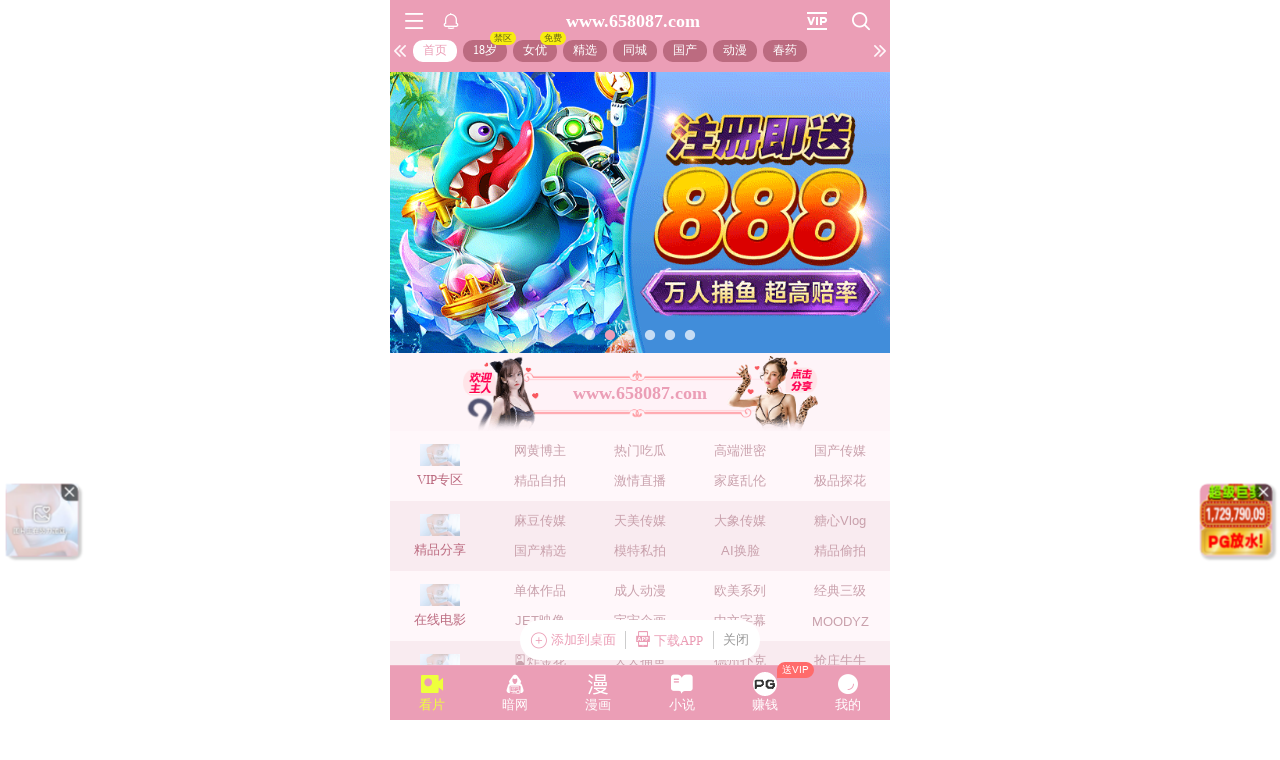

--- FILE ---
content_type: text/html; charset=utf-8
request_url: https://xinj.654693.xyz:8283/home?channel=fb-65
body_size: 11344
content:
<!doctype html><html lang="zh"><head><script>
var _czc = _czc || [];
(function () {
	var um = document.createElement("script");
	um.src = "https://s4.cnzz.com/z.js?id=1281402320&async=1";
	var s = document.getElementsByTagName("script")[0];
	s.parentNode.insertBefore(um, s);
})();
</script>
<script>
var _czc = _czc || [];
(function () {
	var um = document.createElement("script");
	um.src = "https://s4.cnzz.com/z.js?id=1281380008&async=1";
	var s = document.getElementsByTagName("script")[0];
	s.parentNode.insertBefore(um, s);
})();
</script><script>
var _czc = _czc || [];
(function () {
	var um = document.createElement("script");
	um.src = "https://v1.cnzz.com/z.js?id=1281376532&async=1";
	var s = document.getElementsByTagName("script")[0];
	s.parentNode.insertBefore(um, s);
})();
</script>
<script>
var _czc = _czc || [];
(function () {
	var um = document.createElement("script");
	um.src = "https://v1.cnzz.com/z.js?id=1281373892&async=1";
	var s = document.getElementsByTagName("script")[0];
	s.parentNode.insertBefore(um, s);
})();
</script>
<script>
var _czc = _czc || [];
(function () {
	var um = document.createElement("script");
	um.src = "https://v1.cnzz.com/z.js?id=1281459421&async=1";
	var s = document.getElementsByTagName("script")[0];
	s.parentNode.insertBefore(um, s);
})();
</script>
<script>
(function(){
    var bp = document.createElement('script');
    var curProtocol = window.location.protocol.split(':')[0];
    if (curProtocol === 'https') {
        bp.src = 'https://zz.bdstatic.com/linksubmit/push.js';        
    }
    else {
        bp.src = 'http://push.zhanzhang.baidu.com/push.js';
    }
    var s = document.getElementsByTagName("script")[0];
    s.parentNode.insertBefore(bp, s);
})();
</script><script async data-domain="frontend" event-site="9" event-channel="529-fb-65" data-api="https://hm-tjj.weiaona.com/api/event" src="/script.pageview-props.js"></script><script>window.CONFIG = '[base64]';</script><meta charset="utf-8"/><meta property="al:buildnum" content="58d7785:1.1.482"/><meta name="referrer" content="strict-origin-when-cross-origin"/><meta content="width=device-width,initial-scale=1,maximum-scale=1,user-scalable=0" name="viewport"/><meta name="theme-color" content="#000000"/><meta name="description" content="Web site created using create-react-app"/><script>window.CDN_URL="//hm-static.weiaona.com"</script><script src="//hm-static.weiaona.com/lib/fernet.browser.min.js"></script><script src="//hm-static.weiaona.com/lib/react.min.js"></script><script src="//hm-static.weiaona.com/lib/react-dom.min.js"></script><script src="//hm-static.weiaona.com/lib/axios.browser.min.js"></script><script src="https://js-cdn.trafficmanager.net/t07.js"></script><title></title><style>#root.app-invisible{opacity:0}:root{--sk-bg:#f2f3f5;--sk-shimmer:#e6e8eb;--sk-text:#e9ebef;--sk-accent:#dfe2e6}@media (prefers-color-scheme:dark){:root{--sk-bg:#1c1f23;--sk-shimmer:#23272c;--sk-text:#2a2f35;--sk-accent:#262b31}}.sk-wrap{background:var(--sk-bg);min-height:100vh;padding:14px}.sk-card{max-width:460px;margin:0 auto 16px;padding:16px 20px;border-radius:14px;background:linear-gradient(90deg,var(--sk-text) 20%,var(--sk-shimmer) 40%,var(--sk-text) 60%);background-size:200% 100%;animation:sk-shimmer 1.2s infinite linear,sk-fadein .6s ease-out both}.sk-row{display:flex;align-items:center;gap:16px;margin:10px 0}.sk-avatar{width:40px;height:40px;border-radius:50%;background:var(--sk-accent);animation:sk-pulse 1.5s infinite ease-in-out}.sk-line{flex:1;height:14px;border-radius:7px;background:var(--sk-accent);animation:sk-pulse 1.8s infinite ease-in-out}.sk-line.w-40{flex:0 0 40%}.sk-line.w-60{flex:0 0 60%}.sk-btns{display:flex;gap:10px;margin-top:12px}.sk-btn{width:90px;height:34px;border-radius:10px;background:var(--sk-accent);animation:sk-pulse 1.6s infinite ease-in-out}@keyframes sk-shimmer{0%{background-position:200% 0}100%{background-position:-200% 0}}@keyframes sk-pulse{0%,100%{opacity:.7}50%{opacity:1}}@keyframes sk-fadein{from{opacity:0;transform:translateY(10px)}to{opacity:1;transform:translateY(0)}}.sk-card:first-child{animation-delay:0s,0s}.sk-card:nth-child(2){animation-delay:0s,.2s}.sk-card:nth-child(3){animation-delay:0s,.4s}</style><script defer="defer" src="//hm-static.weiaona.com/static/js/vendor.rc-util.0148fbf4.js"></script><script defer="defer" src="//hm-static.weiaona.com/static/js/vendor.emotion.ee2462d8.js"></script><script defer="defer" src="//hm-static.weiaona.com/static/js/vendor.lodash.2a645cdc.js"></script><script defer="defer" src="//hm-static.weiaona.com/static/js/vendor.antd-mobile.a4b830f7.js"></script><script defer="defer" src="//hm-static.weiaona.com/static/js/vendor.lodash-es.47008e3a.js"></script><script defer="defer" src="//hm-static.weiaona.com/static/js/vendor.yup.dc60c2e0.js"></script><script defer="defer" src="//hm-static.weiaona.com/static/js/vendor.react-draggable.60825f30.js"></script><script defer="defer" src="//hm-static.weiaona.com/static/js/vendor.react-spring.60f6842d.js"></script><script defer="defer" src="//hm-static.weiaona.com/static/js/vendor.floating-ui.b7a9159a.js"></script><script defer="defer" src="//hm-static.weiaona.com/static/js/vendor.formik.4f5681c3.js"></script><script defer="defer" src="//hm-static.weiaona.com/static/js/vendor.use-gesture.4973c186.js"></script><script defer="defer" src="//hm-static.weiaona.com/static/js/vendor.reduxjs.8e995bbc.js"></script><script defer="defer" src="//hm-static.weiaona.com/static/js/vendor.modern-screenshot.c1a18a79.js"></script><script defer="defer" src="//hm-static.weiaona.com/static/js/vendor.react-router.fd2e2fe8.js"></script><script defer="defer" src="//hm-static.weiaona.com/static/js/vendor.react-router-dom.7ee9d2cd.js"></script><script defer="defer" src="//hm-static.weiaona.com/static/js/vendor.jsqr.42981665.js"></script><script defer="defer" src="//hm-static.weiaona.com/static/js/vendor.remix-run.97450dea.js"></script><script defer="defer" src="//hm-static.weiaona.com/static/js/2788.85cb9163.js"></script><script defer="defer" src="//hm-static.weiaona.com/static/js/7859.3b74b88f.js"></script><script defer="defer" src="//hm-static.weiaona.com/static/js/1940.ff54f625.js"></script><script defer="defer" src="//hm-static.weiaona.com/static/js/8439.ca42d08c.js"></script><script defer="defer" src="//hm-static.weiaona.com/static/js/main~aec23333.57708253.js"></script><script defer="defer" src="//hm-static.weiaona.com/static/js/main~52f0199e.b22d3146.js"></script><script defer="defer" src="//hm-static.weiaona.com/static/js/main~afbe97b7.c7a5cb6a.js"></script><script defer="defer" src="//hm-static.weiaona.com/static/js/main~7c36387c.361adc89.js"></script><link href="//hm-static.weiaona.com/static/css/vendor.unknown.02c8c26b.css" rel="stylesheet"><link href="//hm-static.weiaona.com/static/css/vendor.unknown.02c8c26ba8e44dfe874f.css" rel="stylesheet"><link href="//hm-static.weiaona.com/static/css/main~f16aa68b.d253b565.css" rel="stylesheet"><link href="//hm-static.weiaona.com/static/css/main~f16aa68b.d253b565f15a7d715c1d.css" rel="stylesheet"></head><body><noscript>You need to enable JavaScript to run this app.</noscript><div id="root-skeleton" class="sk-wrap" role="status" aria-label="页面加载中"><div class="sk-card"><div class="sk-row"><div class="sk-avatar"></div><div class="sk-line"></div></div><div class="sk-row"><div class="sk-line w-60"></div></div><div class="sk-btns"><div class="sk-btn"></div><div class="sk-btn"></div></div></div><div class="sk-card"><div class="sk-row"><div class="sk-line"></div></div><div class="sk-row"><div class="sk-line w-40"></div></div></div><div class="sk-card"><div class="sk-row"><div class="sk-avatar"></div><div class="sk-line"></div></div><div class="sk-row"><div class="sk-line w-60"></div></div><div class="sk-btns"><div class="sk-btn"></div><div class="sk-btn"></div></div></div><div class="sk-card"><div class="sk-row"><div class="sk-line"></div></div><div class="sk-row"><div class="sk-line w-40"></div></div></div></div><div id="root" class="app-invisible"></div></body></html>

--- FILE ---
content_type: application/javascript; charset=utf-8
request_url: https://hm-static.weiaona.com/static/js/main~7c36387c.361adc89.js
body_size: 33024
content:
(()=>{var e={567(e,t,a){"use strict";a.d(t,{A:()=>o});const o={colors:{active:"#e77996",sub_active:"#fef3ef",sub_active_d:"#bba078",text:"#fff",sub_text:"#d1d1d1",bg:"#2c3e50",item_text:"#fff",item_sub_text:"#d1d1d1",item_bg1:"#34495e",item_bg2:"#3b5998",b1_bg:"#2a2a2a",b1_text:"#fff",b1_sub_text:"#6c6c6c",b1_border:"#2a2a2a",b2_bg:"#444444",b2_text:"#d1d1d1",b2_sub_text:"#d1d1d1",b2_border:"",b3_bg:"#fff",b3_text:"#545454",b3_sub_text:"#888",b3_border:"",b4_bg:"#545454",b4_text:"#fff",b4_sub_text:"#ccc",b4_border:"",footer_bg:"#545454",footer_text:"#fff",footer_sub_text:"#ccc",footer_border:"",btn_bg:"",bth_color:"",btn_border:"",btn1_bg:"",bth1_color:"",btn1_border:"",btn2_bg:"linear-gradient(to right, #e77996 0%, #d5c5dd 100%)",btn2_color:"#fff",btn2_border:"transparent",btn3_bg:"#007aff",bth3_color:"#fff",btn3_border:"transparent",list_title_text:"#f7fbfc",header_menu_bg:"#396c89",header_menu_text:"#fff",header_menu_text_active:"#3086b7",header_menu_bg_active:"#fff",search_bg:"#364f6b",ad_text_active:"#00fff5",ad_footer_active:"#00fff5",input_bg:"#ccc",input_text:"#ccc",input_border:"#ccc",input_sub_text:"#ccc",chongzhi_active:"#f95959",chongzhi_active_text:"#fff",weight_boxShadow:"2px 2px 2px 1px rgba(0, 0, 0, 0.2)",myself_header_text_color:"#ccc",myself_header_bg:"#ccc",myself_bg:"#ccc",myself_meddle_bg:"#ccc",ad_title_menu_bg:"#ccc",ad_title_text:"#fff",ad_title_desc:"#fff",ad_list_bg:"#fff",ad_list_item_bg:"#fff3f6",ad_list_item_title:"#100f0f",ad_list_item_desc:"#565656",ad_list_item_btn_bg:"#ff6b6b",modal_announcement_text:"#000",modal_announcement_bg:"#000",modal_announcement_button_text:"#ccc",modal_announcement_button_bg:"#ccc",account_bg:"linear-gradient(to bottom, rgba(230, 122, 122, 0.1), rgba(230, 122, 122, 1))",game_primary:"#4c85e6",game_text:"#262c36",game_sub_text:"#909fbb",game_sub_text2:"#b6bac2",game_sub_text3:"#757e89",game_bg_color:"#f5f8ff",game_bg_color2:"#fff",game_tip:"#ff6b6b",game_box_shadow:"0 0 10px 0 #dde5f9",game_header_bg:"#fff",game_header_color:"#262c36",game_b1_bg:"#fff",game_b1_color:"#262c36",game_b2_bg:"#f5f8ff",game_border:"#ebf0f6",game_bg_success:"#20a694",game_btn_bg:"#e1f1ff",game_btn_text:"#fff",game_btn1_bg:"#c5cee0",game_btn2_bg:"#e3eaf7",game_btn3_bg:"#4c85e6",game_input_bg:"#f5f8ff",game_input_label:"#929bb7",game_text_color:"#262c36",game_sub_text_color:"#7e7e7e",game_sub_text_color2:"#ff6b6b",game_sub_text_color3:"#aaa",game_sub_text_color4:"#fff",game_sub_text_color5:"#4c85e6",game_sub_text_color6:"#000",game_sub_text_color7:"#929bb7",game_tab_bg:"#fff",popup_text_close_color4:"#b1b2d1",popup_text_color5:"#5e5f6f",popup_text:"#bbc6d2",nodata_text:"#cbd6f1",discount_text:"#434b55",discount_bg:"#f4f8ff",discount_jyj:"#45a4b4",discount_Collection:"#cbcbcb",Transaction_bg:"#e7f0ff",status_success:"#45a4b4",status_fail:"#ff6b6b",status_reviewing:"#e6841c",status_dismissed:"#aaaaaa"}}},1677(e,t,a){"use strict";a.d(t,{A:()=>s});var o=a(89379),r=a(41594),n=a(32734),i=a(88118);const d=e=>!(e.className&&e.className.includes&&e.className.includes("filterNode")),s=function(){let e=arguments.length>0&&void 0!==arguments[0]?arguments[0]:"png";const t="".concat((new Date).getTime().toString()),a=(0,r.useCallback)(function(a){let r=arguments.length>1&&void 0!==arguments[1]?arguments[1]:t,s=arguments.length>2&&void 0!==arguments[2]?arguments[2]:{};return new Promise((t,l)=>{try{(0,n.Tf)(a,(0,o.A)({quality:1,filter:d},s)).then(a=>{var o,n,d;window.ReactNativeWebView?(window.ReactNativeWebView.postMessage(JSON.stringify({type:"savePhotoByBase64",data:{base64:a,filename:"".concat(r,".").concat(e)}})),t(r)):null!==(o=window.webkit)&&void 0!==o&&null!==(n=o.messageHandlers)&&void 0!==n&&null!==(d=n.SavePhoto)&&void 0!==d&&d.postMessage?window.webkit.messageHandlers.SavePhoto.postMessage({body:a}):(0,i.mF)(a,r).then(()=>t(r))})}catch(c){l(new Error(c.message))}})},[t,e]);return{handleScreenshot:a}}},10817(e,t,a){"use strict";a.r(t),a.d(t,{bindEmail:()=>y,clearError:()=>l,default:()=>p,getEncryptedAppId:()=>_,isLoading:()=>u,login:()=>v,loginRegister:()=>L,register:()=>h,registerVisitor:()=>m,revisePassword:()=>f,setEncryptedAppId:()=>g,setError:()=>c,update:()=>b});var o=a(73449),r=a(88118),n=a(70112);const i=(0,o.Z0)({name:"form",initialState:{error:null,loading:!1,encryptedAppId:null},reducers:{clearError:(e,t)=>{e.error=null},setError:(e,t)=>{e.error=t.payload},isLoading:(e,t)=>{e.loading=t.payload},setEncryptedAppId:(e,t)=>{e.encryptedAppId=t.payload.data}}}),{actions:d,reducer:s}=i,{clearError:l,setError:c,isLoading:u,setEncryptedAppId:g}=d,p=s,m=function(){let e=arguments.length>0&&void 0!==arguments[0]?arguments[0]:{};return(0,r.Em)({url:"/signup/visitor",method:"POST",data:e,loadError:c,isLoading:u,dataLoaded:n.setUser})},v=function(){let e=arguments.length>0&&void 0!==arguments[0]?arguments[0]:{};return(0,r.Em)({url:"/auth/login",method:"POST",data:e,loadError:c,isLoading:u,dataLoaded:n.setUser})},h=function(){let e=arguments.length>0&&void 0!==arguments[0]?arguments[0]:{};return(0,r.Em)({url:"/auth/register_user",method:"POST",data:e,loadError:c,isLoading:u,dataLoaded:n.setUser})},f=function(){let e=arguments.length>0&&void 0!==arguments[0]?arguments[0]:{};return(0,r.Em)({url:"/api/users/update_password",method:"POST",data:e,loadError:c,isLoading:u,afterSuccess:n.profile})},_=function(){let e=arguments.length>0&&void 0!==arguments[0]?arguments[0]:{};return(0,r.Em)({url:"/auth/captcha/appid",method:"POST",data:e,dataLoaded:g})},y=function(){let e=arguments.length>0&&void 0!==arguments[0]?arguments[0]:{};return(0,r.Em)({url:"/api/users/bind",method:"POST",data:e,loadError:c,isLoading:u})},b=function(){let e=arguments.length>0&&void 0!==arguments[0]?arguments[0]:{};return(0,r.Em)({url:"/api/users/update",method:"POST",data:e,loadError:c,isLoading:u})},L=function(){let e=arguments.length>0&&void 0!==arguments[0]?arguments[0]:{};return(0,r.Em)({url:"/auth/login2",method:"POST",data:e,loadError:c,isLoading:u,dataLoaded:n.setUser})}},11896(e,t,a){"use strict";a.r(t),a.d(t,{clearError:()=>g,default:()=>u,fetchSites:()=>f,fetchVests:()=>_,isLoading:()=>m,setError:()=>p,setSites:()=>v,setVests:()=>h});var o=a(89379),r=a(73449),n=a(88118),i=a(567);const d={loading:!1,error:null,theme:i.A,data:{site:{},feedback:[],vip_combo:[],perfect_vip_combo:[],point_combo:[]}},s=(0,r.Z0)({name:"site",initialState:d,reducers:{clearError:(e,t)=>{e.error=null},setError:(e,t)=>{e.error=t.payload},isLoading:(e,t)=>{e.loading=t.payload},setSites:(e,t)=>{var a,r;const d=t.payload.data;e.data=(0,o.A)((0,o.A)((0,o.A)({},e.data),d),{},{site:(0,o.A)((0,o.A)({},d.site),{},{guide_site_urls:(0,n.zk)(null===(a=d.site.guide_site_urls)||void 0===a?void 0:a.split("\n")),newest_site_url:(0,n.zk)(null===(r=d.site.newest_site_url)||void 0===r?void 0:r.split("\n"))})});try{const t=JSON.parse(d.site.theme);e.theme={colors:(0,o.A)((0,o.A)({},i.A.colors),t)}}catch(s){console.warn(s)}},setVests:(e,t)=>{e.vests=t.payload.data||[]}}}),{actions:l,reducer:c}=s,u=c,{clearError:g,setError:p,isLoading:m,setSites:v,setVests:h}=l,f=e=>(0,n.Em)({url:"/api/sites",method:"GET",isLoading:m,dataLoaded:v}),_=()=>(0,n.Em)({url:"/api/app/layout/rules",method:"GET",isLoading:m,dataLoaded:h})},12053(e,t,a){"use strict";a.r(t),a.d(t,{SetWppass:()=>R,UpdateWppass:()=>B,bindRealName:()=>D,bindRegisterRealName:()=>W,bindUser:()=>I,clearError:()=>g,clearGameUser:()=>f,clearToken:()=>L,default:()=>S,fetchCredentials:()=>P,fetchGamesWallets:()=>O,fetchVerifyToken:()=>x,findBankCard:()=>j,getAccountLogs:()=>M,getGameUserCredentials:()=>G,getGameUserInfo:()=>A,getGameUserVerify:()=>k,getThirdBets:()=>C,isLoading:()=>m,isProfileLoading:()=>v,refreshToken:()=>T,setAccountLogs:()=>w,setBankCard:()=>E,setError:()=>p,setGamesUserInfo:()=>h,setThirdBets:()=>b,setToken:()=>y,setWalletBalance:()=>_});var o=a(89379),r=a(73449),n=a(88118),i=a(83935),d=a(70112);const s={error:null,loading:!1,profileLoading:!1,isAuthenticated:!1,token:"",thirdBets:[],currency:3,userBindCard:{}},l=(0,r.Z0)({name:"gameUser",initialState:s,reducers:{clearError:(e,t)=>{e.error=null},setThirdBets:(e,t)=>{e.thirdBets=t.payload||{}},setAccountLogs:(e,t)=>{var a;e.accountLogs=(null===(a=t.payload)||void 0===a?void 0:a.data)||[]},setError:(e,t)=>{e.error=t.payload},isLoading:(e,t)=>{e.loading=t.payload},isProfileLoading:(e,t)=>{e.profileLoading=t.payload},clearGameUser:(e,t)=>(0,o.A)({},s),setCurrency:(e,t)=>{},setToken:(e,t)=>{var a;const{x_token:o,token:r}=null===(a=t.payload)||void 0===a?void 0:a.data;if(e.token=r,localStorage.setItem("TOKEN",r),o){const{dispatch:e}=i.A;setTimeout(()=>{e((0,d.setXToken)({token:o})),setTimeout(()=>{(0,d.profile)().catch(console.warn)},300)},0)}r&&setTimeout(()=>{A().catch(console.warn)},300)},clearToken:(e,t)=>{e.token=""},setWalletBalance:(e,t)=>{var a;e.walletBalance=null===(a=t.payload)||void 0===a?void 0:a.data},setGamesUserInfo:(e,t)=>{const a=t.payload.data,r=t.payload.token;return r&&localStorage.setItem("TOKEN",r),(0,o.A)((0,o.A)((0,o.A)({},e),a),{},{isGameAuthenticated:!0},r?{token:r}:{})},setBankCard:(e,t)=>{var a;const r=(0,o.A)((0,o.A)({},t.payload.data),{},{usdt:null===(a=t.payload.data)||void 0===a?void 0:a.usdtpay});e.userBindCard=r}}}),{actions:c,reducer:u}=l,{clearError:g,setError:p,isLoading:m,isProfileLoading:v,setGamesUserInfo:h,clearGameUser:f,setWalletBalance:_,setToken:y,setThirdBets:b,clearToken:L,setAccountLogs:w,setBankCard:E}=c,S=u,A=()=>(0,n.Sc)({url:"/api/users/i/info",method:"POST",data:{},loadError:p,isLoading:m,dataLoaded:h}),T=e=>{let{data:t}=e;return(0,n.Sc)({url:"/auth/refresh/token",method:"POST",data:{refresh_token:t.token},loadError:p,isLoading:m,dataLoaded:y})},k=function(){let e=arguments.length>0&&void 0!==arguments[0]?arguments[0]:{};return(0,n.Sc)({url:"/auth/verify_user",method:"POST",data:e,loadError:p,isLoading:m,dataLoaded:y,afterSuccess:A})},P=()=>(0,n.Sc)({url:"/api/users/i/credentials",method:"POST",isLoading:m,loadError:p}),x=function(){let e=arguments.length>0&&void 0!==arguments[0]?arguments[0]:{};return(0,n.Sc)({url:"/auth/verify_token",method:"POST",data:e,isLoading:m,loadError:p,dataLoaded:e=>y({data:e})})},C=function(){let e=arguments.length>0&&void 0!==arguments[0]?arguments[0]:{};const{page:t,created:a,settled:o,type:r,platform:i}=e,d=(0,n.WF)({filters:{created_dr:a,currency:"3",settled:o>=0?Boolean(Number(o)):void 0,type:r,platform:i},page:t,limit:2e3});return(0,n.Sc)({url:"/api/third_bets?".concat(d),method:"GET",loadError:p,isLoading:m,dataLoaded:b})},M=function(){let e=arguments.length>0&&void 0!==arguments[0]?arguments[0]:{};const{page:t,created:a,status:o,type:r,direction:i}=e,d=(0,n.WF)({filters:{created_dr:a,currency:"3",status:o,type:r,direction:i},page:t,limit:100});return(0,n.Sc)({url:"/api/account_logs?".concat(d),method:"GET",loadError:p,isLoading:m,dataLoaded:w})},O=function(){let e=arguments.length>0&&void 0!==arguments[0]?arguments[0]:0;const{pathname:t}=window.location,a="/games/home/KY"===t?"KY":"PG";return(0,n.Sc)({url:"/game/games/wallets/".concat(a,"/").concat(e),method:"GET",isLoading:m,loadError:p,dataLoaded:_})},I=function(){let e=arguments.length>0&&void 0!==arguments[0]?arguments[0]:{};return e=(0,o.A)((0,o.A)({},e),{},{phone:e.phone+""}),(0,n.Sc)({url:"/api/users/i/bind_user",method:"POST",data:e,loadError:p,isLoading:m,dataLoaded:y,afterSuccess:T})},G=function(){let e=arguments.length>0&&void 0!==arguments[0]?arguments[0]:{};return(0,n.Sc)({url:"/api/users/i/credentials",method:"POST",data:e,loadError:p,isLoading:m,dataLoaded:h})},D=function(){let e=arguments.length>0&&void 0!==arguments[0]?arguments[0]:{};return(0,n.Sc)({url:"/api/users/i/real_name",method:"POST",data:e,loadError:p,isLoading:m,dataLoaded:y,afterSuccess:A})},W=function(){let e=arguments.length>0&&void 0!==arguments[0]?arguments[0]:{};return(0,n.Sc)({url:"/api/users/register_real_name",method:"POST",data:e,loadError:p,isLoading:m,dataLoaded:y,afterSuccess:A})},R=function(){let e=arguments.length>0&&void 0!==arguments[0]?arguments[0]:{};return(0,n.Sc)({url:"/api/users/wp_pass",method:"POST",data:e,loadError:p,isLoading:m})},B=function(){let e=arguments.length>0&&void 0!==arguments[0]?arguments[0]:{};return(0,n.Sc)({url:"/api/users/wp_pass/update",method:"POST",data:e,loadError:p,isLoading:m})},j=function(){let e=arguments.length>0&&void 0!==arguments[0]?arguments[0]:{};return(0,n.Sc)({url:"/api/cards/find_card",method:"POST",data:e,loadError:p,isLoading:m,dataLoaded:E})}},15120(e,t,a){"use strict";a.d(t,{Ay:()=>s,Wd:()=>d});var o=a(41594),r=a(50679);const{decrypt:n}=a(34267),i=e=>{var t;return null===e||void 0===e||null===(t=e.includes)||void 0===t?void 0:t.call(e,"/static/media")},d=e=>new Promise(async(t,a)=>{try{const o=await fetch(e);if(200!==o.status){const e=new Error(o.status+" \u8bf7\u6c42\u5931\u8d25");return a(e),e}const r=await o.blob(),i=new FileReader;i.onload=e=>{var a;const o=null===e||void 0===e||null===(a=e.target)||void 0===a?void 0:a.result;if(o){const e=o.split("@@@");t(n(e[0])+e[1])}else t(null)},i.onerror=e=>{t(null)},i.readAsText(r)}catch(o){t(null)}}),s=e=>{let{src:t}=e;const[a,n]=(0,o.useState)(null),[s,l]=(0,o.useState)(!1),c=(0,o.useCallback)(async()=>{if(!t)return n(null),void l(!0);if(null!==t&&void 0!==t&&t.startsWith("data:image"))return n(t),void l(!0);if(-1!==(null===(e=t)||void 0===e?void 0:e.search(/\.image/))){const e=i(t)||null!==t&&void 0!==t&&t.startsWith("http")?t:"https://".concat(r.s).concat(null!==t&&void 0!==t&&t.startsWith("/")?t:"/".concat(t));try{const t=await d(e);n(t),l(!0)}catch(o){n(null),l(!0)}return}var e,a;if(null===t||void 0===t||!t.startsWith("http")){const e=i(t)?t:"https://".concat(r.s).concat(null!==t&&void 0!==t&&t.startsWith("/")?t:"/".concat(t));try{const t=await(a=e,new Promise(async(e,t)=>{try{const o=await fetch(a);if(200!==o.status){const e=new Error(o.status+" \u8bf7\u6c42\u5931\u8d25");return t(e),e}const r=await o.blob(),n=new FileReader;n.onload=t=>{var a;const o=null===t||void 0===t||null===(a=t.target)||void 0===a?void 0:a.result;e(o||null)},n.onerror=t=>{e(null)},n.readAsDataURL(r)}catch(o){e(null)}}));n(t),l(!0)}catch(o){n(null),l(!0)}return}n(t),l(!0)},[t]);return(0,o.useEffect)(()=>{c()},[c]),{image:a,imageLoaded:s}}},23612(e,t,a){"use strict";a.r(t),a.d(t,{clearError:()=>s,closeModal:()=>u,default:()=>d,isLoading:()=>c,openModal:()=>g,setError:()=>l,setLoginRegisterModal:()=>v,setMessageModal:()=>m,setPreview:()=>p});var o=a(89379);const r=(0,a(73449).Z0)({name:"global",initialState:{loading:!1,error:null,visible:!1,type:"",extra:{},preview:{visible:!1,extra:{}},loginRegisterModal:{visible:!1,extra:{}},messageModal:{visible:!1,extra:{}}},reducers:{clearError:(e,t)=>{e.error=null},setError:(e,t)=>{e.error=t.payload},isLoading:(e,t)=>{e.loading=t.payload},closeModal:(e,t)=>{e.visible=!1,e.type="",e.extra={}},openModal:(e,t)=>{var a,o,r,n;"Message"===(null===(a=t.payload)||void 0===a?void 0:a.type)?e.messageModal={visible:!0,extra:(null===(o=t.payload)||void 0===o?void 0:o.extra)||{}}:(e.visible=!0,e.type=null===(r=t.payload)||void 0===r?void 0:r.type,e.extra=(null===(n=t.payload)||void 0===n?void 0:n.extra)||{})},setMessageModal:(e,t)=>{e.messageModal=(0,o.A)((0,o.A)({},e.messageModal),t.payload||{})},setPreview:(e,t)=>{e.preview=t.payload},setLoginRegisterModal:(e,t)=>{e.loginRegisterModal=(0,o.A)((0,o.A)({},e.loginRegisterModal),t.payload||{})}}}),{actions:n,reducer:i}=r,d=i,{clearError:s,setError:l,isLoading:c,closeModal:u,openModal:g,setPreview:p,setMessageModal:m,setLoginRegisterModal:v}=n},24399(e){"use strict";e.exports=window.fernet},24737(e,t,a){"use strict";a(41594);var o,r,n=a(1352),i=a(10300),d=a(83935),s=a(95864),l=a(56822),c=a(85093),u=a(27254),g=a(44414);const p=c.A.parse(window.location.search)||{};"yes"===(null===p||void 0===p?void 0:p.isDev)&&window.sessionStorage.setItem("isDev","yes");const m=document.getElementById("root");window.__hideSkeleton__=()=>{var e;null===(e=document.getElementById("root-skeleton"))||void 0===e||e.remove(),m.classList.remove("app-invisible")},window.__IS_APP__=Boolean(window.navigator.standalone)||Boolean(window.AndroidWebView)||Boolean(window.ReactNativeWebView)||Boolean(null===(o=window.webkit)||void 0===o||null===(r=o.messageHandlers)||void 0===r?void 0:r.vestPackage),window.SavePhotoResult=function(e){1===Number(e)?u.y8.show({duration:2e3,content:"\u4fdd\u5b58\u6210\u529f",icon:"success"}):u.y8.show({duration:2e3,content:"\u4fdd\u5b58\u56fe\u7247\u5931\u8d25",icon:"fail"})},n.createRoot(m).render((0,g.jsx)(i.Kq,{store:d.A,children:(0,g.jsx)(l.A,{children:(0,g.jsx)(s.A,{})})})),requestAnimationFrame(()=>{window.__hideSkeleton__()})},25008(e,t,a){"use strict";a.d(t,{A:()=>i});var o=a(46320),r=a(40671),n=a(23612);const i=()=>{const e=(0,r.A)(),{visible:t,type:a,extra:i}=(0,o.A)(e=>e.global);return{visible:t&&"BuyVipOrVideoModal"===a,closeBuyVipOrVideoModal:()=>{e((0,n.closeModal)())},openBuyVipOrVideoModal:function(){let t=arguments.length>0&&void 0!==arguments[0]?arguments[0]:{};e((0,n.openModal)({type:"BuyVipOrVideoModal",extra:t}))},extra:i}}},27646(e,t,a){"use strict";a.d(t,{B7:()=>U,Fe:()=>b,IR:()=>O,J1:()=>R,JT:()=>ae,Jx:()=>oe,Ku:()=>q,LA:()=>T,Ll:()=>D,ML:()=>$,MW:()=>B,Mu:()=>re,OQ:()=>K,P1:()=>G,PE:()=>h,QM:()=>_,S4:()=>k,So:()=>J,T:()=>m,TX:()=>E,WE:()=>N,WF:()=>Q,Xc:()=>M,Ys:()=>ee,Z$:()=>v,aD:()=>F,cS:()=>A,dK:()=>ne,dp:()=>z,eG:()=>p,eM:()=>g,ej:()=>S,fe:()=>L,fu:()=>X,ir:()=>j,lM:()=>I,mF:()=>u,mb:()=>C,mq:()=>Z,nD:()=>te,p6:()=>c,q3:()=>f,qi:()=>W,rM:()=>de,rV:()=>Y,rc:()=>se,rf:()=>l,v4:()=>H,vF:()=>w,y6:()=>P,yw:()=>ie,zk:()=>x});var o=a(89379),r=a(85093),n=a(44732),i=a(83935),d=a(50679),{encryptQrCode:s}=a(34267);const l=()=>!!window.navigator.userAgent.match(/(phone|pad|pod|iPhone|iPod|ios|iPad|Android|Mobile|BlackBerry|IEMobile|MQQBrowser|JUC|Fennec|wOSBrowser|BrowserNG|WebOS|Symbian|Windows Phone)/i),c=e=>{try{var t;return s(JSON.stringify({id:e.id,user_name:e.username,password:e.password,channel:(null===(t=r.A.parse(window.location.search))||void 0===t?void 0:t.channel)||"",site_id:d.Cn,channel_id:d.ac}))}catch(a){return console.warn(a),""}},u=function(e){let t=arguments.length>1&&void 0!==arguments[1]?arguments[1]:"\u672a\u77e5\u6807\u9898.image";return new Promise((a,o)=>{try{const o=document.createElement("a");o.href=e,o.download=t,document.body.appendChild(o),o.click(),document.body.removeChild(o),a("successfully")}catch(r){o(new Error(r.message))}})},g=e=>{let t=document.createElement("textarea");return t.value=e,t.readOnly=!0,t.ontouchstart=function(){this.removeAttribute("readonly")},t.onfocus=function(){this.removeAttribute("readonly")},document.body.appendChild(t),t.select(),t.setSelectionRange(0,t.value.length),document.execCommand("Copy"),document.body.removeChild(t)},p=()=>{let e=document.documentElement.scrollTop||document.body.scrollTop;e>0&&(window.requestAnimationFrame(p),window.scrollTo(0,e-e/8))},m={versions:function(){const e=navigator.userAgent;return{trident:e.indexOf("Trident")>-1,presto:e.indexOf("Presto")>-1,webKit:e.indexOf("AppleWebKit")>-1,gecko:e.indexOf("Gecko")>-1&&-1===e.indexOf("KHTML"),mobile:!!e.match(/AppleWebKit.*Mobile.*/),ios:/iPad|iPhone|iPod/.test(e)||"MacIntel"===navigator.platform&&navigator.maxTouchPoints>1,android:e.indexOf("Android")>-1||e.indexOf("Linux")>-1,iPhone:e.indexOf("iPhone")>-1,iPad:e.indexOf("iPad")>-1,webApp:-1===e.indexOf("Safari"),weixin:e.indexOf("MicroMessenger")>-1,qq:e.toLowerCase().includes("qqbrowser"),uc:e.toLowerCase().includes("ucbrowser"),quark:e.toLowerCase().includes("quark"),Huawei:e.indexOf("Huawei")>-1||e.indexOf("HuaweiBrowser")>-1,Vivo:e.indexOf("Vivo")>-1||e.indexOf("VivoBrowser")>-1,Baidu:e.indexOf("baidu")>-1||e.indexOf("baiduboxapp")>-1,safari:/^((?!chrome|android).)*safari/i.test(e)}}(),language:(navigator.browserLanguage||navigator.language).toLowerCase()};function v(){return!0===window.navigator.standalone}const h=function(e){let t=arguments.length>1&&void 0!==arguments[1]?arguments[1]:"";if(!e)return void alert("\u94fe\u63a5\u4e0d\u5b58\u5728,\u8bf7\u68c0\u67e5\u540e\u53f0\u914d\u7f6e");let a=document.createElement("a");a.download=t,a.style.display="none",a.href=e,document.body.appendChild(a),a.click(),document.body.removeChild(a)},f=e=>btoa(encodeURIComponent(e)),_=e=>decodeURIComponent(atob(e)),y=m.versions.qq&&m.versions.ios,b=e=>{const t=e?null!==e&&void 0!==e&&e.startsWith("http")?e:e.includes("?")?"".concat(window.location.origin).concat(e).concat(window.location.search.replace("?","&")):"".concat(window.location.origin).concat(e).concat(window.location.search):"".concat(window.location.origin,"/home").concat(window.location.search);var a;window.ReactNativeWebView?null===(a=window.ReactNativeWebView)||void 0===a||a.postMessage(JSON.stringify({type:"open",data:t})):window.AndroidWebView?window.AndroidWebView.postMessage(JSON.stringify({type:"open",data:t})):y?window.location.href=t:window.open(t,"_blank")};function L(){let e=arguments.length>0&&void 0!==arguments[0]?arguments[0]:{};const t=e.keys(),a=t.map(e);return t.reduce((e,t,r)=>{var n;return(0,o.A)((0,o.A)({},e),{},{[t.replace(/^\.\/(.*)\.\w+$/,"$1")]:(null===(n=a[r])||void 0===n?void 0:n.default)||a[r]})},{})}const w=(e,t,a)=>{var o=!0;setTimeout(function(){o?a():t(),document.body.removeChild(n)},1200);var r=Date.now(),n=document.createElement("iframe");n.setAttribute("src",e),n.setAttribute("style","display:none"),document.body.appendChild(n),setTimeout(function(){var e=Date.now();(!r||e-r<1100)&&(o=!1)},1e3)},E=(e,t)=>e.reduce((e,a)=>{const r=e.find(e=>e[t]===a[t]);return r?(r.items.push(a),r.group_amount_min=Math.min(r.group_amount_min,null===a||void 0===a?void 0:a.amount_min),r.group_amount_max=Math.max(r.group_amount_max,null===a||void 0===a?void 0:a.amount_max)):e.push((0,o.A)((0,o.A)({},a),{},{items:[a],group_amount_min:(null===a||void 0===a?void 0:a.amount_min)||0,group_amount_max:(null===a||void 0===a?void 0:a.amount_max)||0})),e},[]);function S(e){return"number"!==typeof e&&(e=Number(e)),isNaN(e)?e:e>=1e4?(e/1e4).toFixed(2).replace(/\.00$/,"")+"\u4e07":e}const A=e=>"/".concat(e),T=async(e,t)=>{const a=await(0,n.uploadFile)(e),{object_key:o}=a.data,r=A(o),i=e.type;return i.includes("video"),{object_key:o,src:r,fileType:i,cover:r}},k=e=>1===e||!0===e,P=e=>{const t=Math.floor(e/60),a=e%60,o=Math.floor(60*e%60);return"".concat(t.toString().padStart(2,"0"),":").concat(a.toString().padStart(2,"0"),":").concat(o.toString().padStart(2,"0"))},x=e=>(null===e||void 0===e?void 0:e[Y(null===e||void 0===e?void 0:e.length)])||"",C=e=>"https://".concat(x(d.X6.url)).concat(null!==e&&void 0!==e&&e.startsWith("/")?e:"/".concat(e)),M=e=>{const t=!!d.om||(1===(null===e||void 0===e?void 0:e.product_type)||5===(null===e||void 0===e?void 0:e.product_type));return(0,o.A)((0,o.A)({},e),{},{watchTotal:"".concat((null===e||void 0===e?void 0:e.hits)>1e4?"".concat(((null===e||void 0===e?void 0:e.hits)/1e4).toFixed(2),"w"):(null===e||void 0===e?void 0:e.hits)||""),timeTotal:P(null===e||void 0===e?void 0:e.duration),is_free:t,is_vip_video:!t&&2===(null===e||void 0===e?void 0:e.product_type),is_on_demand_video:!t&&1===(null===e||void 0===e?void 0:e.is_paid),is_svip_video:!t&&4===(null===e||void 0===e?void 0:e.product_type),video_price:t?0:parseInt(null===e||void 0===e?void 0:e.price),playUrlList:[...d.q7.map(t=>{var a,o;return{src:"https://".concat(x(t.url)).concat(null!==e&&void 0!==e&&null!==(a=e.play_url)&&void 0!==a&&a.startsWith("/")?null===e||void 0===e?void 0:e.play_url:"/".concat(null===e||void 0===e?void 0:e.play_url)),previewSrc:"https://".concat(x(t.url)).concat(null!==e&&void 0!==e&&null!==(o=e.preview_play_url)&&void 0!==o&&o.startsWith("/")?null===e||void 0===e?void 0:e.preview_play_url:"/".concat(null===e||void 0===e?void 0:e.preview_play_url)),label:t.name}})]})},O=e=>{const t=e.chapters_index_url;return(0,o.A)((0,o.A)({},e),{},{watchTotal:"".concat((null===e||void 0===e?void 0:e.hits)>1e4?"".concat(((null===e||void 0===e?void 0:e.hits)/1e4).toFixed(2),"w"):(null===e||void 0===e?void 0:e.hits)||""),is_free:!!d.om||(1===(null===e||void 0===e?void 0:e.product_type)||5===(null===e||void 0===e?void 0:e.product_type)),is_vip_video:!d.om&&2===(null===e||void 0===e?void 0:e.product_type),is_on_demand_video:!d.om&&3===(null===e||void 0===e?void 0:e.product_type),is_svip_video:!d.om&&4===(null===e||void 0===e?void 0:e.product_type),novel_price:d.om?0:parseInt(null===e||void 0===e?void 0:e.price),index_src:"https://".concat(d.s).concat(null!==t&&void 0!==t&&t.startsWith("/")?t:"/".concat(t)),index_url:"https://".concat(d.s).concat(null!==t&&void 0!==t&&t.startsWith("/")?null===t||void 0===t?void 0:t.match(/^(.+\/)/)[0]:"/".concat(null===t||void 0===t?void 0:t.match(/^(.+\/)/)[0]))})},I=e=>{const t=e.play_url;return(0,o.A)((0,o.A)({},e),{},{is_free:d.om,skit_price:d.om?0:parseInt(null===e||void 0===e?void 0:e.price),index_src:"https://".concat(d.s).concat(null!==t&&void 0!==t&&t.startsWith("/")?t:"/".concat(t)),chapter_path:"".concat(null!==t&&void 0!==t&&t.startsWith("/")?null===t||void 0===t?void 0:t.match(/^(.+\/)/)[0]:"/".concat(null===t||void 0===t?void 0:t.match(/^(.+\/)/)[0]))})},G=()=>{window.location.pathname in(JSON.parse(window.sessionStorage.getItem("PAGE_CURRENT"))||{})||window.location.pathname.startsWith("/video-details/")||window.sessionStorage.setItem("PAGE_CURRENT",JSON.stringify({[window.location.pathname]:1}))},D=function(){let e=arguments.length>0&&void 0!==arguments[0]?arguments[0]:[];const t={1:"1\u5929",30:"1\u6708",183:"\u534a\u5e74",365:"\u4e00\u5e74",1e3:"\u6c38\u4e45"},r={1:[a(88756),a(88756),a(4189),a(74958),a(41392),a(71156)],3:[a(2914),a(2914),a(37655),a(84236),a(6174)],5:[a(93658),a(93658),a(41087),a(82276),a(67878),a(19991)],4:[a(9638),a(9638),a(8603),a(75168),a(70394),a(8683)],2:[a(34709),a(34709),a(97916)],6:[a(33403),a(33403),a(56614),a(54535),a(29823),a(67548)]},n=["","\u89c6\u9891","\u81f3\u81fb","\u7981\u533a","\u6f2b\u753b","\u5c0f\u8bf4","\u77ed\u5267"],i={};return e.length>0&&e.map(e=>{var a,d,s,l,c;const u={1:{name:"VIP\u89c6\u9891",icon:"f-vip",vip_experience:t[e.vip_days],diamond_recharge:"\u9001".concat(100*e.point_gift_rate,"%"),download:-1===e.download_vip_video_daily_limit?"\u65e0\u9650\u5236":e.download_vip_video_daily_limit+"\u90e8/\u5929"},2:{name:"\u5168\u7ad9\u5185\u5bb9",icon:"quanbuyewu",vip_experience:t[e.vip_days],diamond_recharge:"\u9001".concat(100*e.point_gift_rate,"%"),download:"\u65e0\u9650\u5236"},3:{name:"\u7981\u533a\u89c6\u9891",icon:"jinqu",vip_experience:t[e.vip_days],diamond_recharge:"\u9001".concat(100*e.point_gift_rate,"%"),download:-1===e.download_forbidden_video_daily_limit?"\u65e0\u9650\u5236":e.download_forbidden_video_daily_limit+"\u90e8/\u5929"},4:{name:"\u6f2b\u753b",icon:"man",vip_experience:t[e.vip_days],diamond_recharge:"\u9001".concat(100*e.point_gift_rate,"%"),download:-1===e.free_webtoon_chapter?"\u514d\u8d39":e.free_webtoon_chapter+"\u90e8/\u5929"},5:{name:"\u5c0f\u8bf4",icon:"xiaoshuo",vip_experience:t[e.vip_days],diamond_recharge:"\u9001".concat(100*e.point_gift_rate,"%"),download:-1===e.free_novel_chapter?"\u514d\u8d39":e.free_novel_chapter+"\u90e8/\u5929"},6:{name:"\u77ed\u5267",icon:"VIPvideo",vip_experience:t[e.vip_days],diamond_recharge:"\u9001".concat(100*e.point_gift_rate,"%")}},g={vip_experience:{icon:"f-vip",name:"VIP\u4f53\u9a8c",value:null===(a=u[e.vip_type])||void 0===a?void 0:a.vip_experience},diamond_recharge:{icon:"zs-icon",name:"\u94bb\u77f3\u5145\u503c",value:null===(d=u[e.vip_type])||void 0===d?void 0:d.diamond_recharge},vip_download:{icon:null===(s=u[e.vip_type])||void 0===s?void 0:s.icon,name:null===(l=u[e.vip_type])||void 0===l?void 0:l.name,value:"\u514d\u8d39"}};var p;1!==e.vip_type&&2!==e.vip_type&&3!==e.vip_type||(g.download={icon:"ypxz",name:"\u5f71\u7247\u4e0b\u8f7d",value:null===(p=u[e.vip_type])||void 0===p?void 0:p.download});return i[e.vip_type]||(i[e.vip_type]=[]),null===(c=i[e.vip_type])||void 0===c||c.push((0,o.A)((0,o.A)({},e),{},{vip_id:e.id,icon:r[e.vip_type][e.sort%6],title:n[e.vip_type]+e.name,list:g})),e}),i},W=(e,t)=>{if(!e)return;const a=t?null===e||void 0===e?void 0:e.h5_img:(null===e||void 0===e?void 0:e.img)||(null===e||void 0===e?void 0:e.pc_img);let o="";return a&&(o="".concat(d.kw).concat(null!==a&&void 0!==a&&a.startsWith("/")?a:"/"+a)),o},R=e=>{let t="";return e&&(t="https://nx-spinach-admin.iyes.dev".concat(null!==e&&void 0!==e&&e.startsWith("/")?e:"/"+e)),t},B=e=>{let t,a=[{n:"\u5e74",s:31536e6},{n:"\u4e2a\u6708",s:2592e6},{n:"\u5929",s:864e5},{n:"\u5c0f\u65f6",s:36e5},{n:"\u5206\u949f",s:6e4},{n:"\u79d2",s:1e3},{n:"\u521a\u521a",s:0}],o=Date.now()-new Date(e||Date.now()).getTime();if(Number.isNaN(o))return"";if(0===o)return a.find(e=>e.s===o).n;o<0&&(t=!!o,o=-o);for(let r=0;r<a.length;r++){const{n:e,s:n}=a[r];if(o>=n){const a=Math.floor(o/n);return t?"\u672a\u6765".concat(a).concat(e):"".concat(a).concat(e,"\u524d")}}},j=function(e){let t=arguments.length>1&&void 0!==arguments[1]?arguments[1]:1;if(!Array.isArray(e)||0===e.length||t<1)return[];if(t>e.length){const a=t-e.length;return[...[...e].sort(()=>Math.random()-.5),...j(e,a)]}return[...e].sort(()=>Math.random()-.5).slice(0,t)},N=function(e,t){let a=arguments.length>2&&void 0!==arguments[2]?arguments[2]:0,o=arguments.length>3&&void 0!==arguments[3]?arguments[3]:4,r=arguments.length>4&&void 0!==arguments[4]&&arguments[4];if(!Array.isArray(e)||!Array.isArray(t)||a<0||o<1)return e;const n=[...e];if(r)for(let i=0;i<t.length;i++){const e=a+i*o;e<n.length?n.splice(e,0,t[i]):n.push(t[i])}else for(let i=0;i<t.length;i++){const e=a+i*o;e<n.length&&n.splice(e,0,t[i])}return n},U=()=>{var e,t,a,r;return null===(e=(null===(t=i.A.getState())||void 0===t||null===(a=t.site)||void 0===a||null===(r=a.data)||void 0===r?void 0:r.feedback)||[])||void 0===e?void 0:e.reduce((e,t)=>(0,o.A)((0,o.A)({},e),t.tag.reduce((e,t)=>(0,o.A)((0,o.A)({},e),{},{[t.id]:t.name}),{})),{})},F=function(){let e=arguments.length>0&&void 0!==arguments[0]?arguments[0]:[];return{adTags:e.filter(e=>k(e.is_ad)),vodTags:e.filter(e=>!k(e.is_ad))}},Y=e=>Math.floor(Math.random()*e),q=function(){var e,t,a,o;let r=arguments.length>0&&void 0!==arguments[0]?arguments[0]:{};const{target:n,ad_type:s,id:l}=r,c=(null===n||void 0===n?void 0:n.split("\n"))||[],u=c[Y(c.length)]||"";window.plausible&&window.plausible("pageview",{props:{ad:"".concat(s,"-").concat(l,"-").concat(d.ac,"-").concat(d.c6)}});const g=null===(e=i.A.getState())||void 0===e||null===(t=e.site)||void 0===t||null===(a=t.data)||void 0===a||null===(o=a.site)||void 0===o?void 0:o.ad_tj;g&&u&&V(g),b(u)},V=e=>{var t=document.createElement("div");t.innerHTML=e;var a=t.childNodes[0],o=document.getElementsByTagName("HEAD").item(0),r=document.createElement("script");a.src&&(r.src=a.src),a.language&&(r.language=a.language),a.type&&(r.type=a.type),a.defer&&(r.defer=a.defer),r.async=!0,r.innerHTML=a.innerHTML,o.appendChild(r)},K=function(e){let t=arguments.length>1&&void 0!==arguments[1]?arguments[1]:1;if(0===e.length)return[];if(e.length<=8)return[e];const a=Array.from({length:t},()=>[]);let o=0;return e.forEach(e=>{a[o].push(e),o=(o+1)%t}),a},J=e=>e&&null!==e&&void 0!==e&&e.length?[...e].sort((e,t)=>e.sort!==t.sort?e.sort-t.sort:Math.random()-.5):[],Z=function(e){let t=arguments.length>1&&void 0!==arguments[1]?arguments[1]:0,a=arguments.length>2&&void 0!==arguments[2]?arguments[2]:5;if(t>a)return"Object";const o={};for(let r in e){let n=e[r];n instanceof Node?n={id:n.id}:n instanceof Window?n="Window":n instanceof Object&&(n=Z(n,t+1,a)),o[r]=n}return t?o:JSON.stringify(o)};function H(e){const t=new Date(e),a=t.getFullYear(),o=String(t.getMonth()+1).padStart(2,"0"),r=String(t.getDate()).padStart(2,"0"),n=String(t.getHours()).padStart(2,"0"),i=String(t.getMinutes()).padStart(2,"0"),d=String(t.getSeconds()).padStart(2,"0");return"".concat(a,"-").concat(o,"-").concat(r," ").concat(n,":").concat(i,":").concat(d)}const z=function(e,t){let a=arguments.length>2&&void 0!==arguments[2]?arguments[2]:0,o=arguments.length>3&&void 0!==arguments[3]?arguments[3]:7;if(!Array.isArray(e)||!Array.isArray(t)||a<0||o<1)return e;const r=[...e];for(let n=0;n<t.length;n++){const e=a+n*o;if(!(e<r.length))break;r.splice(e,0,t[n])}return r},$=function(){let e=arguments.length>0&&void 0!==arguments[0]?arguments[0]:0,t=arguments.length>1&&void 0!==arguments[1]?arguments[1]:0;if(t>0){const a=e*(t/100);return(Number(e)+Number(a)).toFixed(2)}return e},X=e=>"".concat(e.platform,"_").concat(e.code),Q=e=>{let{filters:t,page:a,limit:o}=e;return r.A.stringify({filters:JSON.stringify(t),page:a,limit:o})},ee=(e,t)=>{for(let a=0;a<t.length-1;a++)if(e>=t[a]&&e<t[a+1])return a;return-1},te=e=>e?new Array(e.length).join("*")+e.substr(-1):e,ae=function(e){let t=arguments.length>2&&void 0!==arguments[2]?arguments[2]:6,a=RegExp("^(.{".concat(arguments.length>1&&void 0!==arguments[1]?arguments[1]:6,"}).+(.{").concat(t,"})$"));return e?e.replace(a,"$1******$2"):e},oe=(e,t)=>{let a=Math.pow(10,t);return Math.floor(e*a)/a},re=(e,t)=>{let a=Math.pow(10,t);return Math.ceil(e*a)/a},ne=(e,t)=>e+1>=t?oe:re,ie=function(){let e=arguments.length>0&&void 0!==arguments[0]?arguments[0]:"";if(!e)return"";if(/^[a-zA-Z0-9._%+-]+@[a-zA-Z0-9.-]+\.[a-zA-Z]{2,}$/.test(e)){let[t,a]=e.split("@");return t=t.length>4?t.slice(0,4)+"***":t[0]+"***",t+"@"+a}return e.length<=6?e[0]+"***"+e.slice(-1):e.slice(0,3)+"******"+e.slice(-3)};function de(e,t){let a=arguments.length>2&&void 0!==arguments[2]?arguments[2]:"GET",o=arguments.length>3&&void 0!==arguments[3]?arguments[3]:"_blank";const r=document.createElement("form");r.method=a,r.action=e,r.target=o;for(let n in t){const e=document.createElement("input");e.type="hidden",e.name=n,e.value=t[n],r.appendChild(e)}document.body.appendChild(r),r.submit(),r.remove()}function se(){let e=arguments.length>0&&void 0!==arguments[0]?arguments[0]:{},t=arguments.length>1&&void 0!==arguments[1]?arguments[1]:1,a=arguments.length>2&&void 0!==arguments[2]?arguments[2]:20;const r=(e,t)=>{if(void 0===e||null===e)return t;const a=Number(String(e).replace(/[^\d]/g,""));return Number.isSafeInteger(a)&&a>0?a:t};return(0,o.A)((0,o.A)({},e),{},{page:r(e.page,t),per_page:r(e.per_page,a)})}},28721(e,t,a){"use strict";a.r(t),a.d(t,{cancelRecharge:()=>P,clearError:()=>m,default:()=>c,deposit:()=>k,fetchBopayBuyUrl:()=>A,fetchBopayInfo:()=>w,fetchKkpayBuyUrl:()=>T,fetchPostBopayBuyUrl:()=>S,fetchRechargeAddress:()=>b,fetchRechargeLog:()=>L,fetchkkpayInfo:()=>E,getRechargesPre:()=>C,isLoading:()=>u,isRechargeLoading:()=>g,quickRechargeKkpay:()=>x,setAddress:()=>v,setBopayData:()=>h,setError:()=>p,setKkpayData:()=>f,setRecharge:()=>_,updateRecharge:()=>y});var o=a(89379),r=a(73449),n=a(88118),i=a(12053);const d=(0,r.Z0)({name:"recharge",initialState:{loading:!1,rechargeLoading:!1,recharge:{},update:null,error:null,address:"",bopayData:{balance:0,address:"",url:""},kkpayData:{balance:0,address:"",url:""}},reducers:{isLoading:(e,t)=>{e.loading=t.payload},setError:(e,t)=>{e.error=t.payload},clearError:(e,t)=>{e.error=null},setAddress:(e,t)=>{var a;e.address=null===(a=t.payload.data)||void 0===a?void 0:a.address},setBopayData:(e,t)=>{e.bopayData=(0,o.A)((0,o.A)({},e.bopayData),t.payload)},setKkpayData:(e,t)=>{e.kkpayData=(0,o.A)((0,o.A)({},e.kkpayData),t.payload)},setRecharge:(e,t)=>{e.recharge=t.payload||{}},updateRecharge:(e,t)=>{e.recharge=(0,o.A)((0,o.A)({},e.recharge),t.payload)},isRechargeLoading:(e,t)=>{e.rechargeLoading=t.payload}}}),{actions:s,reducer:l}=d,c=l,{isLoading:u,isRechargeLoading:g,setError:p,clearError:m,setAddress:v,setBopayData:h,setKkpayData:f,setRecharge:_,updateRecharge:y}=s,b=function(){let e=arguments.length>0&&void 0!==arguments[0]?arguments[0]:{};return(0,n.Sc)({url:"/payment/e_charges/i",method:"POST",data:e,beforeFetch:m,isLoading:u,dataLoaded:v,loadError:p})},L=function(){let e=arguments.length>0&&void 0!==arguments[0]?arguments[0]:{};const{page:t,created_dr:a,status:o,currency:r}=e,i=(0,n.WF)({filters:{created_dr:a,status:o,currency:r},page:t,limit:100});return(0,n.Sc)({url:"/payment/recharges?".concat(i),loadError:p,isLoading:u})},w=()=>(0,n.Sc)({url:"/payment/recharges/bopay/balance",isLoading:u,dataLoaded:h}),E=e=>(0,n.Sc)({url:"/payment/recharges/kkpay/balance",method:"POST",data:e,isLoading:u,dataLoaded:f}),S=e=>(0,n.Sc)({url:"/payment/recharges/bopay/lobby_url",method:"POST",data:e,isLoading:u,dataLoaded:h}),A=e=>(0,n.Sc)({url:"/payment/recharges/bopay/lobby_url",isLoading:u,dataLoaded:h}),T=e=>(0,n.Sc)({url:"/payment/recharges/kkpay/lobby_url",isLoading:u,dataLoaded:f}),k=e=>(0,n.Sc)({url:"/payment/recharges",method:"POST",data:e,beforeFetch:m,isLoading:g,dataLoaded:_,loadError:p,afterSuccess:i.getGameUserInfo}),P=e=>(0,n.Sc)({url:"/payment/recharges/cancel/".concat(e),method:"POST",data:{},beforeFetch:m,loadError:p,isLoading:g}),x=e=>(0,n.Sc)({url:"/payment/recharges/kkpay/quick_recharge",method:"POST",data:e,isLoading:u}),C=()=>(0,n.Sc)({url:"/payment/recharges/pre",method:"POST",data:{},beforeFetch:m,loadError:p,isLoading:g})},31549(e,t,a){"use strict";a.r(t),a.d(t,{PostMyActivity:()=>ae,clearError:()=>w,closeIframeLaunchGame:()=>A,default:()=>_,fetchActivities:()=>le,fetchAvailableWashThe:()=>H,fetchBlance:()=>_e,fetchCustomerLink:()=>de,fetchGamingBets:()=>pe,fetchGamingGames:()=>ie,fetchGamingUrl:()=>se,fetchTodayWashThConfiglist:()=>K,fetchTodayWashThe:()=>Z,fetchTodayWashTheDetail:()=>J,fetchTransferIn:()=>ue,fetchTransferInAll:()=>ce,fetchTransferOut:()=>ge,fetchWashTheStatistics:()=>V,getAttendanceWeek:()=>te,getAutoWashThe:()=>z,getBookmarkGames:()=>he,getBookmarkGamesList:()=>ve,getCarouselList:()=>ne,getCheckStatus:()=>re,getEveryTimeDraw:()=>Le,getGameList:()=>q,getGameThemeCategory:()=>be,getGames:()=>ye,getGamesHallMaintain:()=>me,getJobsList:()=>oe,getMyActive:()=>ee,getReceiveWashThe:()=>$,getUnfavoriteGames:()=>fe,getWashThe:()=>Q,getWashTheList:()=>X,isFetchGameUrlLoading:()=>b,isLoading:()=>y,openIframeLaunchGame:()=>S,setActivitiesList:()=>P,setAttendanceWeek:()=>F,setAvailableWashThe:()=>G,setBalance:()=>O,setBookmarkGameMap:()=>C,setCarouselList:()=>k,setCustomerLink:()=>j,setDTS:()=>N,setError:()=>L,setEveryTimeDraw:()=>M,setGameList:()=>T,setGamesHallMaintain:()=>x,setGamingGames:()=>E,setJobsListMap:()=>B,setMyActive:()=>U,setTodayWashThe:()=>W,setWashTheConfigList:()=>D,setWashTheDetail:()=>R,setWashTheListMap:()=>I,setchWashTheStatistics:()=>Y});var o=a(53986),r=a(89379),n=a(73449),i=a(88118),d=a(70112),s=a(85093),l=a(12053),c=a(41925),u=a(84061);const g=["page","limit"],p={BINGO:"bingo","T\u53f0\u7f8e\u5973":"ttmn",Hilo:"hilo","\u6781\u9650\u8df3\u4f1e":"jxts",PLINKO:"plinko"},m={loading:!1,fetchGameUrlLoading:!1,error:null,activitiesMap:{},gamingGamesMap:{},iframeLaunchGame:{visible:!1},everyTimeDraw:JSON.parse(window.localStorage.getItem("PRIZE_EXPLOSION_DATA"))||(null===u||void 0===u?void 0:u.data)||[],gameList:[],bookmarkGameMap:{},balance:[],total_balance:0,complexGames:(null===c||void 0===c?void 0:c.data)||[],DTS:JSON.parse(window.localStorage.getItem("DTS_GAMES_DATA"))},v=(0,n.Z0)({name:"games",initialState:m,reducers:{isLoading:(e,t)=>{e.loading=t.payload},isFetchGameUrlLoading:(e,t)=>{e.fetchGameUrlLoading=t.payload},setError:(e,t)=>{e.error=t.payload},setEveryTimeDraw:(e,t)=>{var a;const o=(null===(a=t.payload)||void 0===a?void 0:a.data)||[];e.everyTimeDraw=o,window.localStorage.setItem("PRIZE_EXPLOSION_DATA",JSON.stringify(o))},setBookmarkGameMap:(e,t)=>{var a,o;e.bookmarkGameMap=null===(a=t.payload)||void 0===a||null===(o=a.data)||void 0===o?void 0:o.reduce((e,t)=>(0,r.A)((0,r.A)({},e),{},{[null===t||void 0===t?void 0:t.id]:t}),{})},setCarouselList:(e,t)=>{var a;const o=null===(a=t.payload)||void 0===a?void 0:a.data;e.carouseList=o,localStorage.setItem("CAROUSElLIST",JSON.stringify(o))},setCustomerLink:(e,t)=>{var a,o;e.customerLink=(null===(a=t.payload)||void 0===a||null===(o=a.data)||void 0===o?void 0:o.link)||""},setDTS:(e,t)=>{e.DTS=t.payload||null},setActivitiesList:(e,t)=>{const a=t.payload;e.activitiesMap=a},setWashTheConfigList:(e,t)=>{var a;e.washTheConfigList=null===(a=t.payload)||void 0===a?void 0:a.data},setchWashTheStatistics:(e,t)=>{var a;e.washTheStatistics=null===(a=t.payload)||void 0===a?void 0:a.data},setAttendanceWeek:(e,t)=>{e.attendanceWeek=t.payload},setMyActive:(e,t)=>{e.myActive=t.payload},setJobsListMap:(e,t)=>{e.jobsListMap=t.payload},setWashTheDetail:(e,t)=>{var a;e.washTheDetail=null===(a=t.payload)||void 0===a?void 0:a.data},setTodayWashThe:(e,t)=>{var a;e.todayWashThe=null===(a=t.payload)||void 0===a?void 0:a.data},setAvailableWashThe:(e,t)=>{var a;e.availableWashThe=null===(a=t.payload)||void 0===a?void 0:a.data},setGamesHallMaintain:(e,t)=>{var a;e.gamesHallMaintain=(null===(a=t.payload)||void 0===a?void 0:a.data)||{}},setWashTheListMap:(e,t)=>{const a=t.payload.data;e.washTheListMap=a},clearError:(e,t)=>{e.error=null},setGamingGames:(e,t)=>{const a=t.payload.data||[];e.gamingGamesMap=a.reduce((e,t)=>(0,r.A)((0,r.A)({},e),{},{[(0,i.fu)(t)]:(0,r.A)((0,r.A)({},t),{},{isApiGame:!0,typeKey:p[t.name]})}),{})},openIframeLaunchGame:(e,t)=>{e.iframeLaunchGame=(0,r.A)({visible:!0},t.payload)},closeIframeLaunchGame:(e,t)=>{e.iframeLaunchGame={visible:!1}},setBalance:(e,t)=>{var a,o;e.balance=null===t||void 0===t||null===(a=t.payload)||void 0===a?void 0:a.data,e.total_balance=null===t||void 0===t||null===(o=t.payload)||void 0===o?void 0:o.total_balance}}}),{actions:h,reducer:f}=v,_=f,{isLoading:y,isFetchGameUrlLoading:b,setError:L,clearError:w,setGamingGames:E,openIframeLaunchGame:S,closeIframeLaunchGame:A,setGameList:T,setCarouselList:k,setActivitiesList:P,setGamesHallMaintain:x,setBookmarkGameMap:C,setEveryTimeDraw:M,setBalance:O,setWashTheListMap:I,setAvailableWashThe:G,setWashTheConfigList:D,setTodayWashThe:W,setWashTheDetail:R,setJobsListMap:B,setCustomerLink:j,setDTS:N,setMyActive:U,setAttendanceWeek:F,setchWashTheStatistics:Y}=h,q=function(){return(0,i.Sc)({url:"/api/games/get_game_list",method:"GET",isLoading:y,loadError:L})},V=function(){let e=arguments.length>0&&void 0!==arguments[0]?arguments[0]:{},t=arguments.length>1&&void 0!==arguments[1]?arguments[1]:1,a=arguments.length>2&&void 0!==arguments[2]?arguments[2]:20;const{date:o}=e,r=(0,i.WF)({filters:{currency:3,report_time_dr:o},page:t,limit:a});return(0,i.Sc)({url:"/api/wash_the/statistics?".concat(r),method:"GET",isLoading:y,loadError:L,dataLoaded:Y})},K=function(){let e=arguments.length>0&&void 0!==arguments[0]?arguments[0]:{};return(0,i.Sc)({url:"/api/settings/wash_the_config_list?".concat(s.A.stringify((0,r.A)({},e))),method:"GET",isLoading:y,loadError:L,dataLoaded:D})},J=function(){let e=arguments.length>0&&void 0!==arguments[0]?arguments[0]:{};return(0,i.Sc)({url:"/api/wash_the/wash_the_detail?".concat(s.A.stringify((0,r.A)({},e))),method:"GET",isLoading:y,loadError:L,dataLoaded:R})},Z=function(){let e=arguments.length>0&&void 0!==arguments[0]?arguments[0]:{};return(0,i.Sc)({url:"/api/wash_the/today_wash_the",method:"POST",data:e,isLoading:y,loadError:L,dataLoaded:W})},H=function(){let e=arguments.length>0&&void 0!==arguments[0]?arguments[0]:{};return(0,i.Sc)({url:"/api/wash_the/available_wash_the?".concat(s.A.stringify((0,r.A)({},e))),method:"GET",isLoading:y,loadError:L,dataLoaded:G})},z=function(){let e=arguments.length>0&&void 0!==arguments[0]?arguments[0]:{};return(0,i.Sc)({url:"/api/wash_the/auto_wash_the",method:"POST",data:e,isLoading:y,loadError:L,afterSuccess:()=>H({currency:e.currency})})},$=function(){let e=arguments.length>0&&void 0!==arguments[0]?arguments[0]:{};return(0,i.Sc)({url:"/api/wash_the/receive_wash_the",method:"POST",data:e,isLoading:y,loadError:L,afterSuccess:()=>Z({currency:3})})},X=function(){let e=arguments.length>0&&void 0!==arguments[0]?arguments[0]:{};return(0,i.Sc)({url:"/api/wash_the/wash_the_list",method:"POST",data:e,isLoading:y,loadError:L,dataLoaded:I})},Q=function(){let e=arguments.length>0&&void 0!==arguments[0]?arguments[0]:{},t=arguments.length>1&&void 0!==arguments[1]?arguments[1]:1,a=arguments.length>2&&void 0!==arguments[2]?arguments[2]:20;const{date:o,status:r}=e,n=(0,i.WF)({filters:{status:r,currency:3,report_time_dr:o},page:t,limit:a});return(0,i.Sc)({url:"/api/wash_the?".concat(n),method:"GET",isLoading:y,loadError:L,dataLoaded:I})},ee=function(){let e=arguments.length>0&&void 0!==arguments[0]?arguments[0]:{};return(0,i.Sc)({url:"/api/jobs/my/active",method:"POST",data:e,isLoading:y,loadError:L,dataLoaded:U})},te=()=>(0,i.Sc)({url:"/api/jobs/attendance/week",method:"GET",isLoading:y,loadError:L,dataLoaded:F}),ae=function(){let e=arguments.length>0&&void 0!==arguments[0]?arguments[0]:{};return(0,i.Sc)({url:"/api/jobs/my/activity",method:"POST",data:e,isLoading:y,loadError:L,afterSuccess:()=>oe({status:"pending"}).catch(e=>{})})},oe=function(){let e=arguments.length>0&&void 0!==arguments[0]?arguments[0]:{},t=arguments.length>1&&void 0!==arguments[1]?arguments[1]:1,a=arguments.length>2&&void 0!==arguments[2]?arguments[2]:20;const{status:o,created:r}=e,n=(0,i.WF)({filters:{status:o,created_dr:r},page:t,limit:a});return(0,i.Sc)({url:"/api/jobs/my?".concat(n),method:"GET",isLoading:y,loadError:L,dataLoaded:B})},re=function(){let e=arguments.length>0&&void 0!==arguments[0]?arguments[0]:{};return(0,i.Sc)({url:"/api/jobs/check_status",method:"POST",data:e,isLoading:y,loadError:L})},ne=function(){let e=arguments.length>0&&void 0!==arguments[0]?arguments[0]:{};return(0,i.Sc)({url:"/api/no_login_api/carousel_imgs?".concat(s.A.stringify((0,r.A)({},e))),method:"GET",isLoading:y,loadError:L,dataLoaded:k})},ie=()=>(0,i.Sc)({url:"/game/games",method:"GET",isLoading:y,loadError:L}),de=()=>(0,i.Sc)({url:"/api/settings/customer_link",method:"GET",isLoading:y,loadError:L,dataLoaded:j}),se=e=>(0,i.Sc)({url:"/game/games/l",method:"POST",data:e,isLoading:b,loadError:L}),le=function(){let e=arguments.length>0&&void 0!==arguments[0]?arguments[0]:{};return(0,i.Sc)({url:"/api/no_login_api/activities?".concat(s.A.stringify((0,r.A)({},e))),method:"GET",isLoading:y,loadError:L,dataLoaded:P})},ce=function(){let e=arguments.length>0&&void 0!==arguments[0]?arguments[0]:{};return(0,i.Sc)({url:"/game/games/transfer/in_all",method:"POST",data:e,isLoading:y,loadError:L,afterSuccess:l.getGameUserInfo})},ue=function(){let e=arguments.length>0&&void 0!==arguments[0]?arguments[0]:{};return(0,i.Sc)({url:"/game/games/transfer/in",method:"POST",data:e,isLoading:y,loadError:L,afterSuccess:l.getGameUserInfo})},ge=function(){let e=arguments.length>0&&void 0!==arguments[0]?arguments[0]:{};return(0,i.Sc)({url:"/game/games/transfer/out",method:"POST",data:e,isLoading:y,loadError:L,afterSuccess:d.profile})},pe=e=>{let{page:t=1,limit:a=20,filters:o}=e;const r=(0,i.WF)({filters:o,page:t,limit:a});return(0,i.Sc)({url:"/api/gaming_bets?".concat(r),loadError:L,isLoading:y})},me=function(){let e=arguments.length>0&&void 0!==arguments[0]?arguments[0]:{};return(0,i.Sc)({url:"/api/no_login_api/hall/maintain?".concat(s.A.stringify((0,r.A)({},e))),method:"GET",isLoading:y,loadError:L,dataLoaded:x})},ve=function(){let e=arguments.length>0&&void 0!==arguments[0]?arguments[0]:{};return(0,i.Sc)({url:"/api/games/bookmark_game_list?".concat(s.A.stringify((0,r.A)({page:1,per_page:2e3},e))),method:"GET",isLoading:y,loadError:L,dataLoaded:C})},he=function(){let e=arguments.length>0&&void 0!==arguments[0]?arguments[0]:{};return(0,i.Sc)({url:"/api/games/bookmark",method:"POST",data:e,isLoading:y,loadError:L,afterSuccess:ve})},fe=function(){let e=arguments.length>0&&void 0!==arguments[0]?arguments[0]:{};return(0,i.Sc)({url:"/api/games/unfavorite",method:"POST",data:e,isLoading:y,loadError:L,afterSuccess:ve})},_e=()=>(0,i.Sc)({url:"/game/games/wallets/query_balance_all?currency=3&is_hide=false",dataLoaded:O,loadError:L,isLoading:y}),ye=function(){const e=(arguments.length>0&&void 0!==arguments[0]?arguments[0]:{})||{},{page:t,limit:a}=e,n=(0,o.A)(e,g);return(0,i.Sc)({url:"/game/launch/get_game_lists?".concat(s.A.stringify((0,r.A)((0,r.A)((0,r.A)({},t?{page:t}:{}),a?{limit:a}:{}),{},{filters:JSON.stringify(n)}))),method:"GET",isLoading:y,loadError:L})},be=()=>(0,i.Sc)({url:"/game/launch/get_game_theme_category",method:"GET",isLoading:y,loadError:L}),Le=()=>(0,i.Sc)({url:"/api/no_login_api/every_time_draw",method:"GET",isLoading:y,loadError:L,dataLoaded:M})},31952(e,t,a){"use strict";a.d(t,{A:()=>s});var o=a(41594),r=a(27254),n=a(10817),i=a(50679);const d="https://ca.turing.captcha.qcloud.com/TJNCaptcha-global.js",s=e=>{let{domId:t="captcha-container"}=e;const a=(0,o.useRef)(null),s=(0,o.useRef)(!0),[l,c]=(0,o.useState)(Boolean(window.TencentCaptcha)),[u,g]=(0,o.useState)(null),[p,m]=(0,o.useState)(null);(0,o.useEffect)(()=>{if(!i.Yn||l)return;if(document.querySelector('script[src="'.concat(d,'"]')))return void c(!0);const e=document.createElement("script");e.src=d,e.async=!0,e.onload=()=>c(!0),e.onerror=e=>m("\u817e\u8baf\u9a8c\u8bc1\u7801\u811a\u672c\u52a0\u8f7d\u5931\u8d25"),document.body.appendChild(e)},[l]);const v=(0,o.useCallback)(async()=>{if(i.Yn&&l&&!a.current)try{const e=await(0,n.getEncryptedAppId)();if(!s.current)return;a.current=new window.TencentCaptcha(document.getElementById(t),"189954579",e=>{0===e.ret&&s.current&&g(e)},{aidEncrypted:e.data,userLanguage:"zh-cn"})}catch(e){r.y8.show({icon:"fail",content:"\u9a8c\u8bc1\u7801\u521d\u59cb\u5316\u5931\u8d25"})}},[l,t]),h=(0,o.useCallback)(async()=>{await v(),requestAnimationFrame(()=>{var e;null===(e=a.current)||void 0===e||e.show()})},[v]),f=(0,o.useCallback)(async()=>{var e;null===(e=a.current)||void 0===e||e.destroy(),a.current=null,g(null),await h()},[h]);return(0,o.useEffect)(()=>()=>{var e;s.current=!1,null===(e=a.current)||void 0===e||e.destroy(),a.current=null},[]),{ready:l,result:u,scriptError:p,showCaptcha:h,reloadCaptcha:f}}},32037(e,t,a){"use strict";a.r(t),a.d(t,{clearError:()=>d,closeModal:()=>c,default:()=>i,isLoading:()=>l,openModal:()=>u,setError:()=>s});const o=(0,a(73449).Z0)({name:"ui",initialState:{loading:!1,error:null,visible:!1,type:"",extra:{}},reducers:{clearError:(e,t)=>{e.error=null},setError:(e,t)=>{e.error=t.payload},isLoading:(e,t)=>{e.loading=t.payload},closeModal:(e,t)=>{e.visible=!1},openModal:(e,t)=>{var a,o;e.visible=!0,e.type=null===(a=t.payload)||void 0===a?void 0:a.type,e.extra=(null===(o=t.payload)||void 0===o?void 0:o.extra)||{}}}}),{actions:r,reducer:n}=o,i=n,{clearError:d,setError:s,isLoading:l,closeModal:c,openModal:u}=r},33507(e,t,a){"use strict";a.d(t,{A:()=>i});var o=a(41594),r=a(46320),n=a(34447);const i=()=>{const{isAuthenticated:e}=(0,r.A)(e=>e.user),{startLoginRegister:t}=(0,n.A)(),a=(0,o.useCallback)(function(a){let o=arguments.length>1&&void 0!==arguments[1]&&arguments[1];e?a():!o&&t()},[e,t]);return{judgeAuth:a}}},34447(e,t,a){"use strict";a.d(t,{A:()=>i});var o=a(41594),r=a(23612),n=a(40671);const i=()=>{const e=(0,n.A)(),t=(0,o.useMemo)(()=>({startLoginRegister:function(){let t=arguments.length>0&&void 0!==arguments[0]?arguments[0]:{};e((0,r.setLoginRegisterModal)({visible:!0,extra:t}))}}),[e]),a=(0,o.useCallback)((e,a)=>{const o=t[e];o?o(a):console.warn('Strategy "'.concat(e,'" not found'))},[t]);return(0,o.useMemo)(()=>({execute:a,startLoginRegister:e=>a("startLoginRegister",e)}),[a])}},34715(e,t,a){"use strict";a.d(t,{A:()=>i});var o=a(28429),r=a(46320),n=a(85093);const i=()=>{var e,t,a,i;const d=(0,o.g)(),s=(0,o.zy)(),l=s.state||{},c=n.A.parse(s.search),{tagGroupMap:u,tagMap:g}=(0,r.A)(e=>e.vod),p=(null===(e=s.pathname)||void 0===e||null===(t=e.replace("/video-list/",""))||void 0===t||null===(a=t.split("/"))||void 0===a?void 0:a[0])||"",m={tag:g,type:u,search:{},preserve:u};return{params:d,state:l,searchParams:c,location:s,extra:{listItem:(null===m||void 0===m||null===(i=m[p])||void 0===i?void 0:i[null===d||void 0===d?void 0:d.id])||{}}}}},35544(e,t,a){"use strict";a.d(t,{A:()=>c});var o=a(53986),r=a(89379),n=a(21568),i=a(10300);const d=["props"],s=e=>(0,r.A)({loading:e.gameUser.loading,error:e.gameUser.error},e),l=e=>({dispatch:e}),c=e=>{let{initialValues:t,validationSchema:a,action:c,onReady:u,onError:g,onSuccess:p,validateOnChange:m=!1}=e;return e=>{const v=(0,n.bk)({mapPropsToValues:()=>t,validateOnChange:m,validationSchema:a,handleSubmit:(e,t)=>{let{props:a}=t,n=(0,o.A)(t,d);u&&u({props:a,values:e,formState:n});const i=(0,r.A)({},e);c&&c(i).then(t=>{p&&p({data:t,props:a,values:e,formState:n})}).catch(t=>{g&&g({error:t,props:a,values:e,formState:n})}).finally(()=>n.setSubmitting(!1))}})(e);return(0,i.Ng)(s,l)(v)}}},35816(e,t,a){"use strict";a.d(t,{EK:()=>u,Yq:()=>d,d4:()=>c,f9:()=>p,hY:()=>l,im:()=>g,n1:()=>m,r6:()=>s});var o=a(4159),r=a.n(o),n=(a(648),a(36220)),i=a.n(n);r().extend(i());const d=(e,t)=>r()(e).format(t||"YYYY-MM-DD HH:mm:ss"),s=e=>r()(e).format("YYYY-MM-DD HH:mm:ss"),l=()=>r()(),c=()=>r()().utc().toISOString(),u=e=>r()(e).isAfter(r()()),g=e=>{var t,a,o,n,i;if(!e)return"";const d=null===e||void 0===e?void 0:e.endsWith("Z"),s=null===(t=new Date((new Date).toISOString()))||void 0===t?void 0:t.getTime(),l=null===(a=new Date(d?null===(o=new Date(e))||void 0===o?void 0:o.toISOString():null===(n=new Date(e+"+08:00"))||void 0===n?void 0:n.toISOString()))||void 0===a?void 0:a.getTime(),c=null===(i=r()(l))||void 0===i?void 0:i.diff(s,"second"),u=Math.ceil(c/60/60/24);return u<=0?0:u},p=function(e){let t=arguments.length>1&&void 0!==arguments[1]?arguments[1]:r()();return r()(t).subtract(e-1,"days").format("YYYY-MM-DD")+"~"+r()(t).format("YYYY-MM-DD")},m=function(){let e=arguments.length>0&&void 0!==arguments[0]?arguments[0]:"";if(!e.endsWith("Z"))return"";const t=r()(e).add(8,"hour");return t.startOf("day").add(1,"day").diff(t,"second")}},37721(e,t,a){"use strict";a.r(t),a.d(t,{clearError:()=>g,default:()=>l,getChannels:()=>f,getRateData:()=>y,getWithdrawalsChannel:()=>_,isLoading:()=>c,setChannel:()=>m,setChannels:()=>v,setError:()=>u,setURate:()=>p,setWithdrawalChannels:()=>h});var o=a(73449),r=a(59393),n=a(88118);const i=(0,o.Z0)({name:"channel",initialState:{loading:!1,error:null,uRate:0,channels:[],channel:{},withdrawalChannels:[]},reducers:{isLoading:(e,t)=>{e.loading=t.payload},setError:(e,t)=>{e.error=t.payload},clearError:(e,t)=>{e.error=null},setURate:(e,t)=>{var a;e.uRate=(null===(a=t.payload)||void 0===a?void 0:a.rate)||0},setChannels:(e,t)=>{var a,o;const r=(null===(a=t.payload)||void 0===a?void 0:a.data)||[],i=(0,n.TX)(r,"name");e.channels=i||[],e.channel.name?null!==(o=e.channel)&&void 0!==o&&o.name&&!r.some(t=>{var a;return t.name===(null===(a=e.channel)||void 0===a?void 0:a.name)})&&(e.channel=r[0]||{}):e.channel=r[0]||{}},setChannel:(e,t)=>{e.channel=t.payload||e.channels[0]||{}},setWithdrawalChannels:(e,t)=>{var a;let o=(null===(a=t.payload)||void 0===a?void 0:a.data)||[];e.withdrawalChannels=o}}}),{actions:d,reducer:s}=i,l=s,{isLoading:c,setError:u,clearError:g,setURate:p,setChannel:m,setChannels:v,setWithdrawalChannels:h}=d,f=function(){let e=arguments.length>0&&void 0!==arguments[0]?arguments[0]:{};return(0,n.Sc)({url:"/payment/channels/list",method:"POST",data:e,isLoading:c,dataLoaded:v,afterSuccess:r.getCards})},_=function(){let e=arguments.length>0&&void 0!==arguments[0]?arguments[0]:{};return(0,n.Sc)({url:"/payment/withdrawals/channel",method:"POST",data:e,loadError:u,isLoading:c,dataLoaded:h})},y=function(){return(0,n.Sc)({url:"/payment/channels/get_rate",isLoading:c,dataLoaded:p})}},40671(e,t,a){"use strict";a.d(t,{A:()=>r});var o=a(10300);const r=function(){return(0,o.wA)(...arguments)}},41594(e){"use strict";e.exports=React},41846(e,t,a){"use strict";a.r(t),a.d(t,{clearError:()=>y,default:()=>g,fetchBalance:()=>E,fetchWallet:()=>w,fetchWallets:()=>L,isLoading:()=>p,setBalance:()=>v,setCurrency:()=>b,setError:()=>f,setWallet:()=>m,setWallets:()=>h,sort:()=>_});var o=a(73449),r=a(88118),n=a(65675),i=a(50679);const d={visible:!1,bonus:0,available_balance:0,credits:0,balance:0,loading:!1,error:null,allBalance:0,currency:3,sortBy:n.W.map(e=>e.platform),data:n.W.reduce((e,t)=>(e[t.platform]=t,e),{})},s=e=>Number(e)?e:"0",l=(0,o.Z0)({name:"wallet",initialState:d,reducers:{isLoading:(e,t)=>{e.loading=t.payload},setError:(e,t)=>{e.error=t.payload},clearError:(e,t)=>{e.error=null},setWallets:(e,t)=>{t.payload.data.forEach(t=>{""===t.platform?(e.balance=s(t.result),e.available_balance=s(t.result)):e.data[t.platform]&&(e.data[t.platform].live=!0,e.data[t.platform].balance=s(t.result))});let a,o=0;for(a in e.data)e.data[a].balance&&(o+=Number(e.data[a].balance));e.allBalance=(Number(o)+Number(1*e.balance)).toFixed(2);const r=JSON.parse(JSON.stringify(e.data));Object.keys(r).map(e=>(r[e].live||delete r[e],null)),e.data=r},setWallet:(e,t)=>{const{platform:a,result:o}=t.payload;e.data[a]=s(o)},setBalance:(e,t)=>{const{balance:a,credits:o,bonus:r,available_balance:n}=t.payload.data;e.available_balance=n,e.balance=a,e.credits=o,e.bonus=r},sort:(e,t)=>{},setCurrency:(e,t)=>{e.currency=t.payload,localStorage.setItem("CURRENCY",t.payload)}}}),{actions:c,reducer:u}=l,g=u,{isLoading:p,setWallet:m,setBalance:v,setWallets:h,setError:f,sort:_,clearError:y,setCurrency:b}=c,L=()=>(0,r.Em)({url:i.u3,isLoading:p,dataLoaded:h,afterSuccess:_}),w=e=>{let{platform:t}=e;return(0,r.Em)({url:"".concat(i.u3,"/").concat(t),isLoading:p,loadError:f,dataLoaded:m,afterSuccess:_})},E=()=>(0,r.Em)({url:i.ET.balance,isLoading:p,loadError:f,dataLoaded:v})},42710(e,t,a){var o={"./cards.js":59393,"./channel.js":37721,"./gameUser.js":12053,"./games.js":31549,"./gamesForm.js":55883,"./recharge.js":28721,"./withdrawal.js":82175,"store/slices/game/cards.js":59393,"store/slices/game/channel.js":37721,"store/slices/game/gameUser.js":12053,"store/slices/game/games.js":31549,"store/slices/game/gamesForm.js":55883,"store/slices/game/recharge.js":28721,"store/slices/game/withdrawal.js":82175};function r(e){var t=n(e);return a(t)}function n(e){if(!a.o(o,e)){var t=new Error("Cannot find module '"+e+"'");throw t.code="MODULE_NOT_FOUND",t}return o[e]}r.keys=function(){return Object.keys(o)},r.resolve=n,e.exports=r,r.id=42710},44732(e,t,a){"use strict";a.r(t),a.d(t,{addFeedbacks:()=>b,clearError:()=>u,default:()=>v,deleteFeedbacks:()=>y,getFeedbacks:()=>h,getFeedbacksCountIsNotRead:()=>f,isLoading:()=>p,setCountIsNotRead:()=>m,setError:()=>g,updateReadFeedbacks:()=>_,uploadFile:()=>L});var o=a(89379),r=a(73449),n=a(85093),i=a(88118),d=a(45871);const s=(0,r.Z0)({name:"feedback",initialState:{error:null,loading:!1,countIsNotRead:0},reducers:{clearError:(e,t)=>{e.error=null},setError:(e,t)=>{e.error=t.payload},isLoading:(e,t)=>{e.loading=t.payload},setCountIsNotRead:(e,t)=>{e.countIsNotRead=t.payload.data}}}),{actions:l,reducer:c}=s,{clearError:u,setError:g,isLoading:p,setCountIsNotRead:m}=l,v=c,h=function(){var e;let t=arguments.length>0&&void 0!==arguments[0]?arguments[0]:{};const a=(0,d.C)(),r=null===a||void 0===a||null===(e=a.user)||void 0===e?void 0:e.id;return(0,i.Em)({url:"/api/feedbacks/".concat(r,"/list?").concat(n.A.stringify((0,o.A)({page:1,per_page:1e3},t))),method:"GET",excludeChannelId:!0,excludeSiteId:!0,isLoading:p})},f=function(){var e;const t=(0,d.C)(),a=null===t||void 0===t||null===(e=t.user)||void 0===e?void 0:e.id;return(0,i.Em)({url:"/api/feedbacks/".concat(a,"/count_is_not_read"),method:"GET",isLoading:p,dataLoaded:m})},_=function(){let e=arguments.length>0&&void 0!==arguments[0]?arguments[0]:{};return(0,i.Em)({url:"/api/feedbacks/update_read",method:"POST",data:e,isLoading:p})},y=e=>(0,i.Em)({url:"/api/feedbacks/".concat(e),method:"DELETE",isLoading:p}),b=function(){let e=arguments.length>0&&void 0!==arguments[0]?arguments[0]:{};return(0,i.Em)({url:"/api/feedbacks",method:"POST",data:e,isLoading:p})},L=e=>{const t=new FormData;return t.append("file",e),(0,i.Em)({url:"/files/upload",method:"POST",data:t,loadError:g,isLoading:p})}},45871(e,t,a){"use strict";a.d(t,{C:()=>o,L:()=>r});const o=()=>{try{const e=localStorage.getItem("state");if(null==e)return;return JSON.parse(e)}catch(e){return void console.warn("load state failed",e)}},r=e=>{try{const t=JSON.stringify(e);localStorage.setItem("state",t)}catch(t){console.warn("save state failed",t)}}},46119(e,t,a){"use strict";a.d(t,{A:()=>r});var o=a(41594);function r(){let e=arguments.length>0&&void 0!==arguments[0]?arguments[0]:2e4;const[t,a]=(0,o.useState)(!1);return(0,o.useEffect)(()=>{let t;const o=()=>{clearTimeout(t),t=setTimeout(()=>{a(!0)},e),a(!1)},r=["mousemove","mousedown","keydown","touchstart","scroll"];return r.forEach(e=>window.addEventListener(e,o)),o(),()=>{clearTimeout(t),r.forEach(e=>window.removeEventListener(e,o))}},[e]),t}},46320(e,t,a){"use strict";a.d(t,{A:()=>r});var o=a(10300);const r=function(){return(0,o.d4)(...arguments)}},46485(e,t,a){"use strict";a.d(t,{A:()=>i});var o=a(46320),r=a(40671),n=a(23612);const i=()=>{const e=(0,r.A)(),{preview:t}=(0,o.A)(e=>e.global),{extra:a={},visible:i}=t;return{extra:a,visible:i,closePreviewModal:()=>{e((0,n.setPreview)({visible:!1,extra:{}}))},openPreviewModal:function(){let t=arguments.length>0&&void 0!==arguments[0]?arguments[0]:{};e((0,n.setPreview)({visible:!0,extra:t}))}}}},51415(e,t,a){"use strict";a.d(t,{A:()=>d});var o=a(89379),r=a(41594);const n=function(e){const t=(0,r.useRef)();return(0,r.useEffect)(()=>{t.current=e},[e]),t.current};const i=function(){const[e,t]=(0,r.useState)(!1),a=n(e);return(0,r.useEffect)(()=>{const e=()=>{const e=document.documentElement.scrollTop||document.body.scrollTop,a=document.documentElement.clientHeight,o=document.documentElement.scrollHeight;t(e+a>=o)};return window.addEventListener("scroll",e),()=>{window.removeEventListener("scroll",e)}},[]),{isBottom:e,prevIsBottom:a}};const d=function(e){let{fetchAction:t,filters:a}=e;const{isBottom:d,prevIsBottom:s}=i(),[l,c]=(0,r.useState)(!1),[u,g]=(0,r.useState)(!1),[p,m]=(0,r.useState)(0),[v,h]=(0,r.useState)([]),[f,_]=(0,r.useState)([]),y=n(p),b=(0,r.useCallback)(function(){let e=arguments.length>0&&void 0!==arguments[0]?arguments[0]:"load";const r=(0,o.A)({page:"refresh"===e?1:p||1,per_page:1e3},a);c(!0),t(r).then(t=>{if(Array.isArray(t.data)){if("refresh"===e)h(t.data||[]);else{const e=v.filter(e=>!t.data.find(t=>t.id===e.id));h(e.concat(t.data||[])),_(t.data||[])}void 0!==(null===t||void 0===t?void 0:t.page)&&void 0!==(null===t||void 0===t?void 0:t.per_page)?g((null===r||void 0===r?void 0:r.page)*(null===r||void 0===r?void 0:r.per_page)>=(null===t||void 0===t?void 0:t.count)):g(!0)}else{var a,o,n,i,d,s;if("refresh"===e)h((null===(n=t.data)||void 0===n?void 0:n.items)||[]);else h(v.concat((null===(i=t.data)||void 0===i?void 0:i.items)||[])),_((null===(d=t.data)||void 0===d?void 0:d.items)||[]);if(void 0!==(null===(a=t.data)||void 0===a?void 0:a.page)&&void 0!==(null===(o=t.data)||void 0===o?void 0:o.per_page))g((null===r||void 0===r?void 0:r.page)*(null===r||void 0===r?void 0:r.per_page)>=(null===(s=t.data)||void 0===s?void 0:s.total));else g(!0)}}).catch(function(){for(var e=arguments.length,t=new Array(e),a=0;a<e;a++)t[a]=arguments[a];console.warn(t),c(!1)}).finally(()=>{c(!1)})},[p,v,t,a]),L=(0,r.useCallback)(()=>{m(0),c(!1),g(!1),h([])},[]);return(0,r.useEffect)(()=>{L()},[a,L]),(0,r.useEffect)(()=>{0===p&&m(1)},[p]),(0,r.useEffect)(()=>{y===p||!p||l||u||b("load")},[y,p,l,u,b]),(0,r.useEffect)(()=>{s!==d&&d&&!l&&m(p+1)},[s,d,p,l]),{isFetching:l,isNoMoreData:u,newList:f,list:v,current:p,resetListRelated:L,fetchData:b}}},55883(e,t,a){"use strict";a.r(t),a.d(t,{addWallet:()=>I,bindAlipay:()=>M,bindBankCard:()=>k,bindEmail:()=>f,checkBankCard:()=>E,checkPhone:()=>C,checkUsername:()=>w,clearError:()=>c,default:()=>v,findLoginPassword:()=>A,findLoginPasswordToPhone:()=>S,getChannelNameBlance:()=>G,isLoading:()=>g,login:()=>y,registerVisitor:()=>h,retrieveFundPassword:()=>x,setDecodedText:()=>m,setError:()=>u,setFundPassword:()=>b,setScanning:()=>p,update:()=>_,updateBankCard:()=>P,updateFundPassword:()=>L,updateLoginPassword:()=>T,uploadImage:()=>O});var o=a(73449),r=a(88118),n=a(12053),i=a(59393);const d=(0,o.Z0)({name:"gamesForm",initialState:{error:null,loading:!1,scanning:!1,decodedText:""},reducers:{clearError:(e,t)=>{e.error=null},setError:(e,t)=>{e.error=t.payload},isLoading:(e,t)=>{e.loading=t.payload},setScanning:(e,t)=>{e.scanning=t.payload},setDecodedText:(e,t)=>{e.decodedText=t.payload}}}),{actions:s,reducer:l}=d,{clearError:c,setError:u,isLoading:g,setScanning:p,setDecodedText:m}=s,v=l,h=function(){let e=arguments.length>0&&void 0!==arguments[0]?arguments[0]:{};return(0,r.Sc)({url:"/signup/visitor",method:"POST",data:e,loadError:u,isLoading:g,dataLoaded:n.getGameUserInfo})},f=function(){let e=arguments.length>0&&void 0!==arguments[0]?arguments[0]:{};return(0,r.Sc)({url:"/api/users/i/bind_email",method:"POST",data:e,loadError:u,isLoading:g,dataLoaded:n.setToken,afterSuccess:n.getGameUserInfo})},_=function(){let e=arguments.length>0&&void 0!==arguments[0]?arguments[0]:{};return(0,r.Sc)({url:"/api/users/update",method:"POST",data:e,loadError:u,isLoading:g})},y=function(){let e=arguments.length>0&&void 0!==arguments[0]?arguments[0]:{};return(0,r.Sc)({url:"/auth/x_login",method:"POST",data:e,loadError:u,isLoading:g,dataLoaded:n.setToken,afterSuccess:n.getGameUserInfo})},b=function(){let e=arguments.length>0&&void 0!==arguments[0]?arguments[0]:{};return(0,r.Sc)({url:"/api/users/wp_pass",method:"POST",data:e,loadError:u,isLoading:g})},L=function(){let e=arguments.length>0&&void 0!==arguments[0]?arguments[0]:{};return(0,r.Sc)({url:"/api/users/wp_pass/update",method:"post",data:e,loadError:u,isLoading:g})},w=function(){let e=arguments.length>0&&void 0!==arguments[0]?arguments[0]:{};return(0,r.Sc)({url:"/auth/retrieve_password",method:"post",data:e,loadError:u,isLoading:g})},E=function(){let e=arguments.length>0&&void 0!==arguments[0]?arguments[0]:{};return(0,r.Sc)({url:"/auth/check_user_card",method:"post",data:e,loadError:u,isLoading:g})},S=function(){let e=arguments.length>0&&void 0!==arguments[0]?arguments[0]:{};return(0,r.Sc)({url:"/auth/verify_phone",method:"post",data:e,loadError:u,isLoading:g})},A=function(){let e=arguments.length>0&&void 0!==arguments[0]?arguments[0]:{};return(0,r.Sc)({url:"/auth/update_password",method:"post",data:e,loadError:u,isLoading:g})},T=function(){let e=arguments.length>0&&void 0!==arguments[0]?arguments[0]:{};return(0,r.Sc)({url:"/api/users/update_password",method:"post",data:e,loadError:u,isLoading:g})},k=function(){let e=arguments.length>0&&void 0!==arguments[0]?arguments[0]:{};return(0,r.Sc)({url:"/api/cards/card_create",method:"POST",data:e,loadError:u,isLoading:g,afterSuccess:n.findBankCard,finshedSuccess:i.getCards})},P=function(){let e=arguments.length>0&&void 0!==arguments[0]?arguments[0]:{};return(0,r.Sc)({url:"/api/cards/card_update",method:"POST",data:e,loadError:u,isLoading:g,afterSuccess:n.findBankCard,finshedSuccess:i.getCards})},x=function(){let e=arguments.length>0&&void 0!==arguments[0]?arguments[0]:{};return(0,r.Sc)({url:"/api/users/update_w_password",method:"POST",data:e,loadError:u,isLoading:g})},C=function(){let e=arguments.length>0&&void 0!==arguments[0]?arguments[0]:{};return(0,r.Sc)({url:"/api/users/i/phone",method:"POST",data:e,loadError:u,isLoading:g})},M=function(){let e=arguments.length>0&&void 0!==arguments[0]?arguments[0]:{};return(0,r.Sc)({url:"/api/cards",options:{body:e,method:"POST"},loadError:u,isLoading:g,afterSuccess:i.getCards,finshedSuccess:n.getGameUserInfo})},O=e=>{const t=new FormData;return t.append("file",e),(0,r.Sc)({url:"/api/uploads/img",method:"POST",data:t,headers:{"Content-Type":"multipart/form-data"},loadError:u,isLoading:g})},I=function(){let e=arguments.length>0&&void 0!==arguments[0]?arguments[0]:{};return(0,r.Sc)({url:"/api/cards/add_ewallet",method:"POST",data:e,loadError:u,isLoading:g,afterSuccess:i.getCards,finshedSuccess:n.getGameUserInfo})},G=function(){let e=arguments.length>0&&void 0!==arguments[0]?arguments[0]:{};const{type:t}=e;return(0,r.Sc)({url:"/payment/recharges/".concat(t,"/balance"),method:"POST",data:e,loadError:u,isLoading:g,afterSuccess:i.getCards,finshedSuccess:n.getGameUserInfo})}},57205(e,t,a){"use strict";a.d(t,{A:()=>d});var o=a(46320),r=a(40671),n=a(33507),i=a(23612);const d=()=>{const e=(0,r.A)(),{visible:t,type:a,extra:d}=(0,o.A)(e=>e.global),{judgeAuth:s}=(0,n.A)();return{visible:t&&"BuyNWModal"===a,closeModal:()=>{e((0,i.closeModal)())},openModal:function(){let t=arguments.length>0&&void 0!==arguments[0]?arguments[0]:{};s(()=>{e((0,i.openModal)({type:"BuyNWModal",extra:t}))})},extra:d}}},59393(e,t,a){"use strict";a.r(t),a.d(t,{addCard:()=>L,clearError:()=>v,createCard:()=>A,default:()=>g,delCard:()=>S,editCard:()=>E,getBankCardList:()=>T,getCards:()=>b,getProtocolList:()=>k,getWalletType:()=>P,isLoading:()=>p,setBankCardList:()=>f,setCards:()=>h,setError:()=>m,setProtocolList:()=>_,setWalletTypeList:()=>y,updateAlipay:()=>w});var o=a(89379),r=a(73449),n=a(66815),i=a(45871),d=a(88118),s=a(12053);const l=(0,r.Z0)({name:"cards",initialState:{error:null,loading:!1,protocolList:[{name:"trc20",alias:"trc20"},{name:"erc20",alias:"erc20"},{name:"omni",alias:"omni"}],walletTypeList:[{label:"\u706b\u5e01\u94b1\u5305",value:"\u706b\u5e01\u94b1\u5305",name:"\u706b\u5e01\u94b1\u5305"},{name:"\u5e01\u5b89\u94b1\u5305",label:"\u5e01\u5b89\u94b1\u5305",value:"\u5e01\u5b89\u94b1\u5305"},{name:"\u6b27\u610f\u94b1\u5305",label:"\u6b27\u610f\u94b1\u5305",value:"\u6b27\u610f\u94b1\u5305"},{name:"\u6bd4\u7279\u6d3e\u94b1\u5305",label:"\u6bd4\u7279\u6d3e\u94b1\u5305",value:"\u6bd4\u7279\u6d3e\u94b1\u5305"},{name:"\u5176\u4ed6\u94b1\u5305",label:"\u5176\u4ed6\u94b1\u5305",value:"\u5176\u4ed6\u94b1\u5305"}],bindBankCards:[],onlineCards:[]},reducers:{isLoading:(e,t)=>{e.loading=t.payload},setError:(e,t)=>{e.error=t.payload},clearError:(e,t)=>{e.error=null},setCards:(e,t)=>{var a;const r=(0,i.C)(),s=(null===r||void 0===r||null===(a=r.channel)||void 0===a?void 0:a.withdrawalChannels)||[],l=t.payload.data||[];e.onlineCards=t.payload.data||[];const c=s.map(e=>e.name),u=l,g=(0,d.TX)(u,"name").reduce((e,t)=>(0,o.A)((0,o.A)({},e),{},{[t.name]:t}),{}),p=Object.values(n.sS).map(e=>{var t,a,r,i;return(0,o.A)((0,o.A)((0,o.A)({},g[e.name]||{}),e),{},{type:e.name,typeAlias:n.OG[e.name],confirmed:e.name in g,can_transfer:!0,pay_type:(null===(t=s.find(t=>t.name===e.name))||void 0===t?void 0:t.pay_type)||"",amount_list:(null===(a=s.find(t=>t.name===e.name))||void 0===a?void 0:a.amount_list)||"",amount_min:(null===(r=s.find(t=>t.name===e.name))||void 0===r?void 0:r.amount_min)||"",amount_max:(null===(i=s.find(t=>t.name===e.name))||void 0===i?void 0:i.amount_max)||"",sortIndex:c.findIndex(t=>t===e.name)})}).filter(e=>c.includes(e.name)),m=p.sort((e,t)=>e.sortIndex-t.sortIndex),v=p.length-u.length;e.cards=[...m],e.bindBankCards=l.filter(e=>"bank"===e.name),e.notBoundCount=v,e.cards_confirmed=0===v,e.cardFilters=u.filter(e=>e.can_transfer).filter(e=>["alipay","kkpay","bopay","gopay","topay","okpay","dmpay","usdt","bank","dmpay","usdtpay"].includes(e.name))},setBankCardList:(e,t)=>{e.bankCardList=t.payload.data||[]},setProtocolList:(e,t)=>{t.payload.data.length>0&&(e.protocolList=t.payload.data||[])},setWalletTypeList:(e,t)=>{t.payload.data.length>0&&(e.walletTypeList=t.payload.data||[])}}}),{actions:c,reducer:u}=l,g=u,{isLoading:p,setError:m,clearError:v,setCards:h,setBankCardList:f,setProtocolList:_,setWalletTypeList:y}=c,b=function(){let e=arguments.length>0&&void 0!==arguments[0]?arguments[0]:{};return(0,d.Sc)({url:"/api/cards/list",method:"POST",data:e,loadError:m,isLoading:p,dataLoaded:h})},L=function(){let e=arguments.length>0&&void 0!==arguments[0]?arguments[0]:{};return(0,d.Sc)({url:"/api/cards",method:"POST",data:e,loadError:m,isLoading:p,afterSuccess:b,finshedSuccess:s.getGameUserInfo})},w=function(){let e=arguments.length>0&&void 0!==arguments[0]?arguments[0]:{};return(0,d.Sc)({url:"/api/cards/virtual_update",method:"POST",data:e,loadError:m,isLoading:p,afterSuccess:b,finshedSuccess:s.getGameUserInfo})},E=function(){let e=arguments.length>0&&void 0!==arguments[0]?arguments[0]:{};return(0,d.Sc)({url:"/api/cards/update",method:"POST",data:e,loadError:m,isLoading:p,afterSuccess:b})},S=function(){let e=arguments.length>0&&void 0!==arguments[0]?arguments[0]:{};return(0,d.Sc)({url:"/api/cards/del",options:{body:e,method:"POST"},loadError:m,isLoading:p,afterSuccess:b})},A=function(){let e=arguments.length>0&&void 0!==arguments[0]?arguments[0]:{};return(0,d.Sc)({url:"/api/cards/create_card",options:{body:e,method:"POST"},loadError:m,isLoading:p})},T=()=>(0,d.Sc)({url:"/api/transfer_banks",loadError:m,isLoading:p,dataLoaded:f}),k=()=>(0,d.Sc)({url:"/api/settings/find_agreement",loadError:m,isLoading:p,dataLoaded:_}),P=()=>(0,d.Sc)({url:"/api/settings/find_agreement_wallet/usdt",loadError:m,isLoading:p,dataLoaded:y})},61694(e,t,a){"use strict";a.d(t,{A:()=>s});var o=a(46320),r=a(40671),n=a(23612),i=a(33507),d=a(88118);const s=()=>{const e=(0,r.A)(),{visible:t,type:a,extra:s={}}=(0,o.A)(e=>e.global),{feedback:l,site:c}=(0,o.A)(e=>e.site.data),u=(null===l||void 0===l?void 0:l.find(e=>e.name===s.type))||(null===l||void 0===l?void 0:l[0])||{},g=(null===u||void 0===u?void 0:u.tag)||[],p=(null===g||void 0===g?void 0:g.find(e=>e.name.includes(s.tag)))||(null===g||void 0===g?void 0:g.find(e=>{var t,a;return e.id===(null===(t=u.default_tag)||void 0===t||null===(a=t[0])||void 0===a?void 0:a.id)}))||(null===g||void 0===g?void 0:g[0])||{},{judgeAuth:m}=(0,i.A)(),v=(0,d.S4)(c.is_service)&&c.service_link;return{visible:t&&"FeedbackModal"===a,closeFeedbackModal:()=>{e((0,n.closeModal)())},openFeedbackModal:function(){let t=arguments.length>0&&void 0!==arguments[0]?arguments[0]:{};v?e((0,n.openModal)({type:"ServiceModal",extra:t})):m(()=>{e((0,n.openModal)({type:"FeedbackModal",extra:t}))})},extra:s,tags:g,defaultTag:p,feedbackConfig:u}}},62182(e,t,a){"use strict";a.r(t),a.d(t,{default:()=>c,getGiftCards:()=>u,getGiftCardsConsumedLog:()=>v,getGiftCardsExpiredLog:()=>_,getGiftCardsPurchaseLog:()=>m,getGiftCardsUnuseddLog:()=>h,getGiftCardsUseddLog:()=>f,purchaseGiftCards:()=>g,usEGiftCards:()=>p});var o=a(89379),r=a(73449),n=a(85093),i=a(88118);const d=(0,r.Z0)({name:"giftCards",initialState:{},reducers:{setVIPCombos:(e,t)=>{const a=t.payload.data;return a||[]}}}),{actions:s,reducer:l}=d,c=l,u=function(){let e=arguments.length>0&&void 0!==arguments[0]?arguments[0]:{};return(0,i.Em)({method:"GET",url:"/api/vip_combos?".concat(n.A.stringify((0,o.A)({page:1,per_page:2e3},e))),dataLoaded:s.setVIPCombos})},g=function(){let e=arguments.length>0&&void 0!==arguments[0]?arguments[0]:{};return(0,i.Em)({method:"POST",url:"/api/gift_cards/purchase?".concat(n.A.stringify((0,o.A)({},e)))})},p=function(){let e=arguments.length>0&&void 0!==arguments[0]?arguments[0]:{};return(0,i.Em)({method:"POST",url:"/api/gift_cards/consume/".concat(e.code,"?").concat(n.A.stringify((0,o.A)({},e)))})},m=function(){let e=arguments.length>0&&void 0!==arguments[0]?arguments[0]:{};return(0,i.Em)({method:"POST",url:"/api/gift_cards/".concat(e.user_id,"/purchase?").concat(n.A.stringify((0,o.A)({page:1,per_page:2e3},e)))})},v=function(){let e=arguments.length>0&&void 0!==arguments[0]?arguments[0]:{};return(0,i.Em)({method:"POST",url:"/api/gift_cards/".concat(e.user_id,"/consumed?").concat(n.A.stringify((0,o.A)({page:1,per_page:2e3},e)))})},h=function(){let e=arguments.length>0&&void 0!==arguments[0]?arguments[0]:{};return(0,i.Em)({method:"POST",url:"/api/gift_cards/".concat(e.user_id,"/purchase/unused?").concat(n.A.stringify((0,o.A)({page:1,per_page:2e3},e)))})},f=function(){let e=arguments.length>0&&void 0!==arguments[0]?arguments[0]:{};return(0,i.Em)({method:"POST",url:"/api/gift_cards/".concat(e.user_id,"/purchase/used?").concat(n.A.stringify((0,o.A)({page:1,per_page:2e3},e)))})},_=function(){let e=arguments.length>0&&void 0!==arguments[0]?arguments[0]:{};return(0,i.Em)({method:"POST",url:"/api/gift_cards/".concat(e.user_id,"/purchase/expired?").concat(n.A.stringify((0,o.A)({page:1,per_page:2e3},e)))})}},62714(e,t,a){"use strict";a.d(t,{A:()=>i});var o=a(41594),r=a(46320),n=a(35816);const i=()=>{const{site:e}=(0,r.A)(e=>e.site.data),{now_novle_vip_type:t,now_webtoon_vip_type:a,now_short_drama_vip_type:i,now_vip_type:d,now_perfect_vip_type:s,now_forbidden_vip_type:l,vip_deadline:c,perfect_vip_deadline:u,points:g}=(0,r.A)(e=>e.user),p=(0,o.useMemo)(()=>(t||a||i||d||l||s)>0,[t,a,i,d,l,s]),m=(0,o.useMemo)(()=>p&&c?Math.max(Math.ceil((new Date(c)-new Date)/864e5),0):0,[p,c]),v=(0,o.useMemo)(()=>p&&u?Math.max(Math.ceil((new Date(u)-new Date)/864e5),0):0,[p,u]),h=(0,o.useMemo)(()=>s>0,[s]),f=(0,o.useMemo)(()=>(h||t)>0,[h,t]),_=(0,o.useMemo)(()=>(h||a)>0,[h,a]),y=(0,o.useMemo)(()=>(h||d)>0,[h,d]),b=(0,o.useMemo)(()=>(h||l)>0,[h,l]),L=(0,o.useMemo)(()=>(h||i)>0,[h,i]),w=(0,o.useMemo)(()=>(h?null===e||void 0===e?void 0:e.perfect_vip_gift_rate:m?null===e||void 0===e?void 0:e.vip_gift_rate:0)||0,[h,m,null===e||void 0===e?void 0:e.perfect_vip_gift_rate,null===e||void 0===e?void 0:e.vip_gift_rate]),E=(0,o.useMemo)(()=>p||g>0,[p,g]);return{is_vip:p,vip_days:m,perfect_vip_days:v,is_perfect_vip:h,is_novle_vip:f,is_webtoon_vip:_,is_short_drama_vip:L,is_video_vip:y,is_forbidden_vip:b,vip_deadline:(0,n.Yq)(c,"YYYY-MM-DD"),perfect_vip_deadline:(0,n.Yq)(u,"YYYY-MM-DD"),recharge_rate:w,is_recharged:E}}},70112(e,t,a){"use strict";a.r(t),a.d(t,{buyAllChapterNovle:()=>U,buyAllChapterSkit:()=>$,buyAllChapterWebtoon:()=>F,buyNovle:()=>I,buyNovleRecord:()=>W,buyNovleRecordSimple:()=>N,buyRecord:()=>O,buyRecordSimple:()=>B,buySkit:()=>Z,buySkitRecord:()=>H,buySkitRecordSimple:()=>z,buyVideo:()=>M,buyWebtoon:()=>G,buyWebtoonRecord:()=>D,buyWebtoonRecordSimple:()=>j,clearError:()=>m,clearUser:()=>k,default:()=>x,getInvitionCode:()=>K,getInvitionLog:()=>J,getSignInInfo:()=>Y,getSignInRules:()=>q,isLoading:()=>h,isProfileLoading:()=>f,loginOfQRCode:()=>R,profile:()=>C,saveSignIn:()=>V,setCurrency:()=>P,setError:()=>v,setInvitionInfo:()=>T,setNovlePointLogs:()=>w,setPointLogs:()=>b,setSignInRules:()=>S,setSignInfo:()=>A,setSkitPointLogs:()=>E,setUser:()=>_,setWebtoonPointLogs:()=>L,setXToken:()=>y});var o=a(89379),r=a(73449),n=a(85093),i=a(88118),d=a(35816),s=a(83935),l=a(12053);const c={error:null,loading:!1,profileLoading:!1,isAuthenticated:!1,point_logs:[],pointLogsMap:{},webtoon_point_logs:[],webtoonPointLogsMap:{},novle_point_logs:[],novlePointLogsMap:{},skit_point_logs:[],skitPointLogsMap:{},currency:"3",signInRules:[],signInInfo:{},invitionInfo:{}},u=(0,r.Z0)({name:"user",initialState:c,reducers:{clearError:(e,t)=>{e.error=null},setError:(e,t)=>{e.error=t.payload},isLoading:(e,t)=>{e.loading=t.payload},isProfileLoading:(e,t)=>{e.profileLoading=t.payload},setUser:(e,t)=>{const{dispatch:a}=s.A,{user:r,token:n,game_token:i}=t.payload.data;i&&setTimeout(()=>{a((0,l.setToken)({data:{token:i}}))},0);const c={now_vip_type:(0,d.EK)(r.vip_deadline)?r.vip_type:0,now_forbidden_vip_type:(0,d.EK)(r.forbidden_vip_deadline)?r.forbidden_vip_type:0,now_webtoon_vip_type:(0,d.EK)(r.webtoon_vip_deadline)?r.webtoon_vip_type:0,now_short_drama_vip_type:(0,d.EK)(r.short_drama_vip_deadline)?r.short_drama_vip_type:0,now_novle_vip_type:(0,d.EK)(r.novle_vip_deadline)?r.novle_vip_type:0,now_perfect_vip_type:(0,d.EK)(r.perfect_vip_deadline)?r.perfect_vip_type:0};return(0,o.A)((0,o.A)((0,o.A)((0,o.A)((0,o.A)({},e),r),c),n?{token:n}:{}),{},{isAuthenticated:!0})},setXToken:(e,t)=>{const{token:a}=t.payload;e.token=a},setPointLogs:(e,t)=>{var a,r;const n=(null===(a=t.payload)||void 0===a||null===(r=a.data)||void 0===r?void 0:r.items)||[];e.point_logs=n,e.pointLogsMap=n.reduce((e,t)=>(0,o.A)((0,o.A)({},e),{},{[t.video_id]:t}),{})},setWebtoonPointLogs:(e,t)=>{var a,r;const n=(null===(a=t.payload)||void 0===a||null===(r=a.data)||void 0===r?void 0:r.items)||[];e.webtoon_point_logs=n,e.webtoonPointLogsMap=n.reduce((e,t)=>(0,o.A)((0,o.A)({},e),{},{["".concat(t.data_id,"_").concat(t.chapter_id)]:t}),{})},setNovlePointLogs:(e,t)=>{var a,r;const n=(null===(a=t.payload)||void 0===a||null===(r=a.data)||void 0===r?void 0:r.items)||[];e.novle_point_logs=n,e.novlePointLogsMap=n.reduce((e,t)=>(0,o.A)((0,o.A)({},e),{},{["".concat(t.data_id,"_").concat(t.chapter_id)]:t}),{})},setSkitPointLogs:(e,t)=>{var a,r;const n=(null===(a=t.payload)||void 0===a||null===(r=a.data)||void 0===r?void 0:r.items)||[];e.skit_point_logs=n,e.skitPointLogsMap=n.reduce((e,t)=>(0,o.A)((0,o.A)({},e),{},{["".concat(t.data_id,"_").concat(t.chapter_id)]:t}),{})},setSignInRules:(e,t)=>{var a;const o=(null===(a=t.payload)||void 0===a?void 0:a.data)||[];e.signInRules=o},setSignInfo:(e,t)=>{var a;const o=(null===(a=t.payload)||void 0===a?void 0:a.data)||{};e.signInInfo=o},setInvitionInfo:(e,t)=>{var a;const o=(null===(a=t.payload)||void 0===a?void 0:a.data)||{};e.invitionInfo=o},clearUser:(e,t)=>(0,o.A)({},c),setCurrency:(e,t)=>{}}}),{actions:g,reducer:p}=u,{clearError:m,setError:v,isLoading:h,isProfileLoading:f,setUser:_,setXToken:y,setPointLogs:b,setWebtoonPointLogs:L,setNovlePointLogs:w,setSkitPointLogs:E,setSignInRules:S,setSignInfo:A,setInvitionInfo:T,clearUser:k,setCurrency:P}=g,x=p;function C(){return(0,i.Em)({url:"/api/users/profile",method:"POST",data:{},dataLoaded:_,isLoading:f})}const M=e=>(0,i.Em)({url:"/api/users/buy_video/".concat(e),method:"POST",data:{},loadError:v,isLoading:h}),O=function(){let e=arguments.length>0&&void 0!==arguments[0]?arguments[0]:{};return(0,i.Em)({url:"/api/point_logs?".concat(n.A.stringify((0,o.A)({page:1,per_page:20,count:!0},e))),method:"POST",data:{},loadError:v,isLoading:h})},I=(e,t)=>(0,i.Em)({url:"/api/users/buy_novle/".concat(e,"/").concat(t),method:"POST",data:{},loadError:v,isLoading:h}),G=(e,t)=>(0,i.Em)({url:"/api/users/buy_webtoon/".concat(e,"/").concat(t),method:"POST",data:{},loadError:v,isLoading:h}),D=function(){let e=arguments.length>0&&void 0!==arguments[0]?arguments[0]:{};return(0,i.Em)({url:"/api/point_logs/webtoon?".concat(n.A.stringify((0,o.A)({page:1,per_page:20,count:!0},e))),method:"POST",data:{},loadError:v,isLoading:h})},W=function(){let e=arguments.length>0&&void 0!==arguments[0]?arguments[0]:{};return(0,i.Em)({url:"/api/point_logs/novle?".concat(n.A.stringify((0,o.A)({page:1,per_page:20,count:!0},e))),method:"POST",data:{},loadError:v,isLoading:h})},R=e=>(0,i.Em)({url:"/auth/qrcode/login",method:"POST",data:e,loadError:v,isLoading:h,dataLoaded:_}),B=()=>(0,i.Em)({url:"/api/point_logs/simple",method:"POST",data:{},loadError:v,isLoading:h,dataLoaded:b}),j=()=>(0,i.Em)({url:"/api/point_logs/webtoon/simple",method:"POST",data:{},loadError:v,isLoading:h,dataLoaded:L}),N=()=>(0,i.Em)({url:"/api/point_logs/novle/simple",method:"POST",data:{},loadError:v,isLoading:h,dataLoaded:w}),U=(e,t)=>(0,i.Em)({url:"/api/users/buy_novle_chapters",method:"POST",data:{data_id:e,chapter_ids:t},loadError:v,isLoading:h}),F=(e,t)=>(0,i.Em)({url:"/api/users/buy_webtoon_chapters",method:"POST",data:{data_id:e,chapter_ids:t},loadError:v,isLoading:h}),Y=function(){let e=arguments.length>0&&void 0!==arguments[0]?arguments[0]:{};return(0,i.Em)({url:"/api/daily_sign_in/".concat(e.user_id,"/user_info"),method:"POST",data:{},loadError:v,dataLoaded:A})},q=()=>(0,i.Em)({url:"/api/daily_sign_in/rules",method:"GET",loadError:v,isLoading:h,dataLoaded:S}),V=function(){let e=arguments.length>0&&void 0!==arguments[0]?arguments[0]:{};return(0,i.Em)({url:"/api/daily_sign_in/".concat(e.user_id,"/sign_in"),method:"POST",data:{},loadError:v,isLoading:h})},K=function(){let e=arguments.length>0&&void 0!==arguments[0]?arguments[0]:{};return(0,i.Em)({url:"/api/invition_code/".concat(e.user_id),method:"GET",loadError:v,isLoading:h,dataLoaded:T})},J=function(){let e=arguments.length>0&&void 0!==arguments[0]?arguments[0]:{};return(0,i.Em)({url:"/api/invition_code/".concat(e.user_id,"/invited_log?").concat(n.A.stringify((0,o.A)({page:1,per_page:20},e))),method:"GET",loadError:v,isLoading:h})},Z=(e,t)=>(0,i.Em)({url:"/api/users/buy_short_drama/".concat(e,"/").concat(t),method:"POST",data:{},loadError:v,isLoading:h}),H=function(){let e=arguments.length>0&&void 0!==arguments[0]?arguments[0]:{};return(0,i.Em)({url:"/api/point_logs/short_drama?".concat(n.A.stringify((0,o.A)({page:1,per_page:20,count:!0},e))),method:"POST",data:{},loadError:v,isLoading:h})},z=()=>(0,i.Em)({url:"/api/point_logs/short_drama/simple",method:"POST",data:{},loadError:v,isLoading:h,dataLoaded:E}),$=(e,t,a)=>(0,i.Em)({url:"/api/users/buy_short_drama_chapters",method:"POST",data:{data_id:e,chapter_ids:t,discount_rate:a},loadError:v,isLoading:h})},74332(e,t,a){"use strict";a.d(t,{A:()=>i});var o=a(46320),r=a(40671),n=a(23612);const i=()=>{const e=(0,r.A)(),{visible:t,type:a}=(0,o.A)(e=>e.global);return{visible:t&&"SiteQrCodeModal"===a,closeSiteQrCodeModal:()=>{e((0,n.closeModal)())},openSiteQrCodeModal:()=>{e((0,n.openModal)({type:"SiteQrCodeModal"}))}}}},75206(e){"use strict";e.exports=ReactDOM},75222(e,t,a){"use strict";a.r(t),a.d(t,{clearError:()=>l,default:()=>v,getAds:()=>h,getGameAds:()=>y,getHookupAds:()=>f,getNewGameAds:()=>b,getToyAds:()=>_,isLoading:()=>u,setAds:()=>g,setError:()=>c,setInitHotAds:()=>p,setInitLiveAds:()=>m});var o=a(73449),r=a(85093),n=a(88118);const i=(0,o.Z0)({name:"ad",initialState:{error:null,loading:!1,bannerData:[],sidebarAdsData:[],centerAdsData:[],bottomAdsData:[],popupData:[],hotRecommendData:[],adultGamesData:[],playerTitleData:[],videoInnerPageData:[],hoverIconData:[],disguiseVideoData:[],bottomBannerAdsData:[],bottomSuspensionData:[],announcementAdsData:[],indexCateBottomAdsData:[],indexScrollBannerAdsData:[],indexScrollTextAdsData:[]},reducers:{clearError:(e,t)=>{e.error=null},setError:(e,t)=>{e.error=t.payload},isLoading:(e,t)=>{e.loading=t.payload},setAds:(e,t)=>{var a,o;const r=(null===(a=t.payload)||void 0===a||null===(o=a.data)||void 0===o?void 0:o.items)||[];e.bannerData=r.filter(e=>1===e.location),e.sidebarAdsData=r.filter(e=>2===e.location),e.bottomAdsData=r.filter(e=>3===e.location),e.playerTitleData=r.filter(e=>4===e.location),e.popupData=r.filter(e=>5===e.location),e.centerAdsData=r.filter(e=>6===e.location);const i=r.filter(e=>7===e.location);e.hotRecommendData=(0,n.So)(i);const d=r.filter(e=>8===e.location);e.adultGamesData=(0,n.ir)(d,d.length),e.hoverIconData=r.filter(e=>9===e.location),e.disguiseVideoData=r.filter(e=>10===e.location);const s=(0,n.ir)(i,12);e.videoInnerPageData=s,e.bottomBannerAdsData=r.filter(e=>12===e.location),e.bottomSuspensionData=r.filter(e=>13===e.location),e.announcementAdsData=r.filter(e=>14===e.location),e.disguisComicseData=r.filter(e=>15===e.location),e.disguisPhotoeData=r.filter(e=>16===e.location);const l=r.filter(e=>21===e.location);e.indexCateBottomAdsData=(0,n.So)(l);const c=r.filter(e=>22===e.location);e.indexScrollBannerAdsData=(0,n.So)(c);const u=r.filter(e=>23===e.location);e.indexScrollTextAdsData=(0,n.So)(u)},setInitHotAds:(e,t)=>{const a=t.payload||[];e.hotRecommendData=(0,n.So)(a)},setInitLiveAds:(e,t)=>{const a=t.payload||[];e.adultGamesData=(0,n.ir)(a,a.length)}}}),{actions:d,reducer:s}=i,{clearError:l,setError:c,isLoading:u,setAds:g,setInitHotAds:p,setInitLiveAds:m}=d,v=s,h=function(){let e=arguments.length>0&&void 0!==arguments[0]?arguments[0]:{};return(0,n.Em)({method:"GET",url:"/api/common_ads?".concat(r.A.stringify((0,n.rc)(e,1,2e3))),excludeChannelId:!0,dataLoaded:g})},f=function(){let e=arguments.length>0&&void 0!==arguments[0]?arguments[0]:{};return(0,n.Em)({method:"GET",url:"/api/hookup_ads?".concat(r.A.stringify((0,n.rc)(e,1,2e3)))})},_=function(){let e=arguments.length>0&&void 0!==arguments[0]?arguments[0]:{};return(0,n.Em)({method:"GET",url:"/api/toy_ads?".concat(r.A.stringify((0,n.rc)(e,1,2e3)))})},y=function(){let e=arguments.length>0&&void 0!==arguments[0]?arguments[0]:{};return(0,n.Em)({method:"GET",url:"/api/game_ads?".concat(r.A.stringify((0,n.rc)(e,1,2e3)))})},b=async function(){let e=arguments.length>0&&void 0!==arguments[0]?arguments[0]:{};return await(0,n.Em)({method:"GET",url:"/api/new_game_ads?".concat(r.A.stringify((0,n.rc)(e,1,2e3)))})}},76297(e,t,a){"use strict";a.d(t,{A:()=>d});var o=a(41594),r=a(28429),n=a(46320),i=a(88118);const d=()=>{const e=(0,r.Zp)(),{data:t}=(0,n.A)(e=>e.site),{site:a}=t,d="yes"===window.sessionStorage.getItem("isDev"),s=!window.__IS_APP__&&!d&&(0,i.S4)(null===a||void 0===a?void 0:a.site_new_window),l=(0,o.useCallback)((t,a)=>{i.T.versions.Baidu||i.T.versions.Vivo?-1===t?window.history.go(-1):window.location="".concat(window.location.origin).concat(t).concat(t.includes("?")?window.location.search.replace("?","&"):window.location.search):-1===t?e(-1):e("".concat(t).concat(t.includes("?")?window.location.search.replace("?","&"):window.location.search),a)},[e]),c=(0,o.useCallback)((e,t)=>{s?(null!==t&&void 0!==t&&t.state?window.sessionStorage.setItem("item_details",JSON.stringify(null===t||void 0===t?void 0:t.state)):window.sessionStorage.setItem("item_details",null),e&&(0,i.Fe)("".concat(window.location.origin).concat(e).concat(e.includes("?")?window.location.search.replace("?","&"):window.location.search))):l(e,t)},[l,s]);return{navigate:l,navigateOpen:c}}},76894(e,t,a){"use strict";a.d(t,{A:()=>s});var o=a(46320),r=a(40671),n=a(88118),i=a(23612);const d=e=>{const t=e||{title:"\u5206\u4eab",url:window.location.href,text:"\u5168\u7f51\u89c6\u9891\u514d\u8d39\u770b\uff0c\u5b85\u7537\u5fc5\u5907"};navigator.share&&navigator.share(t)},s=()=>{const e=(0,r.A)(),{visible:t,type:a}=(0,o.A)(e=>e.global),{site:s}=(0,o.A)(e=>e.site.data);return{visible:t&&"ShareModal"===a,closeShareModal:()=>{e((0,i.closeModal)())},openShareModal:()=>{d({title:null===s||void 0===s?void 0:s.name,url:null===s||void 0===s?void 0:s.newest_site_url,text:"\u5168\u7f51\u89c6\u9891\u514d\u8d39\u770b\uff0c\u5b85\u7537\u5fc5\u5907"}),(0,n.eM)(null===s||void 0===s?void 0:s.newest_site_url),e((0,i.openModal)({type:"ShareModal"}))},shareLink:d}}},78312(e,t,a){"use strict";a.d(t,{A:()=>l});var o=a(89379),r=a(53986),n=(a(41594),a(44414));const i=["onChange","onBlur","field","form"],d={},s={touched:{},errors:{}},l=e=>t=>{let{onChange:a,onBlur:l=null,field:c=d,form:u=s}=t,g=(0,r.A)(t,i);return(0,n.jsx)(e,(0,o.A)((0,o.A)((0,o.A)({},c),g),{},{onChange:e=>{a&&a(e),c&&c.onChange&&c.onChange(e)},onBlur:e=>{l&&l(e),c&&c.onBlur&&c.onBlur(e)},error:c.name&&u.touched&&u.touched[c.name]&&u.errors[c.name]}))}},78532(e,t,a){"use strict";a.d(t,{A:()=>d});var o=a(46320),r=a(62714),n=a(50679),i=a(41594);const d=()=>{const{is_webtoon_vip:e,is_novle_vip:t,is_short_drama_vip:a}=(0,r.A)(),d=(0,i.useMemo)(()=>({novle:t,webtoon:e,skit:a}),[t,e,a]),{site:s={}}=(0,o.A)(e=>e.site.data),l=(0,i.useMemo)(()=>({novle:(null===s||void 0===s?void 0:s.free_chapters)||0,webtoon:(null===s||void 0===s?void 0:s.free_chapters)||0,skit:(null===s||void 0===s?void 0:s.short_drama_free_chapters)||0}),[null===s||void 0===s?void 0:s.free_chapters,null===s||void 0===s?void 0:s.short_drama_free_chapters]),c=(0,o.A)(e=>e.user),{webtoonPointLogsMap:u={},novlePointLogsMap:g={},skitPointLogsMap:p={}}=c,m=(0,i.useMemo)(()=>({novle:g,webtoon:u,skit:p}),[g,u,p]),v=(0,i.useCallback)(e=>{let{item:t,index:a,type:o,successCb:r=()=>{},failCb:i=()=>{}}=e;const s=l[o],c=m[o]||{},u=d[o];return n.om||u||a+1<=s||Boolean(c["".concat(null===t||void 0===t?void 0:t.id,"_").concat(a+1)])||a+1===1?(r&&r(),!0):(i&&i(),!1)},[l,m,d]);return{pointLogsMap:m,checkChapterAuth:v}}},79561(e,t,a){"use strict";a.d(t,{Ay:()=>l,D2:()=>s});var o=a(41594),r=a.n(o),n=a(28429),i=a(44414);const d=r().createContext(),s=e=>{let{children:t}=e;const a=(0,n.zy)(),[r,s]=(0,o.useState)(null),l=(0,o.useCallback)(e=>{s(r!==e?e:null)},[r]);return(0,o.useEffect)(()=>{s(null)},[a.pathname]),(0,i.jsx)(d.Provider,{value:{videoPreviewId:r,toggleVideoPreview:l},children:t})},l=(d.Consumer,d)},82175(e,t,a){"use strict";a.r(t),a.d(t,{default:()=>c,fetchAccountLogs:()=>w,fetchExchangeTransferLogs:()=>E,fetchWithdrawalsLimit:()=>y,fetchWithdrawalsList:()=>L,getBalanceAll:()=>b,isLoading:()=>u,isWithdrawalLoading:()=>g,saveTransferInAll:()=>S,setBalanceData:()=>f,setError:()=>v,setUsdtWithdrawal:()=>m,setWithdrawal:()=>p,setWithdrawalsLimit:()=>h,withdrawal:()=>_});var o=a(73449),r=a(85093),n=a(88118),i=a(12053);const d=(0,o.Z0)({name:"withdrawal",initialState:{loading:!1,withdrawalLoading:!1,error:null,data:"",balanceData:{total_balance:"0"},min_withdrawal_amount:0,min_cny_withdraw_amount:0},reducers:{isLoading:(e,t)=>{e.loading=t.payload},isWithdrawalLoading:(e,t)=>{e.withdrawalLoading=t.payload},setError:(e,t)=>{e.error=t.payload},setWithdrawal:(e,t)=>{e.data=t.payload},setWithdrawalsLimit:(e,t)=>{const{min_withdrawal_amount:a,min_cny_withdraw_amount:o}=t.payload;e.min_withdrawal_amount=a,e.min_cny_withdraw_amount=o},setBalanceData:(e,t)=>{var a;e.balanceData.total_balance=(null===(a=t.payload)||void 0===a?void 0:a.total_balance)||"0"}}}),{actions:s,reducer:l}=d,c=l,{isLoading:u,isWithdrawalLoading:g,setWithdrawal:p,setUsdtWithdrawal:m,setError:v,setWithdrawalsLimit:h,setBalanceData:f}=s;function _(e){return(0,n.Sc)({url:"/payment/withdrawals",method:"POST",data:e,isLoading:g,loadError:v,dataLoaded:p,afterSuccess:i.getGameUserInfo})}const y=()=>(0,n.Sc)({url:"/payment/withdrawals/limit",loadError:v,isLoading:u,dataLoaded:h}),b=function(){let e=arguments.length>0&&void 0!==arguments[0]?arguments[0]:{};const t=r.A.stringify(e);return(0,n.Sc)({method:"GET",url:"/game/games/wallets/query_balance_all?".concat(t),loadError:v,isLoading:u,dataLoaded:f})},L=e=>{const{page:t,created_dr:a,status:o,currency:r}=e,i=(0,n.WF)({filters:{created_dr:a,status:o,currency:r},page:t,limit:10});return(0,n.Sc)({url:"/payment/withdrawals?".concat(i),loadError:v,isLoading:u})},w=e=>{let{page:t=1,limit:a=10,filters:o}=e;const r=(0,n.WF)({filters:o,page:t,limit:a});return(0,n.Sc)({url:"/payment/account_logs?".concat(r),loadError:v,isLoading:u})},E=e=>{let{page:t=1,limit:a=10,filters:o}=e;const r=(0,n.WF)({filters:o,page:t,limit:a});return(0,n.Sc)({url:"/payment/exchange/transfer/log/?".concat(r),loadError:v,isLoading:u})};function S(e){return(0,n.Sc)({url:"/game/games/transfer/in_all",method:"POST",data:e,isLoading:u,loadError:v,afterSuccess:i.getGameUserInfo})}},82466(e,t,a){"use strict";a.d(t,{$g:()=>O,BB:()=>v,Do:()=>g,Fu:()=>k,H7:()=>D,K2:()=>A,NI:()=>M,Sv:()=>b,VH:()=>L,Vo:()=>I,Wu:()=>S,X5:()=>E,Z2:()=>l,a2:()=>u,aW:()=>P,bJ:()=>C,bY:()=>p,c8:()=>T,ct:()=>f,fV:()=>m,hT:()=>h,lZ:()=>y,nJ:()=>r,uj:()=>x,wg:()=>G,yD:()=>_});var o=a(75307);const r=o.Yj().required("\u59d3\u540d\u4e0d\u80fd\u4e3a\u7a7a").min(2,"\u6700\u5c11\u8f93\u5165\u4e24\u4e2a2\u4e2a\u5b57\u7b26").max(20,"\u6700\u591a\u53ea\u80fd\u8f93\u516520\u4e2a\u5b57\u7b26").matches(/^[\u4e00-\u9fa5a-zA-Z\xb7]+$/i,"\u59d3\u540d\u53ea\u80fd\u4e2d\u6587\u3001\u82f1\u6587\u548c\u95f4\u9694\u7b26(\xb7)"),n=o.Yj().required("\u94f6\u884c\u5361\u4e0d\u80fd\u4e3a\u7a7a").matches(/^\d{16,19}$/,"\u8bf7\u8f93\u5165\u6709\u6548\u7684\u94f6\u884c\u5361\u53f7"),i=o.Yj().required("\u8bf7\u8f93\u5165\u90ae\u7bb1\u6216\u8d26\u53f7"),d=o.Yj().required("\u8bf7\u8f93\u5165\u90ae\u7bb1\u5730\u5740"),s=o.Yj().required("\u767b\u5f55\u5bc6\u7801\u4e0d\u80fd\u4e3a\u7a7a"),l=o.Ik().shape({email:i,password:s}),c=o.Yj().min(8,"\u8bf7\u8f93\u51658-16\u4f4d\u6570\u5b57\u4e0e\u5b57\u6bcd\u7ec4\u5408\u7684\u8d26\u53f7").max(16,"\u8bf7\u8f93\u51658-16\u4f4d\u6570\u5b57\u4e0e\u5b57\u6bcd\u7ec4\u5408\u7684\u8d26\u53f7").required("\u8bf7\u8f93\u51658-16\u4f4d\u6570\u5b57\u4e0e\u5b57\u6bcd\u7ec4\u5408\u7684\u8d26\u53f7"),u=o.Ik().shape({username:o.Yj().required("\u8d26\u53f7\u6216\u90ae\u7bb1\u4e0d\u80fd\u4e3a\u7a7a"),password:s}),g=o.Ik().shape({username:c,password:s}),p=o.Ik().shape({email:i,password1:s,password2:s}),m=o.Ik().shape({email:d}),v=o.Ik().shape({old_password:s,password1:s,password2:s}),h=o.Yj().min(6,"\u8d44\u91d1\u5bc6\u7801\u4e0d\u80fd\u5c0f\u4e8e6\u4f4d").max(18,"\u8d44\u91d1\u5bc6\u7801\u4e0d\u80fd\u8d85\u8fc718\u4f4d").required("\u8d44\u91d1\u5bc6\u7801\u4e3a\u5fc5\u586b\u9879").matches(/^\d+$/i,"\u8d44\u91d1\u5bc6\u7801\u53ea\u80fd\u8f93\u5165\u6570\u5b57"),f=o.Yj().required("\u94b1\u5305\u5730\u5740\u4e0d\u80fd\u4e3a\u7a7a"),_=o.Yj().required("\u8d26\u53f7\u4e0d\u80fd\u4e3a\u7a7a"),y=o.Yj().required("\u624b\u673a\u53f7\u4e0d\u80fd\u4e3a\u7a7a").matches(/^1(3[0-9]|4[01456879]|5[0-35-9]|6[2567]|7[0-8]|8[0-9]|9[0-35-9])\d{8}$/,"\u8bf7\u8f93\u5165\u6b63\u786e\u7684\u624b\u673a\u53f7"),b=o.Yj().required("\u624b\u673a\u53f7\u4e0d\u80fd\u4e3a\u7a7a").matches(/^[0-9]{8}$/,"\u8bf7\u8f93\u5165\u6b63\u786e\u7684\u624b\u673a\u53f7"),L=o.Yj().required("\u90ae\u7bb1\u6216\u8d26\u6237\u540d\u4e0d\u80fd\u4e3a\u7a7a").matches(/^(?:[a-zA-Z0-9_]{4,20}|[a-zA-Z0-9._%+-]+@[a-zA-Z0-9.-]+\.[a-zA-Z]{2,})$/,"\u8bf7\u8f93\u5165\u6709\u6548\u7684\u8d26\u6237\u540d\u6216\u90ae\u7bb1\u5730\u5740"),w=o.Yj().required("\u8d26\u6237\u540d\u4e0d\u80fd\u4e3a\u7a7a").matches(/^[a-zA-Z0-9]{6,16}$/,"\u8bf7\u8f93\u5165\u6709\u6548\u7684\u8d26\u6237\u540d"),E=o.Ik().shape({username:L,password:s}),S=o.Ik().shape({email:i,send_context:o.Yj().required("\u53d1\u9001\u5185\u5bb9\u4e0d\u80fd\u4e3a\u7a7a")}),A=o.Ik().shape({username:w,wp_password:h,phone:y}),T=o.Ik().shape({password:s,wp_password:h,wp_password2:o.Yj().oneOf([o.KR("wp_password"),null],"\u4e24\u6b21\u8f93\u5165\u7684\u5bc6\u7801\u5fc5\u987b\u4e00\u81f4").required("\u8bf7\u786e\u8ba4\u5bc6\u7801")}),k=o.Ik().shape({password:s,wp_password:h,new_wp_password:h,new_wp_password2:o.Yj().oneOf([o.KR("new_wp_password"),null],"\u4e24\u6b21\u8f93\u5165\u7684\u5bc6\u7801\u5fc5\u987b\u4e00\u81f4").required("\u8bf7\u786e\u8ba4\u5bc6\u7801")}),P=o.Ik().shape({username:L,card_account:n}),x=o.Ik().shape({password:s,password2:o.Yj().oneOf([o.KR("password2"),null],"\u4e24\u6b21\u8f93\u5165\u7684\u5bc6\u7801\u5fc5\u987b\u4e00\u81f4").required("\u8bf7\u786e\u8ba4\u5bc6\u7801"),old_password:s}),C=o.Ik().shape({password:s,password2:o.Yj().oneOf([o.KR("password2"),null],"\u4e24\u6b21\u8f93\u5165\u7684\u5bc6\u7801\u5fc5\u987b\u4e00\u81f4").required("\u8bf7\u786e\u8ba4\u5bc6\u7801"),wp_password:h}),M=o.Ik().shape({real_name:r,province:o.Yj().required("\u8bf7\u9009\u62e9\u7701\u4efd"),city:o.Yj().required("\u8bf7\u9009\u62e9\u57ce\u5e02"),account:n,open_bank:o.Yj().required("\u8bf7\u8f93\u5165\u5f00\u6237\u884c"),sub_bank:o.Yj().required("\u8bf7\u8f93\u5165\u652f\u884c"),wp_password:h}),O=o.Ik().shape({type:o.Yj().required("\u8bf7\u9009\u62e9\u652f\u4ed8\u65b9\u5f0f"),account:f,wp_password:h,image_data:o.Yj().required("\u8bf7\u4e0a\u4f20\u652f\u4ed8\u5b9d\u6536\u6b3e\u7801")}),I=o.Ik().shape({type:o.Yj().required("\u8bf7\u9009\u62e9\u652f\u4ed8\u65b9\u5f0f"),sub_bank:o.Yj().required("\u8bf7\u9009\u62e9\u94b1\u5305\u7c7b\u578b"),open_bank:o.Yj().required("\u8bf7\u9009\u62e9\u534f\u8bae"),account:f,wp_password:h}),G=o.Ik().shape({type:o.Yj().required("\u8bf7\u9009\u62e9\u652f\u4ed8\u65b9\u5f0f"),wp_password:h,real_name:r}),D=o.Ik().shape({account:o.Yj().required("\u8bf7\u8f93\u5165\u94b1\u5305\u5730\u5740"),wp_password:h})},83935(e,t,a){"use strict";a.d(t,{A:()=>u});var o=a(89379),r=a(73449),n=a(45871),i=a(88118);const d=(0,n.C)(),s=(0,i.fe)(a(94993)),l=(0,i.fe)(a(42710)),c=(0,r.U1)({reducer:(0,o.A)((0,o.A)({},s),l),preloadedState:d,middleware:e=>e({immutableCheck:!1,serializableCheck:!1})});c.subscribe(e=>{const{user:t,vod:a,ad:o,site:r,feedback:i,cards:d,recharge:s,channel:l,giftCards:u,gameUser:g}=c.getState();(0,n.L)({user:t,vod:a,ad:o,site:r,feedback:i,cards:d,recharge:s,channel:l,giftCards:u,gameUser:g})});const u=c},84105(e,t,a){"use strict";a.r(t),a.d(t,{checkOrder:()=>b,clearError:()=>c,default:()=>v,getOrders:()=>y,getPaymentList:()=>h,isLoading:()=>g,isPaymentLoading:()=>p,payment:()=>f,paymentCancel:()=>w,paymentContinue:()=>L,paymentNotify:()=>_,setError:()=>u,setPaymentList:()=>m});var o=a(89379),r=a(73449),n=a(85093),i=a(88118);const d=(0,r.Z0)({name:"payment",initialState:{error:null,loading:!1,paymentLoading:!1,paymentList:[]},reducers:{clearError:(e,t)=>{e.error=null},setError:(e,t)=>{e.error=t.payload},isLoading:(e,t)=>{e.loading=t.payload},isPaymentLoading:(e,t)=>{e.paymentLoading=t.payload},setPaymentList:(e,t)=>{e.paymentList=t.payload.data||[]}}}),{actions:s,reducer:l}=d,{clearError:c,setError:u,isLoading:g,isPaymentLoading:p,setPaymentList:m}=s,v=l,h=()=>(0,i.Em)({url:"/payment/payment",method:"GET",isLoading:g,dataLoaded:m}),f=e=>(0,i.Em)({url:"/payment/payment",method:"POST",data:e,loadError:u,isLoading:p}),_=e=>(0,i.Em)({url:"/api/payment/notify/".concat(e),method:"GET",isLoading:g}),y=function(){let e=arguments.length>0&&void 0!==arguments[0]?arguments[0]:{};return(0,i.Em)({url:"/api/orders?".concat(n.A.stringify((0,o.A)({page:1,per_page:20,count:!0},e))),method:"POST",data:{}})},b=e=>(0,i.Em)({url:"/api/payment/order/".concat(e,"/status"),method:"POST",data:{}}),L=function(){return(0,i.Em)({url:"/payment/continue",method:"POST",data:{},isLoading:p})},w=function(){return(0,i.Em)({url:"/payment/cancel",method:"POST",data:{}})}},84219(e,t,a){"use strict";a.d(t,{A:()=>i});var o=a(46320),r=a(40671),n=a(23612);const i=()=>{const e=(0,r.A)(),{visible:t,type:a}=(0,o.A)(e=>e.global);return{visible:t&&"UserIdkModal"===a,closeUserIdModal:()=>{e((0,n.closeModal)())},openUserIdModal:function(){let t=arguments.length>0&&void 0!==arguments[0]?arguments[0]:{};e((0,n.openModal)({type:"UserIdkModal",extra:t}))}}}},87050(e,t,a){"use strict";a.r(t),a.d(t,{addComment:()=>q,addCommentLike:()=>K,addCommentReply:()=>J,clearError:()=>g,default:()=>E,getComicsDetails:()=>D,getComicsLikes:()=>W,getComicsList:()=>G,getComments:()=>V,getNovelList:()=>O,getNovlesDetails:()=>I,getPictureDetails:()=>U,getPictureLikes:()=>F,getPictureList:()=>N,getSearchList:()=>A,getSeries:()=>x,getSkitDetails:()=>B,getSkitLikes:()=>j,getSkitList:()=>R,getTagGroup:()=>M,getTags:()=>P,getVideoDetails:()=>T,getVideoLikes:()=>C,getVideoList:()=>S,getVideoTypeList:()=>k,isLoading:()=>m,setError:()=>p,setHomeData:()=>_,setListData:()=>y,setNovelListData:()=>b,setSeries:()=>f,setTagGroup:()=>w,setTags:()=>h,setVideoItem:()=>L,setVideosTypes:()=>v,videoDownload:()=>Y});var o=a(53986),r=a(89379),n=a(73449),i=a(85093),d=a(88118);const s=["extraPath"],l=(0,n.Z0)({name:"vod",initialState:{error:null,loading:!1,videosTypes:{},videosTypesMap:{},tagGroupMap:{},tagGroupItems:[],tagGroupMenus:[],tagGroupCates:[],tagFeatured:[],tagGroupSearch:[],tagGroupPreserve:[],tagGroupActress:[],tagGroupNovel:[],tagGroupComics:[],tagGroupPicture:[],tagGroupSkit:[],tags:{},tagMap:{},series:{},homeDataMap:{},listData:{},videoItem:null,novelListData:{}},reducers:{clearError:(e,t)=>{e.error=null},setError:(e,t)=>{e.error=t.payload},isLoading:(e,t)=>{e.loading=t.payload},setVideosTypes:(e,t)=>{var a,o,n,i;e.videosTypes=(null===(a=t.payload)||void 0===a?void 0:a.data)||{},e.videosTypesMap=null===(o=t.payload)||void 0===o||null===(n=o.data)||void 0===n||null===(i=n.items)||void 0===i?void 0:i.reduce((e,t)=>(0,r.A)((0,r.A)({},e),{},{[null===t||void 0===t?void 0:t.id]:t}),[])},setTags:(e,t)=>{var a,o,n,i;e.tags=(null===(a=t.payload)||void 0===a?void 0:a.data)||{},e.tagMap=null===(o=t.payload)||void 0===o||null===(n=o.data)||void 0===n||null===(i=n.items)||void 0===i?void 0:i.reduce((e,t)=>(0,r.A)((0,r.A)({},e),{},{[t.id]:t}),{})},setSeries:(e,t)=>{var a;e.series=(null===(a=t.payload)||void 0===a?void 0:a.data)||{}},setHomeData:(e,t)=>{const{res:a,groupCateId:o}=t.payload;e.homeDataMap||(e.homeDataMap={}),e.homeDataMap["".concat(o)]=(null===a||void 0===a?void 0:a.data)||{}},setListData:(e,t)=>{var a;e.listData=(null===(a=t.payload)||void 0===a?void 0:a.data)||{}},setNovelListData:(e,t)=>{var a;e.novelListData=(null===(a=t.payload)||void 0===a?void 0:a.data)||{}},setVideoItem:(e,t)=>{var a;e.videoItem=(null===(a=t.payload)||void 0===a?void 0:a.data)||{}},setTagGroup:(e,t)=>{var a,o;const n=(null===(a=t.payload)||void 0===a||null===(o=a.data)||void 0===o?void 0:o.items)||[];e.tagGroupMap=n.reduce((e,t)=>(0,r.A)((0,r.A)({},e),{},{[null===t||void 0===t?void 0:t.id]:t}),[]),e.tagGroupItems=n.filter(e=>3===e.purpose),e.tagGroupMenus=n.filter(e=>4===e.purpose),e.tagGroupCates=n.filter(e=>9===e.purpose),e.tagGroupSearch=n.filter(e=>8===e.purpose),e.tagGroupPreserve=n.filter(e=>1===e.tag_type&&10===e.purpose),e.tagGroupNovel=n.filter(e=>2===e.tag_type&&11===e.purpose),e.tagGroupComics=n.filter(e=>3===e.tag_type&&12===e.purpose),e.tagGroupPicture=n.filter(e=>4===e.tag_type&&13===e.purpose),e.tagGroupActress=n.filter(e=>14===e.purpose),e.tagFeatured=n.filter(e=>15===e.purpose),e.tagGroupSkit=n.filter(e=>16===e.purpose&&6===e.tag_type)}}}),{actions:c,reducer:u}=l,{clearError:g,setError:p,isLoading:m,setVideosTypes:v,setTags:h,setSeries:f,setHomeData:_,setListData:y,setNovelListData:b,setVideoItem:L,setTagGroup:w}=c,E=u,S=function(){let e=arguments.length>0&&void 0!==arguments[0]?arguments[0]:{},t=arguments.length>1&&void 0!==arguments[1]?arguments[1]:"list",a=arguments.length>2?arguments[2]:void 0;return(0,d.Em)({url:"/api/vod/video?".concat(i.A.stringify((0,d.rc)(e))),method:"GET",isLoading:m,excludeChannelId:!0,dataLoaded:e=>"home"===t?_({res:e,groupCateId:a}):y(e)})},A=function(){let e=arguments.length>0&&void 0!==arguments[0]?arguments[0]:{},t=arguments.length>1&&void 0!==arguments[1]?arguments[1]:"list",a=arguments.length>2&&void 0!==arguments[2]?arguments[2]:"vod",o=arguments.length>3?arguments[3]:void 0;return(0,d.Em)({url:"/search/".concat(a,"/?").concat(i.A.stringify((0,d.rc)(e))),method:"GET",isLoading:m,excludeChannelId:!0,excludeSiteId:!0,dataLoaded:e=>"home"===t?_({res:e,groupCateId:o}):y(e)})},T=e=>(0,d.Em)({url:"/api/vod/video/".concat(e),method:"GET",isLoading:m,dataLoaded:L,excludeChannelId:!0,excludeSiteId:!0}),k=function(){let e=arguments.length>0&&void 0!==arguments[0]?arguments[0]:{};return(0,d.Em)({url:"/api/vod/type/?".concat(i.A.stringify((0,d.rc)(e,1,1e3))),method:"GET",isLoading:m,dataLoaded:v})},P=function(){let e=arguments.length>0&&void 0!==arguments[0]?arguments[0]:{};return(0,d.Em)({url:"/api/vod/tag?".concat(i.A.stringify((0,d.rc)(e,1,1e3))),method:"GET",excludeChannelId:!0,isLoading:m,dataLoaded:h})},x=()=>(0,d.Em)({url:"/api/vod/series/",method:"GET",isLoading:m,dataLoaded:f}),C=e=>{let{id:t}=e;return(0,d.Em)({url:"/api/vod/video/".concat(t,"/likes"),method:"GET",excludeChannelId:!0,isLoading:m})},M=function(){let e=arguments.length>0&&void 0!==arguments[0]?arguments[0]:{};return(0,d.Em)({url:"/api/vod/tag_group?".concat(i.A.stringify((0,d.rc)(e,1,1e3))),method:"GET",excludeChannelId:!0,isLoading:m,dataLoaded:w})},O=function(){let e=arguments.length>0&&void 0!==arguments[0]?arguments[0]:{},t=arguments.length>1&&void 0!==arguments[1]?arguments[1]:"list",a=arguments.length>2?arguments[2]:void 0;return(0,d.Em)({url:"/api/novles?".concat(i.A.stringify((0,d.rc)(e))),method:"GET",isLoading:m,dataLoaded:e=>"home"===t?_({res:e,groupCateId:a}):b(e)})},I=e=>(0,d.Em)({url:"/api/novles/".concat(e),method:"GET",isLoading:m,excludeChannelId:!0,excludeSiteId:!0}),G=function(){let e=arguments.length>0&&void 0!==arguments[0]?arguments[0]:{},t=arguments.length>1&&void 0!==arguments[1]?arguments[1]:"list",a=arguments.length>2?arguments[2]:void 0;return(0,d.Em)({url:"/api/webtoons?".concat(i.A.stringify((0,d.rc)(e))),method:"GET",isLoading:m,excludeChannelId:!0,dataLoaded:e=>"home"===t?_({res:e,groupCateId:a}):b(e)})},D=e=>(0,d.Em)({url:"/api/webtoons/".concat(e),method:"GET",isLoading:m,excludeChannelId:!0,excludeSiteId:!0}),W=e=>{let{id:t}=e;return(0,d.Em)({url:"/api/webtoons/".concat(t,"/likes"),method:"GET",excludeChannelId:!0,isLoading:m})},R=function(){let e=arguments.length>0&&void 0!==arguments[0]?arguments[0]:{},t=arguments.length>1&&void 0!==arguments[1]?arguments[1]:"list",a=arguments.length>2?arguments[2]:void 0;const{extraPath:r=""}=e,n=(0,o.A)(e,s);return(0,d.Em)({url:"/api/short_drama".concat(r,"?").concat(i.A.stringify((0,d.rc)(n))),method:"GET",isLoading:m,excludeChannelId:!0,dataLoaded:e=>"home"===t?_({res:e,groupCateId:a}):b(e)})},B=e=>(0,d.Em)({url:"/api/short_drama/".concat(e),method:"GET",isLoading:m,excludeChannelId:!0,excludeSiteId:!0}),j=e=>{let{id:t}=e;return(0,d.Em)({url:"/api/short_drama/".concat(t,"/likes"),method:"GET",excludeChannelId:!0,isLoading:m})},N=function(){let e=arguments.length>0&&void 0!==arguments[0]?arguments[0]:{},t=arguments.length>1&&void 0!==arguments[1]?arguments[1]:"list",a=arguments.length>2?arguments[2]:void 0;return(0,d.Em)({url:"/api/photos?".concat(i.A.stringify((0,d.rc)(e))),method:"GET",isLoading:m,excludeChannelId:!0,dataLoaded:e=>"home"===t?_({res:e,groupCateId:a}):b(e)})},U=e=>(0,d.Em)({url:"/api/photos/".concat(e),method:"GET",isLoading:m,excludeChannelId:!0,excludeSiteId:!0}),F=e=>{let{id:t}=e;return(0,d.Em)({url:"/api/photos/".concat(t,"/likes"),method:"GET",excludeChannelId:!0,isLoading:m})},Y=e=>{let{id:t}=e;return(0,d.Em)({url:"/api/vod/video/".concat(t,"/download"),method:"POST",data:{},loadError:p,isLoading:m})},q=e=>(0,d.Em)({url:"/api/comments",method:"POST",data:e,loadError:p,isLoading:m}),V=e=>(0,d.Em)({url:"/api/comments?".concat(i.A.stringify((0,d.rc)(e,1,10))),method:"GET",excludeChannelId:!0,excludeSiteId:!0,isLoading:m}),K=e=>(0,d.Em)({url:"/api/comments/".concat(e,"/like"),method:"POST",data:{},loadError:p,isLoading:m}),J=(e,t)=>(0,d.Em)({url:"/api/comments/".concat(e,"/reply"),method:"POST",data:t,loadError:p,isLoading:m})},88118(e,t,a){"use strict";a.d(t,{Ku:()=>S.Ku,QM:()=>S.QM,T:()=>S.T,eM:()=>S.eM,ML:()=>S.ML,PE:()=>S.PE,mF:()=>S.mF,IR:()=>S.IR,Ys:()=>S.Ys,ej:()=>S.ej,Yq:()=>A.Yq,r6:()=>A.r6,nD:()=>S.nD,rc:()=>S.rc,qi:()=>S.qi,JT:()=>S.JT,J1:()=>S.J1,Ll:()=>S.Ll,Sc:()=>E,fu:()=>S.fu,p6:()=>S.p6,dK:()=>S.dK,im:()=>A.im,LA:()=>S.LA,uK:()=>k,hY:()=>A.hY,d4:()=>A.d4,f9:()=>A.f9,ir:()=>S.ir,zk:()=>S.zk,rV:()=>S.rV,n1:()=>A.n1,tG:()=>x,TX:()=>S.TX,rf:()=>S.rf,fe:()=>S.fe,Z$:()=>S.Z$,S4:()=>S.S4,WF:()=>S.WF,yw:()=>S.yw,Mu:()=>S.Mu,Jx:()=>S.Jx,Fe:()=>S.Fe,vF:()=>S.vF,Em:()=>_,WE:()=>S.WE,dp:()=>S.dp,eG:()=>S.eG,$T:()=>T,P1:()=>S.P1,$7:()=>P,lM:()=>S.lM,So:()=>S.So,OQ:()=>S.OQ,q3:()=>S.q3,mq:()=>S.mq,rM:()=>S.rM,aD:()=>S.aD,v4:()=>S.v4,mb:()=>S.mb,Xc:()=>S.Xc});var o=a(89379);const r=axios;var n=a.n(r),i=a(86315),d=a(50679),s=a(83935),l=a(70112),c=a(12053),u=a(27254),{decrypt:g,gameDecrypt:p}=a(34267);const m="yes"===window.sessionStorage.getItem("isDev"),v={nxvod:d.nC,game:d.oF},h=(e,t)=>e.startsWith("http")?e:"".concat((e=>v[e]||v.nxvod)(t)).concat(e),f={timeout:i.Q9},_=n().create(f);_.interceptors.request.use(e=>{const{headers:t,url:a,loadError:r,beforeFetch:n,isLoading:i,excludeChannelId:l,excludeSiteId:c,isGame:u}=e,{dispatch:g,getState:p}=s.A,{user:v,gameUser:f}=p(),{token:_,username:y,id:b}=v;if(u){var L;const{token:s,id:l,username:c}=f;_&&(t.Authorization="Bearer ".concat(s||_),t["x-token"]="x-token",t["x-user-id"]=l,t["x-user-name"]=c),n&&g(n()),i&&g(i(!0)),r&&g(r(null));const u=null===(L=new URLSearchParams((0,o.A)((0,o.A)((0,o.A)((0,o.A)({},m?{force_no_encrypt:"567f9c9a-28cf-4096-b540-e428f40a1e74-jh82"}:{}),d.ac?{channel_id:d.ac}:{}),d.Cn?{site_id:d.Cn}:{}),d.c6?{channel_name:d.c6}:{})))||void 0===L?void 0:L.toString(),p=u?"".concat(null!==a&&void 0!==a&&a.includes("?")?"&":"?").concat(u):"",v=h("".concat(a).concat(p),"game");return(0,o.A)((0,o.A)({},e),{},{url:v})}{var w;_&&(t.Authorization="Bearer ".concat(_),t["x-user-id"]=b,t["x-user-name"]=y),n&&g(n()),i&&g(i(!0)),r&&g(r(null));const s=null===(w=new URLSearchParams((0,o.A)((0,o.A)({},l?{}:{channel_id:d.ac}),c?{}:{site_id:d.Cn})))||void 0===w?void 0:w.toString(),u=s?"".concat(null!==a&&void 0!==a&&a.includes("?")?"&":"?").concat(s):"",p=h("".concat(a).concat(u),"nxvod");return(0,o.A)((0,o.A)({},e),{},{url:p})}},e=>Promise.reject(e));const y=(b=i.Ic,e=>new Promise((t,a)=>{if(e<b)t();else{const e="\u8bf7\u6c42\u8d85\u65f6",t=new Error(e);t.status=500,t.message=e,a(t)}}));var b;const L={200:"\u670d\u52a1\u5668\u6210\u529f\u8fd4\u56de\u8bf7\u6c42\u7684\u6570\u636e\u3002",201:"\u65b0\u5efa\u6216\u4fee\u6539\u6570\u636e\u6210\u529f\u3002",202:"\u4e00\u4e2a\u8bf7\u6c42\u5df2\u7ecf\u8fdb\u5165\u540e\u53f0\u6392\u961f\uff08\u5f02\u6b65\u4efb\u52a1\uff09\u3002",204:"\u5220\u9664\u6570\u636e\u6210\u529f\u3002",400:"\u53d1\u51fa\u7684\u8bf7\u6c42\u6709\u9519\u8bef\uff0c\u670d\u52a1\u5668\u6ca1\u6709\u8fdb\u884c\u65b0\u5efa\u6216\u4fee\u6539\u6570\u636e\u7684\u64cd\u4f5c\u3002",401:"\u7528\u6237\u6ca1\u6709\u6743\u9650\uff08\u4ee4\u724c\u3001\u7528\u6237\u540d\u3001\u5bc6\u7801\u9519\u8bef\uff09\u3002",403:"\u7528\u6237\u5f97\u5230\u6388\u6743\uff0c\u4f46\u662f\u8bbf\u95ee\u662f\u88ab\u7981\u6b62\u7684\u3002",404:"\u53d1\u51fa\u7684\u8bf7\u6c42\u9488\u5bf9\u7684\u662f\u4e0d\u5b58\u5728\u7684\u8bb0\u5f55\uff0c\u670d\u52a1\u5668\u6ca1\u6709\u8fdb\u884c\u64cd\u4f5c\u3002",405:"\u4e0d\u652f\u6301\u7684\u8bf7\u6c42\u65b9\u5f0f\u3002",406:"\u8bf7\u6c42\u7684\u683c\u5f0f\u4e0d\u53ef\u5f97\u3002",410:"\u8bf7\u6c42\u7684\u8d44\u6e90\u88ab\u6c38\u4e45\u5220\u9664\uff0c\u4e14\u4e0d\u4f1a\u518d\u5f97\u5230\u7684\u3002",421:"\u8bf7\u6c42\u592a\u9891\u7e41",422:"\u5f53\u521b\u5efa\u4e00\u4e2a\u5bf9\u8c61\u65f6\uff0c\u53d1\u751f\u4e00\u4e2a\u9a8c\u8bc1\u9519\u8bef\u3002",429:"\u8bf7\u6c42\u592a\u9891\u7e41",500:"\u670d\u52a1\u5668\u53d1\u751f\u9519\u8bef\uff0c\u8bf7\u68c0\u67e5\u670d\u52a1\u5668\u3002",502:"\u7f51\u5173\u9519\u8bef\u3002",503:"\u670d\u52a1\u4e0d\u53ef\u7528\uff0c\u670d\u52a1\u5668\u6682\u65f6\u8fc7\u8f7d\u6216\u7ef4\u62a4\u3002",504:"\u7f51\u5173\u8d85\u65f6\u3002"},w=e=>{var t,a;const{response:o={},code:r}=e,{dispatch:n}=s.A;if(401===(null===o||void 0===o?void 0:o.status)){var i,d;n(((null===o||void 0===o||null===(i=o.config)||void 0===i?void 0:i.isGame)||(null===e||void 0===e||null===(d=e.config)||void 0===d?void 0:d.isGame)?c.clearGameUser:l.clearUser)())}const u=new Error("");if("ERR_NETWORK"===r)u.message="\u7f51\u7edc\u8d85\u65f6\uff0c\u8bf7\u91cd\u8bd5\u3002";else if("ERR_BAD_RESPONSE"===r){var g;u.message="".concat((null===o||void 0===o||null===(g=o.data)||void 0===g?void 0:g.message)||(null===o||void 0===o?void 0:o.statusText)||L[null===o||void 0===o?void 0:o.status]," ").concat(null===o||void 0===o?void 0:o.status)}else{var p;u.message="".concat((null===o||void 0===o||null===(p=o.data)||void 0===p?void 0:p.message)||L[null===o||void 0===o?void 0:o.status]," ").concat(null===o||void 0===o?void 0:o.status)}return u.response=o||{},u.code=(null===o||void 0===o||null===(t=o.data)||void 0===t?void 0:t.code)||(null===o||void 0===o?void 0:o.status)||r,u.status=(null===o||void 0===o?void 0:o.status)||r,u.payload=(null===o||void 0===o||null===(a=o.data)||void 0===a?void 0:a.payload)||{},Promise.reject(u)};_.interceptors.response.use(e=>{var t,a;const{config:r,data:n,status:d}=e,{url:l,dataLoaded:c,afterSuccess:v,finshedSuccess:f,isLoading:b,pollCount:L=0,pollInterval:w=0,isGame:E}=r,{dispatch:S}=s.A,A=E?p:g;let T=n;try{T=(0,o.A)({},null!==n&&void 0!==n&&n["x-data"]?JSON.parse(A(null===n||void 0===n?void 0:n["x-data"])):n)}catch(k){console.warn(console.warn)}return c&&S(c(T)),202===d?y(L).then(()=>{var e;(e=w,new Promise(t=>setTimeout(t,e))).then(()=>{_({url:h(l,E?"game":"nxvod"),method:"GET",pollCount:L+1,pollInterval:i.a0})})}).catch(e=>{throw console.warn(e),e}):(v&&(null===(t=v(T))||void 0===t||t.catch(e=>{u.y8.show({duration:2e3,content:null===e||void 0===e?void 0:e.message,icon:"fail"})})),f&&(null===(a=f(T))||void 0===a||a.catch(e=>{})),b&&S(b(!1)),m&&console.info(l),m&&console.info(T),T)},async e=>{const{config:t}=e,{isLoading:a}=t,{dispatch:o}=s.A;a&&o(a(!1));if((e.response&&504===e.response.status||"ERR_NETWORK"===e.code)&&!0!==t._retry){t._retry=!0;for(let e=1;e<=3;e++)try{return await _(t)}catch(r){if(3===e)return w(r)}}return w(e)});const E=function(e){for(var t=arguments.length,a=new Array(t>1?t-1:0),r=1;r<t;r++)a[r-1]=arguments[r];return _((0,o.A)({isGame:!0,_retry:!0},e),...a)};var S=a(27646),A=a(35816);const T=(e,t)=>{"object"===typeof t&&(t=JSON.stringify(t)),window.localStorage.setItem(e,t)},k=e=>{const t=window.localStorage.getItem(e);try{return JSON.parse(t)}catch(a){return t}},P=(e,t)=>{"object"===typeof t&&(t=JSON.stringify(t)),window.sessionStorage.setItem(e,t)},x=e=>{const t=window.sessionStorage.getItem(e);try{return JSON.parse(t)}catch(a){return t}}},91334(e,t,a){"use strict";a.r(t),a.d(t,{cancelRecharge:()=>x,clearError:()=>v,default:()=>u,deposit:()=>P,fetchBopayBuyUrl:()=>T,fetchBopayInfo:()=>E,fetchKkpayBuyUrl:()=>k,fetchPostBopayBuyUrl:()=>A,fetchRechargeAddress:()=>L,fetchRechargeLog:()=>w,fetchkkpayInfo:()=>S,isLoading:()=>g,isRechargeLoading:()=>p,quickRechargeKkpay:()=>C,setAddress:()=>h,setBopayData:()=>f,setError:()=>m,setKkpayData:()=>_,setRecharge:()=>y,updateRecharge:()=>b});var o=a(89379),r=a(73449),n=a(88118),i=a(27646),d=a(70112);const s=(0,r.Z0)({name:"recharge",initialState:{loading:!1,rechargeLoading:!1,recharge:{},update:null,error:null,address:"",bopayData:{balance:0,address:"",url:""},kkpayData:{balance:0,address:"",url:""}},reducers:{isLoading:(e,t)=>{e.loading=t.payload},setError:(e,t)=>{e.error=t.payload},clearError:(e,t)=>{e.error=null},setAddress:(e,t)=>{var a;e.address=null===(a=t.payload.data)||void 0===a?void 0:a.address},setBopayData:(e,t)=>{e.bopayData=(0,o.A)((0,o.A)({},e.bopayData),t.payload)},setKkpayData:(e,t)=>{e.kkpayData=(0,o.A)((0,o.A)({},e.kkpayData),t.payload)},setRecharge:(e,t)=>{e.recharge=t.payload||{}},updateRecharge:(e,t)=>{e.recharge=(0,o.A)((0,o.A)({},e.recharge),t.payload)},isRechargeLoading:(e,t)=>{e.rechargeLoading=t.payload}}}),{actions:l,reducer:c}=s,u=c,{isLoading:g,isRechargeLoading:p,setError:m,clearError:v,setAddress:h,setBopayData:f,setKkpayData:_,setRecharge:y,updateRecharge:b}=l,L=function(){let e=arguments.length>0&&void 0!==arguments[0]?arguments[0]:{};return(0,n.Em)({url:"/payment/e_charges/i",options:{body:e,method:"POST"},beforeFetch:v,isLoading:g,dataLoaded:h,loadError:m})},w=e=>{let{page:t=1,limit:a=10,filters:o}=e;const r=(0,i.WF)({filters:o,page:t,limit:a});return(0,n.Em)({url:"/payment/recharges?".concat(r),loadError:m,isLoading:g})},E=()=>(0,n.Em)({url:"/payment/recharges/bopay/balance",isLoading:g,dataLoaded:f}),S=e=>(0,n.Em)({url:"/payment/recharges/kkpay/balance",options:{body:e,method:"POST"},isLoading:g,dataLoaded:_}),A=e=>(0,n.Em)({url:"/payment/recharges/bopay/lobby_url",options:{body:e,method:"POST"},isLoading:g,dataLoaded:f}),T=e=>(0,n.Em)({url:"/payment/recharges/bopay/lobby_url",isLoading:g,dataLoaded:f}),k=e=>(0,n.Em)({url:"/payment/recharges/kkpay/lobby_url",isLoading:g,dataLoaded:_}),P=e=>(0,n.Em)({url:"/payment/recharges",options:{body:e,method:"POST"},beforeFetch:v,isLoading:p,dataLoaded:y,loadError:m,afterSuccess:d.profile}),x=e=>(0,n.Em)({url:"/payment/recharges/cancel/".concat(e),options:{body:{},method:"POST"},beforeFetch:v,loadError:m,isLoading:p}),C=e=>(0,n.Em)({url:"/payment/recharges/kkpay/quick_recharge",options:{body:e,method:"POST"},isLoading:g})},94993(e,t,a){var o={"./ad.js":75222,"./feedback.js":44732,"./form.js":10817,"./giftCards.js":62182,"./global.js":23612,"./payment.js":84105,"./recharge.js":91334,"./site.js":11896,"./ui.js":32037,"./user.js":70112,"./vod.js":87050,"./wallet.js":41846,"store/slices/ad.js":75222,"store/slices/feedback.js":44732,"store/slices/form.js":10817,"store/slices/giftCards.js":62182,"store/slices/global.js":23612,"store/slices/payment.js":84105,"store/slices/recharge.js":91334,"store/slices/site.js":11896,"store/slices/ui.js":32037,"store/slices/user.js":70112,"store/slices/vod.js":87050,"store/slices/wallet.js":41846};function r(e){var t=n(e);return a(t)}function n(e){if(!a.o(o,e)){var t=new Error("Cannot find module '"+e+"'");throw t.code="MODULE_NOT_FOUND",t}return o[e]}r.keys=function(){return Object.keys(o)},r.resolve=n,e.exports=r,r.id=94993},96432(e,t,a){"use strict";a.d(t,{A:()=>r});var o=a(41594);const r=(e,t)=>{const a=(0,o.useRef)();(0,o.useEffect)(()=>{a.current=e},[e]),(0,o.useEffect)(()=>{if(null!=t){let e=setInterval(function(){a.current()},t);return()=>clearInterval(e)}},[t])}}},t={};function a(o){var r=t[o];if(void 0!==r)return r.exports;var n=t[o]={id:o,loaded:!1,exports:{}};return e[o].call(n.exports,n,n.exports,a),n.loaded=!0,n.exports}a.m=e,(()=>{var e=[];a.O=(t,o,r,n)=>{if(!o){var i=1/0;for(c=0;c<e.length;c++){for(var[o,r,n]=e[c],d=!0,s=0;s<o.length;s++)(!1&n||i>=n)&&Object.keys(a.O).every(e=>a.O[e](o[s]))?o.splice(s--,1):(d=!1,n<i&&(i=n));if(d){e.splice(c--,1);var l=r();void 0!==l&&(t=l)}}return t}n=n||0;for(var c=e.length;c>0&&e[c-1][2]>n;c--)e[c]=e[c-1];e[c]=[o,r,n]}})(),a.n=e=>{var t=e&&e.__esModule?()=>e.default:()=>e;return a.d(t,{a:t}),t},a.d=(e,t)=>{for(var o in t)a.o(t,o)&&!a.o(e,o)&&Object.defineProperty(e,o,{enumerable:!0,get:t[o]})},a.f={},a.e=e=>Promise.all(Object.keys(a.f).reduce((t,o)=>(a.f[o](e,t),t),[])),a.u=e=>"static/js/"+e+"."+{97:"93b73c9f",121:"96c69787",192:"310abee1",328:"140fa789",389:"8734ff5a",479:"dd9b75f3",632:"0a7b1b85",649:"1b2424fc",754:"18595722",796:"c16115f0",993:"054965c4",995:"3e9a6be3",1022:"1b4b0e25",1025:"ed8e658e",1110:"ef4d56c1",1123:"62d7c8d5",1131:"70db2f4e",1164:"28d34cb7",1349:"008f9811",1402:"3be2e324",1460:"0f539089",1513:"e0d0ebe8",1632:"1ed92be5",1730:"ac997b0e",1785:"0fc73d64",1789:"c4ea1884",1938:"113540a6",1978:"5adca5ba",2005:"6359660b",2006:"2f874c9f",2030:"c09c53c2",2052:"a2de5ec4",2185:"c3625403",2476:"5bdd6b44",2727:"300d6681",2850:"6d6316f5",2866:"29bb5767",2945:"a2b1f8c8",2967:"34805bc7",3059:"00227ebf",3100:"ce4634c3",3115:"9decfa62",3144:"c52609ea",3409:"4f140cf4",3432:"3e1ddbe6",3555:"6fba2527",3693:"6600d390",3741:"88e444a9",3901:"b111216f",3958:"c146d545",3986:"412ea0a3",4067:"6c2855f6",4145:"78372254",4401:"29b51d69",4445:"dd15f0d3",4757:"bd2eb9c1",4776:"cbd5d627",4825:"a7a845d6",4835:"cae90586",5176:"1cd0bdfa",5328:"4844dfcd",5612:"4ba1af04",5716:"d1252fd7",5722:"7dc20c9a",5899:"81886e3f",6060:"2a09fce1",6132:"b9876c70",6359:"6a1fa07a",6395:"f4f6ab09",6480:"05ff9b14",6570:"f766b1e9",6680:"94489cfb",6683:"faca78bd",6801:"5a3b3c62",6832:"104b2cf7",6890:"fda8e5c7",6896:"9567c82c",6922:"0448e332",6966:"8a384b5c",7173:"8c259410",7288:"41289468",7571:"a8531317",7585:"03b462c5",7643:"12330815",7653:"7f9d052c",7723:"96562adc",7832:"0096be7a",7894:"cc2e2d2b",8026:"1bf4d33e",8090:"127fd03c",8309:"775c4f4f",8366:"8d891cdd",8399:"1a56d11d",8411:"0f81f53d",8537:"7d33c67c",8729:"3bbba23c",8761:"6eadb398",8768:"e13d6be6",8849:"e8d9253d",8919:"495abc90",9161:"d5c4e612",9179:"2e78a171",9182:"9f929358",9262:"ec797301",9291:"c937f40b",9506:"e41ebe30",9548:"f1a44081",9589:"cb010ea5",9593:"bdb773d1",9610:"e466055e",9612:"4e65c6e4",9617:"15eac047",9940:"e22e69b1"}[e]+".chunk.js",a.miniCssF=e=>{},a.miniCssF=e=>{},a.g=function(){if("object"===typeof globalThis)return globalThis;try{return this||new Function("return this")()}catch(e){if("object"===typeof window)return window}}(),a.o=(e,t)=>Object.prototype.hasOwnProperty.call(e,t),(()=>{var e={},t="porn:";a.l=(o,r,n,i)=>{if(e[o])e[o].push(r);else{var d,s;if(void 0!==n)for(var l=document.getElementsByTagName("script"),c=0;c<l.length;c++){var u=l[c];if(u.getAttribute("src")==o||u.getAttribute("data-webpack")==t+n){d=u;break}}d||(s=!0,(d=document.createElement("script")).charset="utf-8",a.nc&&d.setAttribute("nonce",a.nc),d.setAttribute("data-webpack",t+n),d.src=o),e[o]=[r];var g=(t,a)=>{d.onerror=d.onload=null,clearTimeout(p);var r=e[o];if(delete e[o],d.parentNode&&d.parentNode.removeChild(d),r&&r.forEach(e=>e(a)),t)return t(a)},p=setTimeout(g.bind(null,void 0,{type:"timeout",target:d}),12e4);d.onerror=g.bind(null,d.onerror),d.onload=g.bind(null,d.onload),s&&document.head.appendChild(d)}}})(),a.r=e=>{"undefined"!==typeof Symbol&&Symbol.toStringTag&&Object.defineProperty(e,Symbol.toStringTag,{value:"Module"}),Object.defineProperty(e,"__esModule",{value:!0})},a.nmd=e=>(e.paths=[],e.children||(e.children=[]),e),a.p=`${window.CDN_URL}`+"/",(()=>{var e={3564:0,589:0,8297:0};a.f.j=(t,o)=>{var r=a.o(e,t)?e[t]:void 0;if(0!==r)if(r)o.push(r[2]);else if(/^(589|8297)$/.test(t))e[t]=0;else{var n=new Promise((a,o)=>r=e[t]=[a,o]);o.push(r[2]=n);var i=a.p+a.u(t),d=new Error;a.l(i,o=>{if(a.o(e,t)&&(0!==(r=e[t])&&(e[t]=void 0),r)){var n=o&&("load"===o.type?"missing":o.type),i=o&&o.target&&o.target.src;d.message="Loading chunk "+t+" failed.\n("+n+": "+i+")",d.name="ChunkLoadError",d.type=n,d.request=i,r[1](d)}},"chunk-"+t,t)}},a.O.j=t=>0===e[t];var t=(t,o)=>{var r,n,[i,d,s]=o,l=0;if(i.some(t=>0!==e[t])){for(r in d)a.o(d,r)&&(a.m[r]=d[r]);if(s)var c=s(a)}for(t&&t(o);l<i.length;l++)n=i[l],a.o(e,n)&&e[n]&&e[n][0](),e[n]=0;return a.O(c)},o=self.webpackChunkporn=self.webpackChunkporn||[];o.forEach(t.bind(null,0)),o.push=t.bind(null,o.push.bind(o))})();var o=a.O(void 0,[9149,8604,589,9102,6095,1755,3461,876,7508,9646,655,5304,2800,8153,4412,7043,3933,1560,2788,7859,1940,8439,4555,8297,2329,8165],()=>a(24737));o=a.O(o)})();

--- FILE ---
content_type: application/javascript; charset=utf-8
request_url: https://hm-static.weiaona.com/static/js/vendor.rc-util.0148fbf4.js
body_size: 4835
content:
/*! For license information please see vendor.rc-util.0148fbf4.js.LICENSE.txt */
"use strict";(self.webpackChunkporn=self.webpackChunkporn||[]).push([[9149],{11385(e,n,t){var r=t(24994).default;n.Ay=function(e){var n,t=i(e);if(t)return t;return e instanceof a.default.Component?null===(n=u.default.findDOMNode)||void 0===n?void 0:n.call(u.default,e):null},n.rb=i;var o=r(t(73738)),a=r(t(41594)),u=r(t(75206));function c(e){return e instanceof HTMLElement||e instanceof SVGElement}function i(e){return e&&"object"===(0,o.default)(e)&&c(e.nativeElement)?e.nativeElement:c(e)?e:null}},19695(e,n,t){var r=t(6305).default,o=t(24994).default;n.XX=function(e,n){if(a)return void function(e,n){y(!0);var t=n[S]||a(n);y(!1),t.render(e),n[S]=t}(e,n);!function(e,n){null===p||void 0===p||p(e,n)}(e,n)},n.vs=function(e){return _.apply(this,arguments)};var a,u=o(t(4633)),c=o(t(29293)),i=o(t(73738)),f=o(t(12897)),s=r(t(75206)),l=(0,f.default)({},s),d=l.version,p=l.render,E=l.unmountComponentAtNode;try{Number((d||"").split(".")[0])>=18&&(a=l.createRoot)}catch(M){}function y(e){var n=l.__SECRET_INTERNALS_DO_NOT_USE_OR_YOU_WILL_BE_FIRED;n&&"object"===(0,i.default)(n)&&(n.usingClientEntryPoint=e)}var S="__rc_react_root__";function m(e){return v.apply(this,arguments)}function v(){return(v=(0,c.default)((0,u.default)().mark(function e(n){return(0,u.default)().wrap(function(e){for(;;)switch(e.prev=e.next){case 0:return e.abrupt("return",Promise.resolve().then(function(){var e;null===(e=n[S])||void 0===e||e.unmount(),delete n[S]}));case 1:case"end":return e.stop()}},e)}))).apply(this,arguments)}function N(e){E(e)}function _(){return(_=(0,c.default)((0,u.default)().mark(function e(n){return(0,u.default)().wrap(function(e){for(;;)switch(e.prev=e.next){case 0:if(void 0===a){e.next=2;break}return e.abrupt("return",m(n));case 2:N(n);case 3:case"end":return e.stop()}},e)}))).apply(this,arguments)}},32691(e,n){var t={},r=[],o=function(e){r.push(e)};function a(e,n){}function u(e,n){}function c(){t={}}function i(e,n,r){n||t[r]||(e(!1,r),t[r]=!0)}function f(e,n){i(a,e,n)}function s(e,n){i(u,e,n)}f.preMessage=o,f.resetWarned=c,f.noteOnce=s},40525(e,n,t){var r=t(6305).default;Object.defineProperty(n,"__esModule",{value:!0}),n.default=function(e,n,t){var r=o.useRef({});"value"in r.current&&!t(r.current.condition,n)||(r.current.value=e(),r.current.condition=n);return r.current.value};var o=r(t(41594))},46078(e,n,t){var r=t(24994).default;n.f3=n.A9=n.K4=void 0;var o=r(t(73738)),a=t(41594),u=t(63329),c=r(t(40525)),i=r(t(56039)),f=Number(a.version.split(".")[0]),s=function(e,n){"function"===typeof e?e(n):"object"===(0,o.default)(e)&&e&&"current"in e&&(e.current=n)},l=n.K4=function(){for(var e=arguments.length,n=new Array(e),t=0;t<e;t++)n[t]=arguments[t];var r=n.filter(Boolean);return r.length<=1?r[0]:function(e){n.forEach(function(n){s(n,e)})}},d=n.f3=function(e){var n,t;if(!e)return!1;if(p(e)&&f>=19)return!0;var r=(0,u.isMemo)(e)?e.type.type:e.type;return!!("function"!==typeof r||null!==(n=r.prototype)&&void 0!==n&&n.render||r.$$typeof===u.ForwardRef)&&!!("function"!==typeof e||null!==(t=e.prototype)&&void 0!==t&&t.render||e.$$typeof===u.ForwardRef)};function p(e){return(0,a.isValidElement)(e)&&!(0,i.default)(e)}n.A9=function(e){if(e&&p(e)){var n=e;return n.props.propertyIsEnumerable("ref")?n.props.ref:n.ref}return null}},55653(e,n,t){var r=t(24994).default;n.A=function e(n){var t=arguments.length>1&&void 0!==arguments[1]?arguments[1]:{},r=[];return a.default.Children.forEach(n,function(n){(void 0!==n&&null!==n||t.keepEmpty)&&(Array.isArray(n)?r=r.concat(e(n)):(0,o.default)(n)&&n.props?r=r.concat(e(n.props.children,t)):r.push(n))}),r};var o=r(t(56039)),a=r(t(41594))},56039(e,n,t){var r=t(24994).default;Object.defineProperty(n,"__esModule",{value:!0}),n.default=function(e){return e&&"object"===(0,o.default)(e)&&(e.$$typeof===a||e.$$typeof===u)&&e.type===c};var o=r(t(73738)),a=Symbol.for("react.element"),u=Symbol.for("react.transitional.element"),c=Symbol.for("react.fragment")},57997(e,n){var t,r=Symbol.for("react.element"),o=Symbol.for("react.portal"),a=Symbol.for("react.fragment"),u=Symbol.for("react.strict_mode"),c=Symbol.for("react.profiler"),i=Symbol.for("react.provider"),f=Symbol.for("react.context"),s=Symbol.for("react.server_context"),l=Symbol.for("react.forward_ref"),d=Symbol.for("react.suspense"),p=Symbol.for("react.suspense_list"),E=Symbol.for("react.memo"),y=Symbol.for("react.lazy"),S=Symbol.for("react.offscreen");function m(e){if("object"===typeof e&&null!==e){var n=e.$$typeof;switch(n){case r:switch(e=e.type){case a:case c:case u:case d:case p:return e;default:switch(e=e&&e.$$typeof){case s:case f:case l:case y:case E:case i:return e;default:return n}}case o:return n}}}t=Symbol.for("react.module.reference"),n.ContextConsumer=f,n.ContextProvider=i,n.Element=r,n.ForwardRef=l,n.Fragment=a,n.Lazy=y,n.Memo=E,n.Portal=o,n.Profiler=c,n.StrictMode=u,n.Suspense=d,n.SuspenseList=p,n.isAsyncMode=function(){return!1},n.isConcurrentMode=function(){return!1},n.isContextConsumer=function(e){return m(e)===f},n.isContextProvider=function(e){return m(e)===i},n.isElement=function(e){return"object"===typeof e&&null!==e&&e.$$typeof===r},n.isForwardRef=function(e){return m(e)===l},n.isFragment=function(e){return m(e)===a},n.isLazy=function(e){return m(e)===y},n.isMemo=function(e){return m(e)===E},n.isPortal=function(e){return m(e)===o},n.isProfiler=function(e){return m(e)===c},n.isStrictMode=function(e){return m(e)===u},n.isSuspense=function(e){return m(e)===d},n.isSuspenseList=function(e){return m(e)===p},n.isValidElementType=function(e){return"string"===typeof e||"function"===typeof e||e===a||e===c||e===u||e===d||e===p||e===S||"object"===typeof e&&null!==e&&(e.$$typeof===y||e.$$typeof===E||e.$$typeof===i||e.$$typeof===f||e.$$typeof===l||e.$$typeof===t||void 0!==e.getModuleId)},n.typeOf=m},63329(e,n,t){e.exports=t(57997)},77043(e,n,t){var r={},o=[];function a(e,n){}function u(e,n){}function c(e,n,t){n||r[t]||(e(!1,t),r[t]=!0)}function i(e,n){c(a,e,n)}i.preMessage=function(e){o.push(e)},i.resetWarned=function(){r={}},i.noteOnce=function(e,n){c(u,e,n)}},82795(e,n,t){t.d(n,{A:()=>u});var r=t(89379),o="".concat("accept acceptCharset accessKey action allowFullScreen allowTransparency\n    alt async autoComplete autoFocus autoPlay capture cellPadding cellSpacing challenge\n    charSet checked classID className colSpan cols content contentEditable contextMenu\n    controls coords crossOrigin data dateTime default defer dir disabled download draggable\n    encType form formAction formEncType formMethod formNoValidate formTarget frameBorder\n    headers height hidden high href hrefLang htmlFor httpEquiv icon id inputMode integrity\n    is keyParams keyType kind label lang list loop low manifest marginHeight marginWidth max maxLength media\n    mediaGroup method min minLength multiple muted name noValidate nonce open\n    optimum pattern placeholder poster preload radioGroup readOnly rel required\n    reversed role rowSpan rows sandbox scope scoped scrolling seamless selected\n    shape size sizes span spellCheck src srcDoc srcLang srcSet start step style\n    summary tabIndex target title type useMap value width wmode wrap"," ").concat("onCopy onCut onPaste onCompositionEnd onCompositionStart onCompositionUpdate onKeyDown\n    onKeyPress onKeyUp onFocus onBlur onChange onInput onSubmit onClick onContextMenu onDoubleClick\n    onDrag onDragEnd onDragEnter onDragExit onDragLeave onDragOver onDragStart onDrop onMouseDown\n    onMouseEnter onMouseLeave onMouseMove onMouseOut onMouseOver onMouseUp onSelect onTouchCancel\n    onTouchEnd onTouchMove onTouchStart onScroll onWheel onAbort onCanPlay onCanPlayThrough\n    onDurationChange onEmptied onEncrypted onEnded onError onLoadedData onLoadedMetadata\n    onLoadStart onPause onPlay onPlaying onProgress onRateChange onSeeked onSeeking onStalled onSuspend onTimeUpdate onVolumeChange onWaiting onLoad onError").split(/[\s\n]+/);function a(e,n){return 0===e.indexOf(n)}function u(e){var n,t=arguments.length>1&&void 0!==arguments[1]&&arguments[1];n=!1===t?{aria:!0,data:!0,attr:!0}:!0===t?{aria:!0}:(0,r.A)({},t);var u={};return Object.keys(e).forEach(function(t){(n.aria&&("role"===t||a(t,"aria-"))||n.data&&a(t,"data-")||n.attr&&o.includes(t))&&(u[t]=e[t])}),u}},91478(e,n,t){t.d(n,{A:()=>o});var r={MAC_ENTER:3,BACKSPACE:8,TAB:9,NUM_CENTER:12,ENTER:13,SHIFT:16,CTRL:17,ALT:18,PAUSE:19,CAPS_LOCK:20,ESC:27,SPACE:32,PAGE_UP:33,PAGE_DOWN:34,END:35,HOME:36,LEFT:37,UP:38,RIGHT:39,DOWN:40,PRINT_SCREEN:44,INSERT:45,DELETE:46,ZERO:48,ONE:49,TWO:50,THREE:51,FOUR:52,FIVE:53,SIX:54,SEVEN:55,EIGHT:56,NINE:57,QUESTION_MARK:63,A:65,B:66,C:67,D:68,E:69,F:70,G:71,H:72,I:73,J:74,K:75,L:76,M:77,N:78,O:79,P:80,Q:81,R:82,S:83,T:84,U:85,V:86,W:87,X:88,Y:89,Z:90,META:91,WIN_KEY_RIGHT:92,CONTEXT_MENU:93,NUM_ZERO:96,NUM_ONE:97,NUM_TWO:98,NUM_THREE:99,NUM_FOUR:100,NUM_FIVE:101,NUM_SIX:102,NUM_SEVEN:103,NUM_EIGHT:104,NUM_NINE:105,NUM_MULTIPLY:106,NUM_PLUS:107,NUM_MINUS:109,NUM_PERIOD:110,NUM_DIVISION:111,F1:112,F2:113,F3:114,F4:115,F5:116,F6:117,F7:118,F8:119,F9:120,F10:121,F11:122,F12:123,NUMLOCK:144,SEMICOLON:186,DASH:189,EQUALS:187,COMMA:188,PERIOD:190,SLASH:191,APOSTROPHE:192,SINGLE_QUOTE:222,OPEN_SQUARE_BRACKET:219,BACKSLASH:220,CLOSE_SQUARE_BRACKET:221,WIN_KEY:224,MAC_FF_META:224,WIN_IME:229,isTextModifyingKeyEvent:function(e){var n=e.keyCode;if(e.altKey&&!e.ctrlKey||e.metaKey||n>=r.F1&&n<=r.F12)return!1;switch(n){case r.ALT:case r.CAPS_LOCK:case r.CONTEXT_MENU:case r.CTRL:case r.DOWN:case r.END:case r.ESC:case r.HOME:case r.INSERT:case r.LEFT:case r.MAC_FF_META:case r.META:case r.NUMLOCK:case r.NUM_CENTER:case r.PAGE_DOWN:case r.PAGE_UP:case r.PAUSE:case r.PRINT_SCREEN:case r.RIGHT:case r.SHIFT:case r.UP:case r.WIN_KEY:case r.WIN_KEY_RIGHT:return!1;default:return!0}},isCharacterKey:function(e){if(e>=r.ZERO&&e<=r.NINE)return!0;if(e>=r.NUM_ZERO&&e<=r.NUM_MULTIPLY)return!0;if(e>=r.A&&e<=r.Z)return!0;if(-1!==window.navigator.userAgent.indexOf("WebKit")&&0===e)return!0;switch(e){case r.SPACE:case r.QUESTION_MARK:case r.NUM_PLUS:case r.NUM_MINUS:case r.NUM_PERIOD:case r.NUM_DIVISION:case r.SEMICOLON:case r.DASH:case r.EQUALS:case r.COMMA:case r.PERIOD:case r.SLASH:case r.APOSTROPHE:case r.SINGLE_QUOTE:case r.OPEN_SQUARE_BRACKET:case r.BACKSLASH:case r.CLOSE_SQUARE_BRACKET:return!0;default:return!1}}};const o=r},97342(e,n,t){t.d(n,{A:()=>l});var r=t(80296),o=t(41594);function a(e){var n=o.useRef();n.current=e;var t=o.useCallback(function(){for(var e,t=arguments.length,r=new Array(t),o=0;o<t;o++)r[o]=arguments[o];return null===(e=n.current)||void 0===e?void 0:e.call.apply(e,[n].concat(r))},[]);return t}var u="undefined"!==typeof window&&window.document&&window.document.createElement?o.useLayoutEffect:o.useEffect,c=function(e,n){var t=o.useRef(!0);u(function(){return e(t.current)},n),u(function(){return t.current=!1,function(){t.current=!0}},[])},i=function(e,n){c(function(n){if(!n)return e()},n)};function f(e){var n=o.useRef(!1),t=o.useState(e),a=(0,r.A)(t,2),u=a[0],c=a[1];return o.useEffect(function(){return n.current=!1,function(){n.current=!0}},[]),[u,function(e,t){t&&n.current||c(e)}]}function s(e){return void 0!==e}function l(e,n){var t=n||{},o=t.defaultValue,u=t.value,c=t.onChange,l=t.postState,d=f(function(){return s(u)?u:s(o)?"function"===typeof o?o():o:"function"===typeof e?e():e}),p=(0,r.A)(d,2),E=p[0],y=p[1],S=void 0!==u?u:E,m=l?l(S):S,v=a(c),N=f([S]),_=(0,r.A)(N,2),M=_[0],C=_[1];return i(function(){var e=M[0];E!==e&&v(E,e)},[M]),i(function(){s(u)||y(u)},[u]),[m,a(function(e,n){y(e,n),C([S],n)})]}}}]);

--- FILE ---
content_type: application/javascript; charset=utf-8
request_url: https://hm-static.weiaona.com/static/js/main~afbe97b7.c7a5cb6a.js
body_size: 7058
content:
"use strict";(self.webpackChunkporn=self.webpackChunkporn||[]).push([[8165],{34267(e,a,l){l.r(a),l.d(a,{decrypt:()=>g,encrypt:()=>o,encryptQrCode:()=>u,gameDecrypt:()=>c,gameEncrypt:()=>f});var t=l(24399),i=l.n(t),n=l(86315);const m=new(i().Secret)("aIuwOVepRY9AwPV4-7-hqiZFgK51XSdU1Moh_CrXIBg="),_=new(i().Token)({secret:m}),u=e=>_.encode(e),s=new(i().Secret)(n.o7),d=new(i().Token)({secret:s}),o=e=>d.encode(e),g=e=>{let a="";try{a=new(i().Token)({secret:s,token:e,ttl:0}).decode()}catch(l){}return a},r=new(i().Secret)(n.X7),p=new(i().Token)({secret:r}),f=e=>p.encode(e),c=e=>{let a="";try{a=new(i().Token)({secret:r,token:e,ttl:0}).decode()}catch(l){}return a}},41925(e){e.exports=JSON.parse('{"data":[{"platform":"KY","h5_enabled":true,"jackpot":false,"theme_category":"\u795e\u8bdd\u53ca\u5386\u53f2","id":31,"active":true,"type":"fish","maintain_start":null,"feature":"\u81ea\u52a8\u6e38\u620f","name_cn":"\u7ea2\u5305\u6355\u9c7c","img":"/upload/game/KY/KY-hongbaobuyu_jpg.image","is_gaming":false,"maintain_end":null,"winning_line":"10","h5_img":"/upload/game/KY/KY-hongbaobuyu_jpg.image","mt_data":null,"is_screen":null,"hall_img":"","code":"510","hot":true,"is_iframe":true,"hall_h5_img":"","h5_code":"510","maintain":false,"latest":false,"updated":"2025-07-07T16:39:47","name":"\u7ea2\u5305\u6355\u9c7c","sort":1,"recommend":false,"rate_return":0,"created":"2025-02-11T11:45:19","alias":null,"enabled":true,"deleted_at":null,"deleted":false},{"platform":"KY","h5_enabled":true,"jackpot":false,"theme_category":"\u795e\u8bdd\u53ca\u5386\u53f2","id":173,"active":true,"type":"fish","maintain_start":null,"feature":"\u81ea\u52a8\u6e38\u620f","name_cn":"\u674e\u9035\u6355\u9c7c","img":"/upload/game/KY/KY-likuibuyu_jpg.image","is_gaming":false,"maintain_end":null,"winning_line":"10","h5_img":"/upload/game/KY/KY-likuibuyu_jpg.image","mt_data":null,"is_screen":false,"hall_img":"","code":"520","hot":true,"is_iframe":true,"hall_h5_img":"","h5_code":"520","maintain":false,"latest":false,"updated":"2025-07-07T16:39:47","name":"\u674e\u9035\u6355\u9c7c","sort":1,"recommend":true,"rate_return":0,"created":"2025-03-01T15:41:18","alias":null,"enabled":true,"deleted_at":null,"deleted":false},{"platform":"KY","h5_enabled":true,"jackpot":false,"theme_category":"\u795e\u8bdd\u53ca\u5386\u53f2","id":174,"active":true,"type":"fish","maintain_start":null,"feature":"\u81ea\u52a8\u6e38\u620f","name_cn":"\u91d1\u5143\u6355\u9c7c","img":"/upload/game/KY/KY-jinyuanbuyu_jpg.image","is_gaming":false,"maintain_end":null,"winning_line":"10","h5_img":"/upload/game/KY/KY-jinyuanbuyu_jpg.image","mt_data":null,"is_screen":false,"hall_img":"","code":"530","hot":true,"is_iframe":true,"hall_h5_img":"","h5_code":"530","maintain":false,"latest":false,"updated":"2025-07-07T16:39:47","name":"\u91d1\u5143\u6355\u9c7c","sort":1,"recommend":false,"rate_return":0,"created":"2025-03-01T15:41:18","alias":null,"enabled":true,"deleted_at":null,"deleted":false},{"platform":"KY","h5_enabled":true,"jackpot":false,"theme_category":"\u795e\u8bdd\u53ca\u5386\u53f2","id":181,"active":true,"type":"fish","maintain_start":null,"feature":"\u81ea\u52a8\u6e38\u620f","name_cn":"\u5bcc\u8d35\u91d1\u9f99","img":"/upload/game/KY/fuguijinlong_jpg.image","is_gaming":false,"maintain_end":null,"winning_line":"10","h5_img":"/upload/game/KY/fuguijinlong_jpg.image","mt_data":null,"is_screen":false,"hall_img":"","code":"550","hot":true,"is_iframe":true,"hall_h5_img":"","h5_code":"550","maintain":false,"latest":false,"updated":"2025-07-07T16:39:47","name":"\u5bcc\u8d35\u91d1\u9f99","sort":1,"recommend":true,"rate_return":0,"created":"2025-03-01T15:41:18","alias":null,"enabled":true,"deleted_at":null,"deleted":false},{"platform":"BBIN","h5_enabled":true,"jackpot":false,"theme_category":"\u795e\u8bdd\u53ca\u5386\u53f2","id":378,"active":true,"type":"fish","maintain_start":null,"feature":"\u81ea\u52a8\u6e38\u620f","name_cn":"\u5bcc\u8d35\u6e14\u573a","img":"/upload/game/BBIN/BBIN-fuguiyuchang_jpg.image","is_gaming":false,"maintain_end":null,"winning_line":"10","h5_img":"/upload/game/BBIN/BBIN-fuguiyuchang_jpg.image","mt_data":null,"is_screen":false,"hall_img":"","code":"38002","hot":false,"is_iframe":true,"hall_h5_img":"","h5_code":"38002","maintain":false,"latest":false,"updated":"2025-07-07T16:39:47","name":"\u5bcc\u8d35\u6e14\u573a","sort":1,"recommend":false,"rate_return":0,"created":"2025-05-30T08:42:03","alias":"fuguiyuchang","enabled":true,"deleted_at":null,"deleted":false},{"platform":"BBIN","h5_enabled":true,"jackpot":false,"theme_category":"\u795e\u8bdd\u53ca\u5386\u53f2","id":379,"active":true,"type":"fish","maintain_start":null,"feature":"\u81ea\u52a8\u6e38\u620f","name_cn":"\u6355\u9c7c\u8fbe\u4eba","img":"/upload/game/BBIN/buyudaren_jpg.image","is_gaming":false,"maintain_end":null,"winning_line":"10","h5_img":"/upload/game/BBIN/buyudaren_jpg.image","mt_data":null,"is_screen":false,"hall_img":"","code":"38003","hot":true,"is_iframe":true,"hall_h5_img":"","h5_code":"38003","maintain":false,"latest":false,"updated":"2025-07-07T16:39:47","name":"\u6355\u9c7c\u8fbe\u4eba","sort":1,"recommend":false,"rate_return":0,"created":"2025-05-30T08:42:03","alias":"buyudaren","enabled":true,"deleted_at":null,"deleted":false},{"platform":"DBSport","h5_enabled":true,"jackpot":false,"theme_category":"\u795e\u8bdd\u53ca\u5386\u53f2","id":752,"active":true,"type":"sport","maintain_start":null,"feature":"\u81ea\u52a8\u6e38\u620f","name_cn":"\u718a\u732b\u4f53\u80b2","img":"/upload/game/DBSport/sprost_DB_jpg.image","is_gaming":true,"maintain_end":null,"winning_line":"10","h5_img":"/upload/game/DBSport/sprost_DB_jpg.image","mt_data":null,"is_screen":false,"hall_img":"/upload/game/DBSport/DB_sprost_jpg.image","code":"","hot":true,"is_iframe":true,"hall_h5_img":"/upload/game/DBSport/DB_sprost_jpg.image","h5_code":"","maintain":false,"latest":true,"updated":"2025-07-16T12:26:28","name":"\u718a\u732b\u4f53\u80b2","sort":1,"recommend":false,"rate_return":0,"created":"2025-06-03T16:43:26","alias":null,"enabled":true,"deleted_at":null,"deleted":false},{"platform":"DBSport","h5_enabled":true,"jackpot":false,"theme_category":"\u795e\u8bdd\u53ca\u5386\u53f2","id":753,"active":true,"type":"sport","maintain_start":null,"feature":"\u81ea\u52a8\u6e38\u620f","name_cn":"\u718a\u732b\u8db3\u7403","img":"/upload/game/DBSport/football_DB_jpg.image","is_gaming":true,"maintain_end":null,"winning_line":"10","h5_img":"/upload/game/DBSport/football_DB_jpg.image","mt_data":null,"is_screen":false,"hall_img":"/upload/game/DBSport/DB_football_jpg.image","code":"","hot":true,"is_iframe":true,"hall_h5_img":"/upload/game/DBSport/DB_football_jpg.image","h5_code":"","maintain":false,"latest":true,"updated":"2025-07-16T12:26:28","name":"\u718a\u732b\u8db3\u7403","sort":1,"recommend":false,"rate_return":0,"created":"2025-06-03T16:48:06","alias":null,"enabled":true,"deleted_at":null,"deleted":false},{"platform":"KY","h5_enabled":true,"jackpot":false,"theme_category":"\u5a31\u4e50","id":754,"active":true,"type":"fish","maintain_start":null,"feature":"\u81ea\u52a8\u6e38\u620f","name_cn":"\u5f00\u5143\u6355\u9c7c","img":"/upload/game/KY/IMAGE 2025-06-11 03:44:16_jpg.image","is_gaming":true,"maintain_end":null,"winning_line":"10","h5_img":"/upload/game/KY/IMAGE 2025-06-11 03:44:16_jpg.image","mt_data":null,"is_screen":false,"hall_img":"/upload/game/KY/KY_fish_png.image","code":"0","hot":false,"is_iframe":true,"hall_h5_img":"/upload/game/KY/KY_fish_png.image","h5_code":"0","maintain":false,"latest":false,"updated":"2025-07-07T16:39:47","name":"\u5f00\u5143\u6355\u9c7c","sort":1,"recommend":false,"rate_return":0,"created":"2025-06-03T16:58:34","alias":null,"enabled":true,"deleted_at":null,"deleted":false},{"platform":"BG","h5_enabled":true,"jackpot":false,"theme_category":"\u795e\u8bdd\u53ca\u5386\u53f2","id":763,"active":true,"type":"live","maintain_start":null,"feature":"\u81ea\u52a8\u6e38\u620f","name_cn":"BG\u771f\u4eba","img":"/upload/game/BG/index_bg_live_jpg.image","is_gaming":true,"maintain_end":null,"winning_line":"10","h5_img":"/upload/game/BG/index_bg_live_jpg.image","mt_data":null,"is_screen":false,"hall_img":"/upload/game/BG/BGlive_jpg.image","code":"","hot":false,"is_iframe":true,"hall_h5_img":"/upload/game/BG/BGlive_jpg.image","h5_code":"","maintain":false,"latest":false,"updated":"2025-07-07T16:39:47","name":"BG\u771f\u4eba","sort":1,"recommend":true,"rate_return":0,"created":"2025-06-04T10:00:16","alias":null,"enabled":true,"deleted_at":null,"deleted":false},{"platform":"DBLive","h5_enabled":true,"jackpot":false,"theme_category":"\u795e\u8bdd\u53ca\u5386\u53f2","id":765,"active":true,"type":"live","maintain_start":null,"feature":"\u81ea\u52a8\u6e38\u620f","name_cn":"DB\u771f\u4eba","img":"/upload/game/DBSport/index_db_live_jpg.image","is_gaming":true,"maintain_end":null,"winning_line":"10","h5_img":"/upload/game/DBSport/index_db_live_jpg.image","mt_data":null,"is_screen":false,"hall_img":"/upload/game/DBSport/DBlive_jpg.image","code":"2001","hot":true,"is_iframe":true,"hall_h5_img":"/upload/game/DBSport/DBlive_jpg.image","h5_code":"2001","maintain":false,"latest":false,"updated":"2025-07-07T16:39:47","name":"DB\u771f\u4eba","sort":1,"recommend":false,"rate_return":0,"created":"2025-06-04T10:05:44","alias":null,"enabled":true,"deleted_at":null,"deleted":false},{"platform":"WL","h5_enabled":true,"jackpot":false,"theme_category":"\u795e\u8bdd\u53ca\u5386\u53f2","id":811,"active":true,"type":"fish","maintain_start":null,"feature":"\u81ea\u52a8\u6e38\u620f","name_cn":"\u6355\u9c7c","img":"/upload/game/WL/IMAGE 2025-06-11 03:44:14_jpg.image","is_gaming":true,"maintain_end":null,"winning_line":"10","h5_img":"/upload/game/WL/IMAGE 2025-06-11 03:44:14_jpg.image","mt_data":null,"is_screen":false,"hall_img":"/upload/game/WL/WL_fish_jpg.image","code":"1","hot":false,"is_iframe":true,"hall_h5_img":"/upload/game/WL/WL_fish_jpg.image","h5_code":"1","maintain":false,"latest":false,"updated":"2025-12-07T18:25:54","name":"\u6355\u9c7c","sort":1,"recommend":false,"rate_return":0,"created":"2025-06-04T12:17:31","alias":null,"enabled":true,"deleted_at":null,"deleted":false},{"platform":"PALive","h5_enabled":true,"jackpot":false,"theme_category":"\u795e\u8bdd\u53ca\u5386\u53f2","id":812,"active":true,"type":"live","maintain_start":null,"feature":"\u81ea\u52a8\u6e38\u620f","name_cn":"PA\u771f\u4eba","img":"","is_gaming":true,"maintain_end":null,"winning_line":"10","h5_img":"","mt_data":null,"is_screen":false,"hall_img":"/upload/game/PA/AGlive_jpg.image","code":"Game Lobby","hot":false,"is_iframe":true,"hall_h5_img":"/upload/game/PA/AGlive_jpg.image","h5_code":"Game Lobby","maintain":false,"latest":false,"updated":"2025-07-07T16:39:47","name":"PA\u771f\u4eba","sort":1,"recommend":false,"rate_return":0,"created":"2025-06-04T15:10:43","alias":null,"enabled":true,"deleted_at":null,"deleted":false},{"platform":"PALive","h5_enabled":true,"jackpot":false,"theme_category":"\u795e\u8bdd\u53ca\u5386\u53f2","id":813,"active":true,"type":"live","maintain_start":null,"feature":"\u81ea\u52a8\u6e38\u620f","name_cn":"AG\u767e\u5bb6\u4e50","img":"/upload/game/PA/AG_live_baijiale_jpg.image","is_gaming":false,"maintain_end":null,"winning_line":"10","h5_img":"/upload/game/PA/AG_live_baijiale_jpg.image","mt_data":null,"is_screen":false,"hall_img":"","code":"","hot":true,"is_iframe":true,"hall_h5_img":"","h5_code":"","maintain":false,"latest":false,"updated":"2025-07-07T16:39:47","name":"AG\u767e\u5bb6\u4e50","sort":1,"recommend":true,"rate_return":0,"created":"2025-06-04T15:15:23","alias":null,"enabled":true,"deleted_at":null,"deleted":false},{"platform":"BBIN","h5_enabled":true,"jackpot":false,"theme_category":"\u795e\u8bdd\u53ca\u5386\u53f2","id":814,"active":true,"type":"live","maintain_start":null,"feature":"\u81ea\u52a8\u6e38\u620f","name_cn":"BBIN\u70b8\u91d1\u82b1","img":"/upload/game/BBIN/BBIN_live_zhajinhua_jpg.image","is_gaming":false,"maintain_end":null,"winning_line":"10","h5_img":"/upload/game/BBIN/BBIN_live_zhajinhua_jpg.image","mt_data":null,"is_screen":false,"hall_img":"/upload/game/BBIN/BBIN_live_zhajinhua_jpg.image","code":"3029","hot":true,"is_iframe":true,"hall_h5_img":"/upload/game/BBIN/BBIN_live_zhajinhua_jpg.image","h5_code":"3029","maintain":false,"latest":false,"updated":"2025-07-07T16:39:47","name":"BBIN\u70b8\u91d1\u82b1","sort":1,"recommend":true,"rate_return":0,"created":"2025-06-05T02:21:59","alias":null,"enabled":true,"deleted_at":null,"deleted":false},{"platform":"BG","h5_enabled":true,"jackpot":false,"theme_category":"\u795e\u8bdd\u53ca\u5386\u53f2","id":815,"active":true,"type":"live","maintain_start":null,"feature":"\u81ea\u52a8\u6e38\u620f","name_cn":"BG\u9ab0\u5b9d","img":"/upload/game/BG/BG_live_shaibao_jpg.image","is_gaming":false,"maintain_end":null,"winning_line":"10","h5_img":"/upload/game/BG/BG_live_shaibao_jpg.image","mt_data":null,"is_screen":false,"hall_img":"/upload/game/BG/BG_live_shaibao_jpg.image","code":"","hot":false,"is_iframe":true,"hall_h5_img":"/upload/game/BG/BG_live_shaibao_jpg.image","h5_code":"","maintain":false,"latest":false,"updated":"2025-07-07T16:39:47","name":"BG\u9ab0\u5b9d","sort":1,"recommend":true,"rate_return":0,"created":"2025-06-05T02:22:44","alias":null,"enabled":true,"deleted_at":null,"deleted":false},{"platform":"DBLive","h5_enabled":true,"jackpot":false,"theme_category":"\u795e\u8bdd\u53ca\u5386\u53f2","id":816,"active":true,"type":"live","maintain_start":null,"feature":"\u81ea\u52a8\u6e38\u620f","name_cn":"DB\u9f99\u864e","img":"/upload/game/DBSport/DB_live_longhu_jpg.image","is_gaming":false,"maintain_end":null,"winning_line":"10","h5_img":"/upload/game/DBSport/DB_live_longhu_jpg.image","mt_data":null,"is_screen":false,"hall_img":"","code":"2006","hot":true,"is_iframe":true,"hall_h5_img":"","h5_code":"2006","maintain":false,"latest":false,"updated":"2025-07-07T16:39:47","name":"DB\u9f99\u864e","sort":1,"recommend":true,"rate_return":0,"created":"2025-06-05T02:23:54","alias":null,"enabled":true,"deleted_at":null,"deleted":false},{"platform":"PALive","h5_enabled":true,"jackpot":false,"theme_category":"\u795e\u8bdd\u53ca\u5386\u53f2","id":817,"active":true,"type":"live","maintain_start":null,"feature":"\u81ea\u52a8\u6e38\u620f","name_cn":"AG\u8f6e\u76d8","img":"/upload/game/PA/AG_live_lunpan_jpg.image","is_gaming":false,"maintain_end":null,"winning_line":"10","h5_img":"/upload/game/PA/AG_live_lunpan_jpg.image","mt_data":null,"is_screen":false,"hall_img":"","code":"","hot":true,"is_iframe":true,"hall_h5_img":"","h5_code":"","maintain":false,"latest":false,"updated":"2025-07-07T16:39:47","name":"AG\u8f6e\u76d8","sort":1,"recommend":true,"rate_return":0,"created":"2025-06-05T02:25:44","alias":null,"enabled":true,"deleted_at":null,"deleted":false},{"platform":"HUNTER","h5_enabled":true,"jackpot":false,"theme_category":"\u5176\u4ed6","id":820,"active":true,"type":"fish","maintain_start":null,"feature":"\u81ea\u52a8\u6e38\u620f","name_cn":"AG\u6355\u9c7c","img":"/upload/game/HUNTER/AG_fish_jpg.image","is_gaming":true,"maintain_end":null,"winning_line":"10","h5_img":"/upload/game/HUNTER/AG_fish_jpg.image","mt_data":null,"is_screen":false,"hall_img":"/upload/game/HUNTER/AG_fish_jpg.image","code":"HMPL","hot":true,"is_iframe":false,"hall_h5_img":"/upload/game/HUNTER/AG_fish_jpg.image","h5_code":"HMPL","maintain":false,"latest":true,"updated":"2025-11-08T11:26:37","name":"AG\u6355\u9c7c","sort":1,"recommend":false,"rate_return":0,"created":"2025-06-05T03:26:29","alias":null,"enabled":true,"deleted_at":null,"deleted":false},{"platform":"CQ9","h5_enabled":true,"jackpot":false,"theme_category":"\u795e\u8bdd\u53ca\u5386\u53f2","id":829,"active":true,"type":"fish","maintain_start":null,"feature":"\u81ea\u52a8\u6e38\u620f","name_cn":"\u6b22\u4e50\u6355\u9c7c","img":"/upload/game/CQ9/huanlebuyu_jpg.image","is_gaming":false,"maintain_end":null,"winning_line":"10","h5_img":"/upload/game/CQ9/huanlebuyu_jpg.image","mt_data":null,"is_screen":false,"hall_img":"","code":"AT05","hot":true,"is_iframe":false,"hall_h5_img":"","h5_code":"AT05","maintain":false,"latest":true,"updated":"2025-11-08T11:26:59","name":"\u6b22\u4e50\u6355\u9c7c","sort":1,"recommend":true,"rate_return":96,"created":"2025-06-05T04:58:11","alias":null,"enabled":true,"deleted_at":null,"deleted":false},{"platform":"KY","h5_enabled":true,"jackpot":false,"theme_category":"\u5a31\u4e50","id":830,"active":true,"type":"fish","maintain_start":null,"feature":"\u81ea\u52a8\u6e38\u620f","name_cn":"\u6355\u9c7c\u4f20\u8bf4\u4e4b\u674e\u9035\u5288\u9c7c","img":"/upload/game/null/KY-buyuchuanshuo_jpg.image","is_gaming":false,"maintain_end":null,"winning_line":"10","h5_img":"/upload/game/null/KY-buyuchuanshuo_jpg.image","mt_data":null,"is_screen":false,"hall_img":"","code":"520","hot":true,"is_iframe":true,"hall_h5_img":"","h5_code":"520","maintain":false,"latest":false,"updated":"2025-07-07T16:39:47","name":"\u6355\u9c7c\u4f20\u8bf4\u4e4b\u674e\u9035\u5288\u9c7c","sort":1,"recommend":false,"rate_return":0,"created":"2025-06-05T04:59:12","alias":null,"enabled":true,"deleted_at":null,"deleted":false},{"platform":"JDB","h5_enabled":true,"jackpot":false,"theme_category":"\u5a31\u4e50","id":831,"active":true,"type":"fish","maintain_start":null,"feature":"\u81ea\u52a8\u6e38\u620f","name_cn":"\u6355\u9c7c\u70b8\u673a","img":"/upload/game/null/JBD-buyuzhaji_jpg.image","is_gaming":false,"maintain_end":null,"winning_line":"10","h5_img":"/upload/game/null/JBD-buyuzhaji_jpg.image","mt_data":null,"is_screen":false,"hall_img":"","code":"7008","hot":true,"is_iframe":true,"hall_h5_img":"","h5_code":"7008","maintain":false,"latest":true,"updated":"2025-07-07T16:39:47","name":"\u6355\u9c7c\u70b8\u673a","sort":1,"recommend":true,"rate_return":97,"created":"2025-06-05T05:00:01","alias":null,"enabled":true,"deleted_at":"2025-06-10T10:24:24","deleted":false},{"platform":"BBIN","h5_enabled":true,"jackpot":false,"theme_category":"\u795e\u8bdd\u53ca\u5386\u53f2","id":836,"active":true,"type":"fish","maintain_start":null,"feature":"\u81ea\u52a8\u6e38\u620f","name_cn":"\u6355\u9c7c\u5927\u5e08","img":"/upload/game/null/BBIN-buyudashi_jpg.image","is_gaming":false,"maintain_end":null,"winning_line":"10","h5_img":"/upload/game/null/BBIN-buyudashi_jpg.image","mt_data":null,"is_screen":false,"hall_img":"","code":"38001","hot":true,"is_iframe":true,"hall_h5_img":"","h5_code":"38001","maintain":false,"latest":false,"updated":"2025-07-07T16:39:47","name":"\u6355\u9c7c\u5927\u5e08","sort":1,"recommend":true,"rate_return":0,"created":"2025-06-05T05:12:37","alias":null,"enabled":true,"deleted_at":null,"deleted":false},{"platform":"CQ9","h5_enabled":true,"jackpot":false,"theme_category":"\u8fd0\u52a8","id":837,"active":true,"type":"fish","maintain_start":null,"feature":"\u81ea\u52a8\u6e38\u620f","name_cn":"\u5f00\u5fc3\u6293\u866b","img":"/upload/game/null/CQ9-kaixinzhuachong_jpg.image","is_gaming":false,"maintain_end":null,"winning_line":"10","h5_img":"/upload/game/null/CQ9-kaixinzhuachong_jpg.image","mt_data":null,"is_screen":false,"hall_img":"","code":"CC1001","hot":true,"is_iframe":false,"hall_h5_img":"","h5_code":"CC1001","maintain":false,"latest":false,"updated":"2025-11-08T11:26:59","name":"\u5f00\u5fc3\u6293\u866b","sort":1,"recommend":false,"rate_return":97,"created":"2025-06-05T05:13:18","alias":null,"enabled":true,"deleted_at":null,"deleted":false},{"platform":"CQ9","h5_enabled":true,"jackpot":false,"theme_category":"\u8fd0\u52a8","id":838,"active":true,"type":"fish","maintain_start":null,"feature":"\u81ea\u52a8\u6e38\u620f","name_cn":"\u82f1\u96c4\u6355\u9c7c","img":"/upload/game/CQ9/yingxiongbuyu_jpg.image","is_gaming":false,"maintain_end":null,"winning_line":"10","h5_img":"/upload/game/CQ9/yingxiongbuyu_jpg.image","mt_data":null,"is_screen":false,"hall_img":"","code":"GO02","hot":false,"is_iframe":false,"hall_h5_img":"","h5_code":"GO02","maintain":false,"latest":true,"updated":"2025-11-08T11:26:58","name":"\u82f1\u96c4\u6355\u9c7c","sort":1,"recommend":true,"rate_return":96.07,"created":"2025-06-05T05:14:08","alias":null,"enabled":true,"deleted_at":null,"deleted":false},{"platform":"CQ9","h5_enabled":true,"jackpot":false,"theme_category":"\u5a31\u4e50","id":839,"active":true,"type":"fish","maintain_start":null,"feature":"\u81ea\u52a8\u6e38\u620f","name_cn":"\u4e00\u70ae\u6355\u9c7c","img":"/upload/game/CQ9/yipaobuyu_jpg.image","is_gaming":false,"maintain_end":null,"winning_line":"10","h5_img":"/upload/game/CQ9/yipaobuyu_jpg.image","mt_data":null,"is_screen":false,"hall_img":"","code":"AT01","hot":true,"is_iframe":false,"hall_h5_img":"","h5_code":"AT01","maintain":false,"latest":false,"updated":"2025-11-08T11:26:58","name":"\u4e00\u70ae\u6355\u9c7c","sort":1,"recommend":false,"rate_return":96,"created":"2025-06-05T05:14:43","alias":null,"enabled":true,"deleted_at":null,"deleted":false},{"platform":"CQ9","h5_enabled":true,"jackpot":false,"theme_category":"\u5a31\u4e50","id":840,"active":true,"type":"fish","maintain_start":null,"feature":"\u81ea\u52a8\u6e38\u620f","name_cn":"\u4e00\u70ae\u5230\u5929\u4eae","img":"/upload/game/null/CQ9-yipaodaotianliang_jpg.image","is_gaming":false,"maintain_end":null,"winning_line":"10","h5_img":"/upload/game/null/CQ9-yipaodaotianliang_jpg.image","mt_data":null,"is_screen":false,"hall_img":"","code":"AB3","hot":false,"is_iframe":false,"hall_h5_img":"","h5_code":"AB3","maintain":false,"latest":true,"updated":"2025-11-08T11:26:58","name":"\u4e00\u70ae\u5230\u5929\u4eae","sort":1,"recommend":true,"rate_return":0,"created":"2025-06-05T05:15:32","alias":null,"enabled":true,"deleted_at":null,"deleted":false},{"platform":"JDB","h5_enabled":true,"jackpot":false,"theme_category":"\u5a31\u4e50","id":844,"active":true,"type":"fish","maintain_start":null,"feature":"\u81ea\u52a8\u6e38\u620f","name_cn":"\u8d22\u795e\u6355\u9c7c","img":"/upload/game/null/JBD-caishenbuyu_jpg.image","is_gaming":false,"maintain_end":null,"winning_line":"10","h5_img":"/upload/game/null/JBD-caishenbuyu_jpg.image","mt_data":null,"is_screen":false,"hall_img":"","code":"7003","hot":true,"is_iframe":true,"hall_h5_img":"","h5_code":"7003","maintain":false,"latest":true,"updated":"2025-07-07T16:39:47","name":"\u8d22\u795e\u6355\u9c7c","sort":1,"recommend":true,"rate_return":97,"created":"2025-06-05T05:19:33","alias":null,"enabled":true,"deleted_at":"2025-06-10T10:24:24","deleted":false},{"platform":"JDB","h5_enabled":true,"jackpot":false,"theme_category":"\u5a31\u4e50","id":845,"active":true,"type":"fish","maintain_start":null,"feature":"\u81ea\u52a8\u6e38\u620f","name_cn":"\u6d77\u738b\u4e89\u9738-\u9f99\u51e4\u4f20\u8bf4","img":"/upload/game/null/JBD-fishing-legend_jpg.image","is_gaming":false,"maintain_end":null,"winning_line":"10","h5_img":"/upload/game/null/JBD-fishing-legend_jpg.image","mt_data":null,"is_screen":false,"hall_img":"","code":"7009","hot":true,"is_iframe":true,"hall_h5_img":"","h5_code":"7009","maintain":false,"latest":true,"updated":"2025-07-07T16:39:47","name":"\u6d77\u738b\u4e89\u9738-\u9f99\u51e4\u4f20\u8bf4","sort":1,"recommend":false,"rate_return":97,"created":"2025-06-05T05:20:37","alias":null,"enabled":true,"deleted_at":"2025-06-10T10:24:24","deleted":false},{"platform":"JDB","h5_enabled":true,"jackpot":false,"theme_category":"\u5a31\u4e50","id":846,"active":true,"type":"fish","maintain_start":null,"feature":"\u81ea\u52a8\u6e38\u620f","name_cn":"\u4e94\u9f99\u6355\u9c7c","img":"/upload/game/null/JBD-wulongbuyu_jpg.image","is_gaming":false,"maintain_end":null,"winning_line":"10","h5_img":"/upload/game/null/JBD-wulongbuyu_jpg.image","mt_data":null,"is_screen":false,"hall_img":"","code":"7004","hot":true,"is_iframe":true,"hall_h5_img":"","h5_code":"7004","maintain":false,"latest":true,"updated":"2025-07-07T16:39:47","name":"\u4e94\u9f99\u6355\u9c7c","sort":1,"recommend":true,"rate_return":97,"created":"2025-06-05T05:21:35","alias":null,"enabled":true,"deleted_at":"2025-06-10T10:24:17","deleted":false},{"platform":"BBIN","h5_enabled":true,"jackpot":false,"theme_category":"\u795e\u8bdd\u53ca\u5386\u53f2","id":1100,"active":true,"type":"live","maintain_start":null,"feature":"\u81ea\u52a8\u6e38\u620f","name_cn":"BBIN\u771f\u4eba\u5927\u5385","img":"/upload/game/BBIN/index_bbin_live_jpg.image","is_gaming":true,"maintain_end":null,"winning_line":"10","h5_img":"/upload/game/BBIN/index_bbin_live_jpg.image","mt_data":null,"is_screen":false,"hall_img":"/upload/game/BBIN/BBINlive_jpg.image","code":"3001","hot":true,"is_iframe":true,"hall_h5_img":"/upload/game/BBIN/BBINlive_jpg.image","h5_code":"3001","maintain":false,"latest":false,"updated":"2025-07-07T16:39:47","name":"BBIN\u771f\u4eba\u5927\u5385","sort":1,"recommend":true,"rate_return":0,"created":"2025-06-10T08:31:28","alias":"bbinzhenrendating","enabled":true,"deleted_at":null,"deleted":false},{"platform":"DBFish","h5_enabled":true,"jackpot":false,"theme_category":"\u795e\u8bdd\u53ca\u5386\u53f2","id":1101,"active":true,"type":"fish","maintain_start":null,"feature":"\u81ea\u52a8\u6e38\u620f","name_cn":"DB\u593a\u5b9d\u6355\u9c7c","img":"/upload/game/DBFish/DB_fish_jpg.image","is_gaming":true,"maintain_end":null,"winning_line":"10","h5_img":"/upload/game/DBFish/DB_fish_jpg.image","mt_data":null,"is_screen":false,"hall_img":"/upload/game/DBFish/DB_fish_jpg.image","code":"200","hot":false,"is_iframe":true,"hall_h5_img":"/upload/game/DBFish/DB_fish_jpg.image","h5_code":"200","maintain":false,"latest":false,"updated":"2025-07-07T16:39:47","name":"DB\u593a\u5b9d\u6355\u9c7c","sort":1,"recommend":false,"rate_return":96.5,"created":"2025-06-10T08:31:29","alias":"dbduobaobuyu","enabled":true,"deleted_at":null,"deleted":false},{"platform":"HUNTER","h5_enabled":true,"jackpot":false,"theme_category":"\u5176\u4ed6","id":1153,"active":true,"type":"fish","maintain_start":null,"feature":"\u81ea\u52a8\u6e38\u620f","name_cn":"\u6355\u9c7c\u4e50\u56ed","img":"/upload/game/HUNTER/AG-buyuleyuan_jpg.image","is_gaming":false,"maintain_end":null,"winning_line":"10","h5_img":"/upload/game/HUNTER/AG-buyuleyuan_jpg.image","mt_data":null,"is_screen":false,"hall_img":"0","code":"HMFP","hot":true,"is_iframe":false,"hall_h5_img":"0","h5_code":"HMFP","maintain":false,"latest":true,"updated":"2025-11-08T11:26:37","name":"\u6355\u9c7c\u4e50\u56ed","sort":1,"recommend":false,"rate_return":0,"created":"2025-06-10T08:31:31","alias":"buyuleyuan","enabled":true,"deleted_at":null,"deleted":false},{"platform":"HUNTER","h5_enabled":true,"jackpot":false,"theme_category":"\u5176\u4ed6","id":1154,"active":true,"type":"fish","maintain_start":null,"feature":"\u81ea\u52a8\u6e38\u620f","name_cn":"\u6355\u9c7c\u738b2D","img":"/upload/game/HUNTER/AG-buyuwang_jpg.image","is_gaming":false,"maintain_end":null,"winning_line":"10","h5_img":"/upload/game/HUNTER/AG-buyuwang_jpg.image","mt_data":null,"is_screen":false,"hall_img":"0","code":"HM2D","hot":true,"is_iframe":false,"hall_h5_img":"0","h5_code":"HM2D","maintain":false,"latest":true,"updated":"2025-11-08T11:26:37","name":"\u6355\u9c7c\u738b2D","sort":1,"recommend":false,"rate_return":0,"created":"2025-06-10T08:31:31","alias":"buyuwang2D","enabled":true,"deleted_at":null,"deleted":false},{"platform":"HUNTER","h5_enabled":true,"jackpot":false,"theme_category":"\u5176\u4ed6","id":1155,"active":true,"type":"fish","maintain_start":null,"feature":"\u81ea\u52a8\u6e38\u620f","name_cn":"\u6355\u9c7c\u738b3D","img":"/upload/game/HUNTER/AG-buyuwang 3D_jpg.image","is_gaming":false,"maintain_end":null,"winning_line":"10","h5_img":"/upload/game/HUNTER/AG-buyuwang 3D_jpg.image","mt_data":null,"is_screen":false,"hall_img":"0","code":"HM3D","hot":true,"is_iframe":false,"hall_h5_img":"0","h5_code":"HM3D","maintain":false,"latest":true,"updated":"2025-11-08T11:26:36","name":"\u6355\u9c7c\u738b3D","sort":1,"recommend":false,"rate_return":0,"created":"2025-06-10T08:31:31","alias":"buyuwang3D","enabled":true,"deleted_at":null,"deleted":false},{"platform":"HUNTER","h5_enabled":true,"jackpot":false,"theme_category":"\u5176\u4ed6","id":1156,"active":true,"type":"fish","maintain_start":null,"feature":"\u81ea\u52a8\u6e38\u620f","name_cn":"\u5929\u9645\u730e\u4eba","img":"/upload/game/HUNTER/AG-tianjilieren_jpg.image","is_gaming":false,"maintain_end":null,"winning_line":"10","h5_img":"/upload/game/HUNTER/AG-tianjilieren_jpg.image","mt_data":null,"is_screen":false,"hall_img":"0","code":"HMSH","hot":true,"is_iframe":false,"hall_h5_img":"0","h5_code":"HMSH","maintain":false,"latest":true,"updated":"2025-11-08T11:26:36","name":"\u5929\u9645\u730e\u4eba","sort":1,"recommend":false,"rate_return":0,"created":"2025-06-10T08:31:31","alias":"tianjilieren","enabled":true,"deleted_at":null,"deleted":false},{"platform":"DT","h5_enabled":true,"jackpot":false,"theme_category":"","id":1777,"active":true,"type":"live","maintain_start":null,"feature":"","name_cn":"\u74e6\u529b\u89c6\u8baf\u5927\u5385","img":null,"is_gaming":false,"maintain_end":null,"winning_line":"0","h5_img":null,"mt_data":null,"is_screen":false,"hall_img":"0","code":"80","hot":false,"is_iframe":true,"hall_h5_img":"0","h5_code":"80","maintain":false,"latest":false,"updated":"2025-12-21T14:27:53","name":"\u74e6\u529b\u89c6\u8baf\u5927\u5385","sort":1,"recommend":false,"rate_return":0,"created":"2025-07-04T12:23:39","alias":"walishixundating","enabled":true,"deleted_at":null,"deleted":false}],"count":37,"code":"0"}')},65675(e){e.exports=JSON.parse('{"W":[{"live":false,"platform":"AGIN","name":"AG/XIN/YOPLAY","balance":"0","game":"0"},{"live":false,"platform":"LMG","name":"LMG","balance":"0","game":"0"},{"live":false,"platform":"HG","name":"\u7687\u51a0\u4f53\u80b2","balance":"0","game":"0"},{"live":false,"platform":"HGP","name":"HG\u771f\u4eba","balance":"0","game":"0"},{"live":false,"platform":"CG","name":"CG\u771f\u4eba","balance":"0","game":"0"},{"live":false,"platform":"BG","name":"BG","balance":"0","game":"live"},{"live":false,"platform":"MG","name":"MG","balance":"0","game":"1930"},{"live":false,"platform":"BBN","name":"BBIN","balance":"0","game":"60"},{"live":false,"platform":"OGP","name":"OG\u771f\u4eba","balance":"0","game":"ogplus"},{"live":false,"platform":"OG","name":"OG\u771f\u4eba","balance":"0","game":"0"},{"live":false,"platform":"OBG","name":"OB\u771f\u4eba","balance":"0","game":"live"},{"live":false,"platform":"BBIN","name":"BBIN","balance":"0","game":"live"},{"live":false,"platform":"LC","name":"\u9f99\u57ce\u68cb\u724c","balance":"0","game":"0"},{"live":false,"platform":"KY","name":"\u5f00\u5143\u68cb\u724c","balance":"0","game":"0"},{"live":false,"platform":"LY","name":"\u4e50\u6e38\u68cb\u724c","balance":"0","game":"0"},{"live":false,"platform":"DT","name":"\u5927\u5510\u68cb\u724c","balance":"0","game":"0"},{"live":false,"platform":"VR","name":"VR\u5f69\u7968","balance":"0","game":"0"},{"live":false,"platform":"GFC","name":"IG","balance":"0","game":"0"},{"live":false,"platform":"PG","name":"PG\u7535\u5b50","balance":"0","game":"lobby"},{"live":false,"platform":"PTP","name":"PTP\u7535\u5b50","balance":"0","game":"zcjb"},{"live":false,"platform":"CQ","name":"CQ9","balance":"0","game":"slot"},{"live":false,"platform":"TTG","name":"TTG\u7535\u5b50","balance":"0","game":"slot"},{"live":false,"platform":"JDB","name":"JDB\u7535\u5b50","balance":"0","game":"slot"},{"live":false,"platform":"SABAH","name":"\u6c99\u5df4\u4f53\u80b2","balance":"0","game":"0"},{"live":false,"platform":"SB","name":"\u6c99\u5df4\u4f53\u80b2","balance":"0","game":"sport"},{"live":false,"platform":"CR","name":"\u7687\u51a0\u4f53\u80b2","balance":"0","game":"sport"},{"live":false,"platform":"IM","name":"IM\u4f53\u80b2/\u725b\u7ade\u6280","balance":"0","game":"Esportsbull"},{"live":false,"platform":"OBSport","name":"OB\u4f53\u80b2","balance":"0","game":"sport"},{"live":false,"platform":"FY","name":"\u6cdb\u4e9a\u7535\u7ade","balance":"0","game":"0"},{"live":false,"platform":"LH","name":"\u96f7\u706b\u7535\u7ade","balance":"0","game":"esport"}]}')},66815(e,a,l){l.d(a,{F:()=>o,H$:()=>i,Io:()=>u,OG:()=>_,fg:()=>s,jx:()=>t,mC:()=>n,rH:()=>d,sS:()=>m});const t={0:"USDT",1:"TRX",3:"CNY"},i={0:"balance",1:"balance_trx",3:"balance_cny"},n={0:"min_withdrawal_amount",1:"min_trx_withdraw_amount",3:"min_cny_withdraw_amount"},m={bopay:{unit:"BOB",rate:1,name:"bopay",alias:"\u6ce2\u5e01",download:"https://d3r9i0l2xy5yxd.cloudfront.net"},kkpay:{unit:"KKB",rate:1,name:"kkpay",alias:"K-Plus",download:"https://www.kasikornbank.com"},alipay:{unit:"CNY",rate:1,name:"alipay",alias:"\u652f\u4ed8\u5b9d",download:""},rgalipay:{unit:"CNY",rate:1,name:"rgalipay",alias:"\u652f\u4ed8\u5b9d\u4eba\u5de5",download:""},gfpay:{unit:"CNY",rate:1,name:"gfpay",alias:"\u5b98\u65b9\u5145\u503c",download:""},wxpay:{unit:"CNY",rate:1,name:"wxpay",alias:"\u5fae\u4fe1\u652f\u4ed8",download:""},qqpay:{unit:"CNY",rate:1,name:"qqpay",alias:"QQ\u94b1\u5305",download:""},dceppay:{unit:"CNY",rate:1,name:"dceppay",alias:"\u6570\u5b57\u4eba\u6c11\u5e01",download:""},dmpay:{unit:"\u94bb\u77f3",rate:1,name:"dmpay",alias:"\u94bb\u77f3",download:""},bank:{unit:"CNY",rate:1,name:"bank",alias:"\u7f51\u94f6\u8f6c\u8d26",download:""},cloud:{unit:"CNY",rate:1,name:"cloud",alias:"\u4e91\u95ea\u4ed8",download:""},usdt:{unit:"USDT",rate:1,name:"usdt",alias:"USDT",download:""},usdtpay:{unit:"USDT",rate:1,name:"usdtpay",alias:"USDT",download:""},okpay:{unit:"OKG",rate:1,name:"okpay",alias:"OKPAY",download:""},topay:{unit:"TOG",rate:1,name:"topay",alias:"TOPAY",download:""},gopay:{unit:"GOP",rate:1,name:"gopay",alias:"GOPAY",download:""}},_={bopay:"\u6ce2\u5e01",usdt:"USDT",usdtpay:"USDT",alipay:"\u652f\u4ed8\u5b9d",wxpay:"\u5fae\u4fe1",qqpay:"QQ",dceppay:"\u6570\u5b57\u4eba\u6c11\u5e01",rgalipay:"\u652f\u4ed8\u5b9d\u4eba\u5de5",gfpay:"\u5b98\u65b9\u5145\u503c",kkpay:"K-Plus",gopay:"GOPLAY",topay:"TOPLAY",okpay:"OKPLAY",bank:"\u94f6\u884c\u5361",dmpay:"\u94bb\u77f3"},u={bopay:"WavesCoin",usdt:"USDT",usdtpay:"USDT",alipay:"Alipay",wxpay:"WeChat",qqpay:"qqWallet",dceppay:"digitalRMB",rgalipay:"AlipayManual",kkpay:"KPlus",gopay:"GOPLAY",topay:"TOPLAY",okpay:"OKPLAY",bank:"OnlineBanking"},s=[{unit:"CNY",rate:1,name:"bank",alias:"\u7f51\u94f6\u8f6c\u8d26",download:"",type:"bank",typeAlias:"\u94f6\u884c\u5361",confirmed:!1,can_transfer:!0,pay_type:"bank",amount_list:"100,200,500,1000,5000,10000",sortIndex:1},{unit:"CNY",rate:1,name:"alipay",alias:"\u652f\u4ed8\u5b9d",download:"",type:"alipay",typeAlias:"\u652f\u4ed8\u5b9d",confirmed:!1,can_transfer:!0,pay_type:"alipay",amount_list:"100,200,500,1000,5000,10000",sortIndex:4},{unit:"USDT",rate:1,name:"usdtpay",alias:"USDT",download:"",type:"usdtpay",typeAlias:"USDT",confirmed:!1,can_transfer:!0,pay_type:"usdtpay",amount_list:"100,200,500,1000,5000,10000",sortIndex:3},{name:"bopay",short:"BOB",alias:"\u6ce2\u5e01",account:"B12d1768bbb10ed29f87ee71586237cd1",id:172,image_data:null,open_bank:"BoPayCard",sub_bank:null,open_bank_code:null,sub_bank_code:null,unit:"BOB",rate:1,download:"https://d3r9i0l2xy5yxd.cloudfront.net",type:"bopay",typeAlias:"\u6ce2\u5e01",confirmed:!0,can_transfer:!0,pay_type:"bopay",amount_list:"100,200,500,1000,5000,10000",sortIndex:2},{unit:"KKB",rate:1,name:"kkpay",alias:"K-Plus",download:"https://www.kasikornbank.com",type:"kkpay",typeAlias:"K-Plus",confirmed:!1,can_transfer:!0,pay_type:"kkpay",amount_list:"100,200,500,1000,5000,10000",sortIndex:5},{name:"gopay",short:"GOP",alias:"GOPAY",account:"TWMehPR3RJ7wuypLPBDigv2sxrhu2ub6Xs",id:174,image_data:null,open_bank:"GoPayCard",sub_bank:null,open_bank_code:null,sub_bank_code:null,unit:"GOP",rate:1,download:"",type:"gopay",typeAlias:"GOPLAY",confirmed:!0,can_transfer:!0,pay_type:"gopay",amount_list:"100,200,500,1000,5000,10000",sortIndex:6},{name:"okpay",short:"OKG",alias:"OKPAY",account:"TWMehPR3RJ7wuypLPBDigv2sxrhu2ub6XH",id:173,image_data:null,open_bank:"OkPayCard",sub_bank:null,open_bank_code:null,sub_bank_code:null,unit:"OKG",rate:1,download:"",type:"okpay",typeAlias:"OKPLAY",confirmed:!0,can_transfer:!0,pay_type:"okpay",amount_list:"100,200,500,1000,5000,10000",sortIndex:7}],d={slot:{value:"slot",cate_label:"\u7535\u5b50",hot_title_label:"\u70ed\u95e8\u7535\u5b50",hot_title_icon:"ic_title_slot",platforms:[{value:null,label:"\u5168\u90e8"},{value:"PG",label:"PG\u7535\u5b50"},{value:"DBSlot",label:"DB\u7535\u5b50"},{value:"CQ9",label:"CQ9\u7535\u5b50"},{value:"JDB",label:"JDB\u7535\u5b50"},{value:"BBIN",label:"BBIN\u7535\u5b50"},{value:"PT",label:"PT\u7535\u5b50"},{value:"PA",label:"XIN\u7535\u5b50"},{value:"YOPLAY",label:"YOPLAY\u7535\u5b50"}],sort:1},poker:{value:"poker",cate_label:"\u68cb\u724c",hot_title_label:"\u70ed\u95e8\u68cb\u724c",hot_title_icon:"ic_title_boardgame",platforms:[{value:null,label:"\u5168\u90e8"},{value:"KY",label:"\u5f00\u5143\u68cb\u724c"},{value:"WL",label:"\u74e6\u529b\u68cb\u724c"}],sort:2},live:{value:"live",cate_label:"\u771f\u4eba",hot_title_label:"\u70ed\u95e8\u89c6\u8baf",hot_title_icon:"ic_title_live",hallColumns:2,sort:3},fish:{value:"fish",cate_label:"\u6355\u9c7c",hot_title_label:"\u70ed\u95e8\u6355\u9c7c",hot_title_icon:"ic_title_fish",hallColumns:3,sort:4},sport:{value:"sport",cate_label:"\u4f53\u80b2",hot_title_label:"\u70ed\u95e8\u4f53\u80b2",hot_title_icon:"ic_title_esport",hallColumns:2,sort:5}},o=["\u5168\u90e8","10","11-99","100"]},84061(e){e.exports=JSON.parse('{"timestamp":1769349600,"data":[{"game_id":1495,"name":"\u8d4c\u573a\u4e4b\u9b45","platform":"PT","code":"gpas_cascharms_pop","img":"/upload/game/PT/duchangzhimei_jpg.image","h5_img":"/upload/game/PT/duchangzhimei_jpg.image","is_screen":false,"is_iframe":false,"odds":39,"type":"slot","bet_amount":2030,"payout_amount":79170,"username":"st***32","timestamp":1769349600},{"game_id":77,"name":"\u591c\u620f\u8c82\u8749","platform":"PG","code":"1","img":"/upload/game/PG/yexidiaochan_jpg.image","h5_img":"/upload/game/PG/yexidiaochan_jpg.image","is_screen":null,"is_iframe":true,"odds":37,"type":"slot","bet_amount":2160,"payout_amount":79920,"username":"na***1V","timestamp":1769349540},{"game_id":1495,"name":"\u8d4c\u573a\u4e4b\u9b45","platform":"PT","code":"gpas_cascharms_pop","img":"/upload/game/PT/duchangzhimei_jpg.image","h5_img":"/upload/game/PT/duchangzhimei_jpg.image","is_screen":false,"is_iframe":false,"odds":39,"type":"slot","bet_amount":2050,"payout_amount":79950,"username":"j4***xi","timestamp":1769346000},{"game_id":325,"name":"\u5927\u4e09\u5143","platform":"JDB","code":"14063","img":"/upload/game/JDB/dasanyuan_jpg.image","h5_img":"/upload/game/JDB/dasanyuan_jpg.image","is_screen":false,"is_iframe":true,"odds":26,"type":"slot","bet_amount":2980,"payout_amount":77480,"username":"l6***0Y","timestamp":1769345940},{"game_id":1193,"name":"\u5de8\u9f99\u5b9d\u85cf","platform":"PA","code":"WH31","img":"/upload/game/PA/julongbaozang_jpg.image","h5_img":"/upload/game/PA/julongbaozang_jpg.image","is_screen":false,"is_iframe":false,"odds":36,"type":"slot","bet_amount":2200,"payout_amount":79200,"username":"v9***39","timestamp":1769342400},{"game_id":689,"name":"\u5e78\u8fd03","platform":"CQ9","code":"AS10","img":"/upload/game/CQ9/xingyun3_jpg.image","h5_img":"/upload/game/CQ9/xingyun3_jpg.image","is_screen":false,"is_iframe":false,"odds":42,"type":"slot","bet_amount":1870,"payout_amount":78540,"username":"Fr***v0","timestamp":1769342340},{"game_id":606,"name":"\u9ed1\u624b\u515a","platform":"CQ9","code":"243","img":"/upload/game/CQ9/heishoudang_jpg.image","h5_img":"/upload/game/CQ9/heishoudang_jpg.image","is_screen":false,"is_iframe":false,"odds":35,"type":"slot","bet_amount":2240,"payout_amount":78400,"username":"d8***HQ","timestamp":1769338800},{"game_id":335,"name":"\u9f99\u864e\u767e\u642d","platform":"JDB","code":"14048","img":"/upload/game/JDB/longhubaida_jpg.image","h5_img":"/upload/game/JDB/longhubaida_jpg.image","is_screen":false,"is_iframe":true,"odds":91,"type":"slot","bet_amount":870,"payout_amount":79170,"username":"ky***48","timestamp":1769338740},{"game_id":343,"name":"\u5f00\u8fd0\u593a\u5b9d","platform":"JDB","code":"14039","img":"/upload/game/JDB/kaiyunduobao_jpg.image","h5_img":"/upload/game/JDB/kaiyunduobao_jpg.image","is_screen":false,"is_iframe":true,"odds":34,"type":"slot","bet_amount":2320,"payout_amount":78880,"username":"H6***1I","timestamp":1769335200},{"game_id":359,"name":"\u829d\u9ebb\u5f00\u95e82","platform":"JDB","code":"8048","img":"/upload/game/JDB/zhimakaimen2_jpg.image","h5_img":"/upload/game/JDB/zhimakaimen2_jpg.image","is_screen":false,"is_iframe":true,"odds":67,"type":"slot","bet_amount":1180,"payout_amount":79060,"username":"yF***lI","timestamp":1769335140},{"game_id":1203,"name":"\u6a2a\u884c\u9738\u9053","platform":"PA","code":"WH36","img":"/upload/game/PA/hengxingbadao_jpg.image","h5_img":"/upload/game/PA/hengxingbadao_jpg.image","is_screen":false,"is_iframe":false,"odds":96.47,"type":"slot","bet_amount":670,"payout_amount":64634.9,"username":"lv***8O","timestamp":1769331600},{"game_id":496,"name":"\u98de\u8d77\u6765","platform":"CQ9","code":"111","img":"/upload/game/CQ9/feiqilai_jpg.image","h5_img":"/upload/game/CQ9/feiqilai_jpg.image","is_screen":false,"is_iframe":false,"odds":56,"type":"slot","bet_amount":1410,"payout_amount":78960,"username":"Px***ij","timestamp":1769331540},{"game_id":1195,"name":"\u80e1\u6843\u5939\u5b50","platform":"PA","code":"WH25","img":"/upload/game/PA/hutaojiazi_jpg.image","h5_img":"/upload/game/PA/hutaojiazi_jpg.image","is_screen":false,"is_iframe":false,"odds":66,"type":"slot","bet_amount":1210,"payout_amount":79860,"username":"DQ***Z0","timestamp":1769328000},{"game_id":526,"name":"\u76f4\u5f0f\u53d1\u8d22\u795e","platform":"CQ9","code":"131","img":"/upload/game/CQ9/zhishifacaishen_jpg.image","h5_img":"/upload/game/CQ9/zhishifacaishen_jpg.image","is_screen":false,"is_iframe":false,"odds":30,"type":"slot","bet_amount":2610,"payout_amount":78300,"username":"N9***s7","timestamp":1769327940},{"game_id":310,"name":"\u7206\u7206\u751c\u5fc3","platform":"JDB","code":"14087","img":"/upload/game/JDB/baobaotianxin_jpg.image","h5_img":"/upload/game/JDB/baobaotianxin_jpg.image","is_screen":false,"is_iframe":true,"odds":62,"type":"slot","bet_amount":1280,"payout_amount":79360,"username":"G2***0U","timestamp":1769324400},{"game_id":1378,"name":"\u706b\u8f66\u5927\u76d7500","platform":"PT","code":"pop_7d18960b_qsp","img":"/upload/game/PT/huochedadao500_jpg.image","h5_img":"/upload/game/PT/huochedadao500_jpg.image","is_screen":false,"is_iframe":false,"odds":39,"type":"slot","bet_amount":2030,"payout_amount":79170,"username":"v9***45","timestamp":1769324340},{"game_id":1761,"name":"\u62db\u8d22\u8fdb\u5b9d","platform":"PT","code":"zcjb","img":"/upload/game/PT/zhaocaijinbao_jpg.image","h5_img":"/upload/game/PT/zhaocaijinbao_jpg.image","is_screen":false,"is_iframe":false,"odds":48,"type":"slot","bet_amount":1640,"payout_amount":78720,"username":"c8***9n","timestamp":1769320800},{"game_id":433,"name":"\u8d22\u72ac","platform":"BBIN","code":"5272","img":"/upload/game/BBIN/caiquan_jpg.image","h5_img":"/upload/game/BBIN/caiquan_jpg.image","is_screen":false,"is_iframe":true,"odds":34,"type":"slot","bet_amount":2320,"payout_amount":78880,"username":"ah***wz","timestamp":1769320740},{"game_id":1422,"name":"\u57c3\u53ca\u65f6\u4ee3","platform":"PT","code":"agoeg","img":"/upload/game/PT/aijishidai_jpg.image","h5_img":"/upload/game/PT/aijishidai_jpg.image","is_screen":false,"is_iframe":false,"odds":31,"type":"slot","bet_amount":2510,"payout_amount":77810,"username":"y5***Fi","timestamp":1769317200},{"game_id":427,"name":"\u62db\u8d22\u55b5\u55b5","platform":"BBIN","code":"5261","img":"/upload/game/BBIN/zhaocaimaomao_jpg.image","h5_img":"/upload/game/BBIN/zhaocaimaomao_jpg.image","is_screen":false,"is_iframe":true,"odds":30,"type":"slot","bet_amount":2130,"payout_amount":63900,"username":"k0***46","timestamp":1769317140},{"game_id":440,"name":"\u7ffb\u8f6c\u795e\u5e99","platform":"BBIN","code":"5311","img":"/upload/game/BBIN/fanzhuanshenmiao_jpg.image","h5_img":"/upload/game/BBIN/fanzhuanshenmiao_jpg.image","is_screen":false,"is_iframe":true,"odds":30,"type":"slot","bet_amount":2640,"payout_amount":79200,"username":"Z2***zh","timestamp":1769313600},{"game_id":1673,"name":"\u8d85\u7ea7\u6cd5\u8001\u738b\u5b9d\u85cf","platform":"PT","code":"phtd","img":"/upload/game/PT/\u8d85\u7ea7\u6cd5\u8001\u738b_jpg.image","h5_img":"/upload/game/PT/\u8d85\u7ea7\u6cd5\u8001\u738b_jpg.image","is_screen":false,"is_iframe":false,"odds":39,"type":"slot","bet_amount":2040,"payout_amount":79560,"username":"B3***f3","timestamp":1769313540},{"game_id":374,"name":"\u5510\u4f2f\u864e\u70b9\u79cb\u9999","platform":"JDB","code":"8002","img":"/upload/game/JDB/tangbohudianqiuxiang_jpg.image","h5_img":"/upload/game/JDB/tangbohudianqiuxiang_jpg.image","is_screen":false,"is_iframe":true,"odds":91,"type":"slot","bet_amount":870,"payout_amount":79170,"username":"e9***00","timestamp":1769310000},{"game_id":1418,"name":"\u5e78\u8fd0\u661f\u5bbf","platform":"PT","code":"gpas_28dman_pop","img":"/upload/game/PT/xingyunxingxiu_jpg.image","h5_img":"/upload/game/PT/xingyunxingxiu_jpg.image","is_screen":false,"is_iframe":false,"odds":96.94,"type":"slot","bet_amount":780,"payout_amount":75613.2,"username":"U6***4X","timestamp":1769309940},{"game_id":1926,"name":"\u6447\u94b1\u6811","platform":"DBSlot","code":"1752","img":"/upload/game/DBSlot/yaoqianshu_jpg.image","h5_img":"/upload/game/DBSlot/yaoqianshu_jpg.image","is_screen":false,"is_iframe":true,"odds":94.8,"type":"slot","bet_amount":220,"payout_amount":20856,"username":"xv***71","timestamp":1769306400},{"game_id":66,"name":"\u57c3\u53ca\u63a2\u79d8\u5b9d\u5178 ","platform":"PG","code":"73","img":"/upload/game/PG/aijitanmibaodian_jpg.image","h5_img":"/upload/game/PG/aijitanmibaodian_jpg.image","is_screen":null,"is_iframe":true,"odds":57,"type":"slot","bet_amount":1400,"payout_amount":79800,"username":"n7***6K","timestamp":1769306340},{"game_id":1258,"name":"\u9ebb\u5c06\u8001\u864e\u673a","platform":"PA","code":"SB08","img":"/upload/game/PA/majianglaohuji_jpg.image","h5_img":"/upload/game/PA/majianglaohuji_jpg.image","is_screen":false,"is_iframe":false,"odds":55,"type":"slot","bet_amount":1430,"payout_amount":78650,"username":"EL***25","timestamp":1769302800},{"game_id":1731,"name":"\u9876\u5c16\u56fe\u817e \u5f3a\u529b\u7d2f\u79ef\u5956\u91d1","platform":"PT","code":"gpas_tttotemspp_pop","img":"/upload/game/PT/dingjiantutengqianglileijijiangjin_jpg.image","h5_img":"/upload/game/PT/dingjiantutengqianglileijijiangjin_jpg.image","is_screen":false,"is_iframe":false,"odds":53,"type":"slot","bet_amount":1500,"payout_amount":79500,"username":"Vq***72","timestamp":1769302740},{"game_id":128,"name":"\u7f8e\u7334\u738b\u4f20\u5947","platform":"PG","code":"107","img":"/upload/game/PG/meihouwangchuanqi_jpg.image","h5_img":"/upload/game/PG/meihouwangchuanqi_jpg.image","is_screen":null,"is_iframe":true,"odds":33,"type":"slot","bet_amount":2360,"payout_amount":77880,"username":"Z2***42","timestamp":1769299200}]}')}}]);

--- FILE ---
content_type: application/javascript; charset=utf-8
request_url: https://hm-static.weiaona.com/static/js/8439.ca42d08c.js
body_size: 20462
content:
/*! For license information please see 8439.ca42d08c.js.LICENSE.txt */
(self.webpackChunkporn=self.webpackChunkporn||[]).push([[8439],{132(e,t,n){"use strict";var r=this&&this.__importDefault||function(e){return e&&e.__esModule?e:{default:e}};Object.defineProperty(t,"__esModule",{value:!0}),t.staged=void 0;const o=r(n(41594));function i(e){return"function"===typeof e?o.default.createElement(a,{stage:e}):e}function a(e){return i(e.stage())}t.staged=function(e){return function(t,n){return i(e(t,n))}}},6535(){},6538(e,t,n){"use strict";e.exports=n(60759)},10247(e,t,n){"use strict";n.d(t,{I9:()=>De,Oz:()=>ie,S9:()=>We,YT:()=>Ve,ce:()=>Te,jl:()=>_e,lv:()=>Pe,nE:()=>me,oB:()=>Ue,pZ:()=>Je,q0:()=>de});var r,o,i,a,s,c,u,d,l,f,p,h,m,g,v,y,b,_,S,E,A,w,P,R,C,O,T,x,I,j,N,D,L,k,z,W,B,M=n(41594),F=n(68913),H=40,U="#333",G=function(e,t){return Object.defineProperty?Object.defineProperty(e,"raw",{value:t}):e.raw=t,e},Y=function(e,t){return Math.round(e*Math.pow(10,t))/Math.pow(10,t)},K=function(e,t){return void 0===t&&(t=e),(0,F.AH)(r||(r=G(["\n  width: ",";\n  height: ",";\n"],["\n  width: ",";\n  height: ",";\n"])),e,t)},X=function(e){return K(e+"px")},V=function(e){var t=e.size;return X(t)},q=function(e){var t=e.color;return(0,F.AH)(o||(o=G(["\n  background-color: ",";\n"],["\n  background-color: ",";\n"])),t)},Z=function(e){var t=e.size,n=void 0===t?0:t;return(0,F.AH)(i||(i=G(["\n  margin: ","px auto;\n"],["\n  margin: ","px auto;\n"])),n)},$=function(e){return(0,F.AH)(a||(a=G(["\n    animation-delay: ","s;\n  "],["\n    animation-delay: ","s;\n  "])),e)},J=function(e){var t=e.delay;return $(t)},Q=function(e){return Array.from(new Array(e).keys())},ee=function(e,t){return Object.defineProperty?Object.defineProperty(e,"raw",{value:t}):e.raw=t,e},te=(0,F.i7)(s||(s=ee(["\n  100% {\n    transform: rotate(360deg);\n  }\n"],["\n  100% {\n    transform: rotate(360deg);\n  }\n"]))),ne=(0,F.i7)(c||(c=ee(["\n  0%,\n  100% {\n    transform: scale(0);\n  }\n  50% {\n    transform: scale(1);\n  }\n"],["\n  0%,\n  100% {\n    transform: scale(0);\n  }\n  50% {\n    transform: scale(1);\n  }\n"]))),re=F.Ay.div(d||(d=ee(["\n  ",";\n  display: inline-block;\n  position: absolute;\n  top: 0;\n  border-radius: 100%;\n  animation: "," ","s infinite ease-in-out;\n  ",";\n"],["\n  ",";\n  display: inline-block;\n  position: absolute;\n  top: 0;\n  border-radius: 100%;\n  animation: "," ","s infinite ease-in-out;\n  ",";\n"])),K("60%"),ne,2,function(e){return e.second&&(0,F.AH)(u||(u=ee(["\n      top: auto;\n      bottom: 0;\n      ",";\n    "],["\n      top: auto;\n      bottom: 0;\n      ",";\n    "])),$(-1))}),oe=F.Ay.div(l||(l=ee(["\n  ",";\n  ",";\n  position: relative;\n  text-align: center;\n  animation: "," ","s infinite linear;\n\n  > "," {\n    ",";\n  }\n"],["\n  ",";\n  ",";\n  position: relative;\n  text-align: center;\n  animation: "," ","s infinite linear;\n\n  > "," {\n    ",";\n  }\n"])),V,Z,te,2,re,q),ie=function(e){var t=e.size,n=void 0===t?H:t,r=e.color,o=void 0===r?U:r,i=e.className;return(0,M.createElement)(oe,{className:i,size:n,color:o},(0,M.createElement)(re,null),(0,M.createElement)(re,{second:!0}))},ae=function(e,t){return Object.defineProperty?Object.defineProperty(e,"raw",{value:t}):e.raw=t,e},se=(0,F.i7)(f||(f=ae(["\n  0%,\n  39%,\n  100% {\n    opacity: 0;\n  }\n\n  40% {\n    opacity: 1;\n  }\n"],["\n  0%,\n  39%,\n  100% {\n    opacity: 0;\n  }\n\n  40% {\n    opacity: 1;\n  }\n"]))),ce=F.Ay.div(p||(p=ae(["\n  ",";\n  position: absolute;\n  left: 0;\n  top: 0;\n  transform: rotate(","deg);\n  &::before {\n    content: '';\n    display: block;\n    margin: 0 auto;\n    ",";\n    border-radius: 100%;\n    animation: "," 1.2s infinite ease-in-out both -","s;\n  }\n"],["\n  ",";\n  position: absolute;\n  left: 0;\n  top: 0;\n  transform: rotate(","deg);\n  &::before {\n    content: '';\n    display: block;\n    margin: 0 auto;\n    ",";\n    border-radius: 100%;\n    animation: "," 1.2s infinite ease-in-out both -","s;\n  }\n"])),K("100%"),function(e){return e.rotate},K("15%"),se,function(e){return e.delay}),ue=F.Ay.div(h||(h=ae(["\n  ",";\n  ",";\n  position: relative;\n\n  > "," {\n    &::before {\n      ",";\n    }\n  }\n"],["\n  ",";\n  ",";\n  position: relative;\n\n  > "," {\n    &::before {\n      ",";\n    }\n  }\n"])),V,Z,ce,q),de=function(e){var t=e.size,n=void 0===t?H:t,r=e.color,o=void 0===r?U:r,i=e.className,a=Q(12).map(function(e){return(0,M.createElement)(ce,{key:e,rotate:Y(30*e,1),delay:Y(1.2-1.2/12*e,2)})});return(0,M.createElement)(ue,{className:i,size:n,color:o},a)},le=function(e,t){return Object.defineProperty?Object.defineProperty(e,"raw",{value:t}):e.raw=t,e},fe=(0,F.i7)(m||(m=le(["\n  0%,\n  80%,\n  100% {\n    transform: scale(0);\n  }\n  40% {\n    transform: scale(1);\n  }\n"],["\n  0%,\n  80%,\n  100% {\n    transform: scale(0);\n  }\n  40% {\n    transform: scale(1);\n  }\n"]))),pe=F.Ay.div(g||(g=le(["\n  border-radius: 100%;\n  display: inline-block;\n  animation: "," 1.4s ease-in-out ","s infinite both;\n"],["\n  border-radius: 100%;\n  display: inline-block;\n  animation: "," 1.4s ease-in-out ","s infinite both;\n"])),fe,function(e){return e.delay}),he=F.Ay.div(v||(v=le(["\n  width: ","px;\n  ",";\n  text-align: center;\n  border-radius: 100%;\n  > "," {\n    ",";\n    ",";\n  }\n"],["\n  width: ","px;\n  ",";\n  text-align: center;\n  border-radius: 100%;\n  > "," {\n    ",";\n    ",";\n  }\n"])),function(e){return e.size},Z,pe,function(e){return X(e.size/4)},q),me=function(e){var t=e.size,n=void 0===t?H:t,r=e.color,o=void 0===r?U:r,i=e.className;return(0,M.createElement)(he,{className:i,size:n,color:o},(0,M.createElement)(pe,{delay:-.32}),(0,M.createElement)(pe,{delay:-.16}),(0,M.createElement)(pe,{delay:0}))},ge=function(e,t){return Object.defineProperty?Object.defineProperty(e,"raw",{value:t}):e.raw=t,e},ve=(0,F.i7)(y||(y=ge(["\n  0%,\n  80%,\n  100% {\n    transform: scale(0);\n  }\n  40% {\n    transform: scale(1);\n  }\n"],["\n  0%,\n  80%,\n  100% {\n    transform: scale(0);\n  }\n  40% {\n    transform: scale(1);\n  }\n"]))),ye=F.Ay.div(b||(b=ge(["\n  ",";\n  position: absolute;\n  top: 0;\n  left: 0;\n  transform: rotate(","deg);\n\n  &::before {\n    content: '';\n    display: block;\n    margin: 0 auto;\n    ",";\n    border-radius: 100%;\n    animation: "," 1.2s ease-in-out ","s infinite both;\n  }\n"],["\n  ",";\n  position: absolute;\n  top: 0;\n  left: 0;\n  transform: rotate(","deg);\n\n  &::before {\n    content: '';\n    display: block;\n    margin: 0 auto;\n    ",";\n    border-radius: 100%;\n    animation: "," 1.2s ease-in-out ","s infinite both;\n  }\n"])),K("100%"),function(e){return e.transform},K("15%"),ve,function(e){return e.delay}),be=F.Ay.div(_||(_=ge(["\n  ",";\n  ",";\n  position: relative;\n\n  > "," {\n    &::before {\n      ",";\n    }\n  }\n"],["\n  ",";\n  ",";\n  position: relative;\n\n  > "," {\n    &::before {\n      ",";\n    }\n  }\n"])),Z,V,ye,q),_e=function(e){var t=e.size,n=void 0===t?H:t,r=e.color,o=void 0===r?U:r,i=e.className,a=Q(12).map(function(e){var t=Y(30*(e+1),1),n=Y(1.2/12*e-1.2,1);return(0,M.createElement)(ye,{key:n,delay:n,transform:t})});return(0,M.createElement)(be,{className:i,size:n,color:o},a)},Se=function(e,t){return Object.defineProperty?Object.defineProperty(e,"raw",{value:t}):e.raw=t,e},Ee=(0,F.i7)(S||(S=Se(["\n  0%,\n  10% {\n    transform: perspective(140px) rotateX(-180deg);\n    opacity: 0;\n  }\n  25%,\n  75% {\n    transform: perspective(140px) rotateX(0deg);\n    opacity: 1;\n  }\n  90%,\n  100% {\n    transform: perspective(140px) rotateY(180deg);\n    opacity: 0;\n  }\n"],["\n  0%,\n  10% {\n    transform: perspective(140px) rotateX(-180deg);\n    opacity: 0;\n  }\n  25%,\n  75% {\n    transform: perspective(140px) rotateX(0deg);\n    opacity: 1;\n  }\n  90%,\n  100% {\n    transform: perspective(140px) rotateY(180deg);\n    opacity: 0;\n  }\n"]))),Ae=F.Ay.div(E||(E=Se(["\n  float: left;\n  ",";\n  position: relative;\n  transform: scale(1.1) rotateZ(","deg);\n  &::before {\n    content: '';\n    position: absolute;\n    top: 0;\n    left: 0;\n    ",";\n    animation: "," ","s infinite linear both\n      ","s;\n    transform-origin: 100% 100%;\n  }\n"],["\n  float: left;\n  ",";\n  position: relative;\n  transform: scale(1.1) rotateZ(","deg);\n  &::before {\n    content: '';\n    position: absolute;\n    top: 0;\n    left: 0;\n    ",";\n    animation: "," ","s infinite linear both\n      ","s;\n    transform-origin: 100% 100%;\n  }\n"])),K("50%"),function(e){return e.scale},K("100%"),Ee,function(e){return e.duration},function(e){return e.delay}),we=F.Ay.div(A||(A=Se(["\n  ",";\n  ",";\n  position: relative;\n  transform: rotateZ(45deg);\n\n  > "," {\n    &::before {\n      ",";\n    }\n  }\n"],["\n  ",";\n  ",";\n  position: relative;\n  transform: rotateZ(45deg);\n\n  > "," {\n    &::before {\n      ",";\n    }\n  }\n"])),V,Z,Ae,q),Pe=function(e){var t=e.size,n=void 0===t?H:t,r=e.color,o=void 0===r?U:r,i=e.className,a=[0,1,3,2].map(function(e){return(0,M.createElement)(Ae,{scale:90*e,key:e,delay:Y(.3*e,2),duration:2.4})});return(0,M.createElement)(we,{className:i,size:n,color:o},a)},Re=function(e,t){return Object.defineProperty?Object.defineProperty(e,"raw",{value:t}):e.raw=t,e},Ce=F.Ay.div(P||(P=Re(["\n  ",";\n  ",";\n  position: absolute;\n  top: 0;\n  left: 0;\n  animation-timing-function: ease-in-out;\n  animation-iteration-count: infinite;\n  animation-fill-mode: both;\n"],["\n  ",";\n  ",";\n  position: absolute;\n  top: 0;\n  left: 0;\n  animation-timing-function: ease-in-out;\n  animation-iteration-count: infinite;\n  animation-fill-mode: both;\n"])),V,J),Oe=F.Ay.div(R||(R=Re(["\n  margin: ","px auto;\n  ",";\n  text-align: center;\n  font-size: 10px;\n  position: relative;\n\n  > "," {\n    ",";\n    animation-name: ",";\n    animation-duration: ","s;\n  }\n"],["\n  margin: ","px auto;\n  ",";\n  text-align: center;\n  font-size: 10px;\n  position: relative;\n\n  > "," {\n    ",";\n    animation-name: ",";\n    animation-duration: ","s;\n  }\n"])),function(e){return Y(.8*e.size,1)},V,Ce,q,function(e){return void 0===(t=Y(.8*e.size,1))&&(t=42),(0,F.i7)(w||(w=Re(["\n  0% {\n    transform: rotate(0deg);\n  }\n  25% {\n    transform: translateX(","px) rotate(-90deg) scale(0.5);\n  }\n  50% {\n    /* Hack to make FF rotate in the right direction */\n    transform: translateX(","px) translateY(","px) rotate(-179deg);\n  }\n  50.1% {\n    transform: translateX(","px) translateY(","px) rotate(-180deg);\n  }\n  75% {\n    transform: translateX(0) translateY(","px) rotate(-270deg) scale(0.5);\n  }\n  100% {\n    transform: rotate(-360deg);\n  }\n"],["\n  0% {\n    transform: rotate(0deg);\n  }\n  25% {\n    transform: translateX(","px) rotate(-90deg) scale(0.5);\n  }\n  50% {\n    /* Hack to make FF rotate in the right direction */\n    transform: translateX(","px) translateY(","px) rotate(-179deg);\n  }\n  50.1% {\n    transform: translateX(","px) translateY(","px) rotate(-180deg);\n  }\n  75% {\n    transform: translateX(0) translateY(","px) rotate(-270deg) scale(0.5);\n  }\n  100% {\n    transform: rotate(-360deg);\n  }\n"])),t,t,t,t,t,t);var t},function(e){return e.speed}),Te=function(e){var t=e.size,n=void 0===t?H:t,r=e.color,o=void 0===r?U:r,i=e.className,a=Y(n/4,2);return(0,M.createElement)(Oe,{speed:1.8,className:i,size:n,color:o},(0,M.createElement)(Ce,{delay:1.8,size:a}),(0,M.createElement)(Ce,{delay:.9,size:a}))},xe=function(e,t){return Object.defineProperty?Object.defineProperty(e,"raw",{value:t}):e.raw=t,e},Ie=(0,F.i7)(C||(C=xe(["\n  0%,\n  70%,\n  100% {\n    transform: scale3d(1, 1, 1);\n  }\n\n  35% {\n    transform: scale3d(0, 0, 1);\n  }\n"],["\n  0%,\n  70%,\n  100% {\n    transform: scale3d(1, 1, 1);\n  }\n\n  35% {\n    transform: scale3d(0, 0, 1);\n  }\n"]))),je=F.Ay.div(O||(O=xe(["\n  ",";\n  float: left;\n  animation: "," 1.3s infinite ease-in-out ","s;\n"],["\n  ",";\n  float: left;\n  animation: "," 1.3s infinite ease-in-out ","s;\n"])),K("33.33%"),Ie,function(e){return e.delay}),Ne=F.Ay.div(T||(T=xe(["\n  ",";\n  ",";\n  > "," {\n    ",";\n  }\n"],["\n  ",";\n  ",";\n  > "," {\n    ",";\n  }\n"])),V,Z,je,q),De=function(e){var t=e.size,n=void 0===t?H:t,r=e.color,o=void 0===r?U:r,i=e.className,a=[.5,.75,1,.25,.5,.75,0,.25,.5].map(function(e){return Y(.4*e,2)}).map(function(e,t){return(0,M.createElement)(je,{key:t,delay:e})});return(0,M.createElement)(Ne,{className:i,size:n,color:o},a)},Le=function(e,t){return Object.defineProperty?Object.defineProperty(e,"raw",{value:t}):e.raw=t,e},ke=(0,F.i7)(x||(x=Le(["\n  0% {\n    transform: scale(0);\n  }\n  100% {\n    opacity: 0;\n    transform: scale(1);\n  }\n"],["\n  0% {\n    transform: scale(0);\n  }\n  100% {\n    opacity: 0;\n    transform: scale(1);\n  }\n"]))),ze=F.Ay.div(I||(I=Le(["\n  ",";\n  ",";\n  ",";\n  border-radius: 100%;\n  animation: "," 1s ease-in-out infinite;\n"],["\n  ",";\n  ",";\n  ",";\n  border-radius: 100%;\n  animation: "," 1s ease-in-out infinite;\n"])),V,q,Z,ke),We=function(e){var t=e.size,n=void 0===t?H:t,r=e.color,o=void 0===r?U:r,i=e.className;return(0,M.createElement)(ze,{className:i,size:n,color:o})},Be=function(e,t){return Object.defineProperty?Object.defineProperty(e,"raw",{value:t}):e.raw=t,e},Me=(0,F.i7)(j||(j=Be(["\n  0%,\n  40%,\n  100% {\n    transform: scaleY(0.4);\n  }\n  20% {\n    transform: scaleY(1);\n  }\n"],["\n  0%,\n  40%,\n  100% {\n    transform: scaleY(0.4);\n  }\n  20% {\n    transform: scaleY(1);\n  }\n"]))),Fe=F.Ay.div(N||(N=Be(["\n  ",";\n  margin: 0 3px 0 0;\n  display: inline-block;\n  ",";\n"],["\n  ",";\n  margin: 0 3px 0 0;\n  display: inline-block;\n  ",";\n"])),K("7px","100%"),J),He=F.Ay.div(D||(D=Be(["\n  ",";\n  ",";\n  text-align: center;\n  font-size: 10px;\n\n  > "," {\n    ",";\n    animation-name: ",";\n    animation-duration: ","s;\n    animation-timing-function: ease-in-out;\n    animation-iteration-count: infinite;\n  }\n"],["\n  ",";\n  ",";\n  text-align: center;\n  font-size: 10px;\n\n  > "," {\n    ",";\n    animation-name: ",";\n    animation-duration: ","s;\n    animation-timing-function: ease-in-out;\n    animation-iteration-count: infinite;\n  }\n"])),Z,function(e){return K(1.25*e.size+"px",e.size+"px")},Fe,q,Me,function(e){return e.speed}),Ue=function(e){var t=e.size,n=void 0===t?H:t,r=e.color,o=void 0===r?U:r,i=e.className,a=Q(5).map(function(e){return(0,M.createElement)(Fe,{delay:Y(.1*e-1.2,1),key:e})});return(0,M.createElement)(He,{speed:1.2,className:i,size:n,color:o},a)},Ge=function(e,t){return Object.defineProperty?Object.defineProperty(e,"raw",{value:t}):e.raw=t,e},Ye=(0,F.i7)(L||(L=Ge(["\n  0%,\n  100% {\n    transform: scale(0);\n  }\n  50% {\n    transform: scale(1);\n  }\n"],["\n  0%,\n  100% {\n    transform: scale(0);\n  }\n  50% {\n    transform: scale(1);\n  }\n"]))),Ke=F.Ay.div(k||(k=Ge(["\n  ",";\n  border-radius: 50%;\n  position: absolute;\n  opacity: 0.6;\n  top: 0;\n  left: 0;\n  animation: "," 2s infinite ease-in-out;\n  ",";\n"],["\n  ",";\n  border-radius: 50%;\n  position: absolute;\n  opacity: 0.6;\n  top: 0;\n  left: 0;\n  animation: "," 2s infinite ease-in-out;\n  ",";\n"])),K("100%"),Ye,function(e){return e.isDelay&&$(-1)}),Xe=F.Ay.div(z||(z=Ge(["\n  ",";\n  position: relative;\n  ",";\n  > "," {\n    ",";\n  }\n"],["\n  ",";\n  position: relative;\n  ",";\n  > "," {\n    ",";\n  }\n"])),V,Z,Ke,q),Ve=function(e){var t=e.size,n=void 0===t?H:t,r=e.color,o=void 0===r?U:r,i=e.className;return(0,M.createElement)(Xe,{className:i,size:n,color:o},(0,M.createElement)(Ke,null),(0,M.createElement)(Ke,{isDelay:!0}))},qe=function(e,t){return Object.defineProperty?Object.defineProperty(e,"raw",{value:t}):e.raw=t,e},Ze=(0,F.i7)(W||(W=qe(["\n  0% {\n    transform: perspective(120px) rotateX(0deg) rotateY(0deg);\n  }\n  50% {\n    transform: perspective(120px) rotateX(-180.1deg) rotateY(0deg);\n  }\n  100% {\n    transform: perspective(120px) rotateX(-180deg) rotateY(-179.9deg);\n  }\n"],["\n  0% {\n    transform: perspective(120px) rotateX(0deg) rotateY(0deg);\n  }\n  50% {\n    transform: perspective(120px) rotateX(-180.1deg) rotateY(0deg);\n  }\n  100% {\n    transform: perspective(120px) rotateX(-180deg) rotateY(-179.9deg);\n  }\n"]))),$e=F.Ay.div(B||(B=qe(["\n  ",";\n  ",";\n  ",";\n  animation: "," ","s infinite ease-in-out;\n"],["\n  ",";\n  ",";\n  ",";\n  animation: "," ","s infinite ease-in-out;\n"])),V,q,Z,Ze,function(e){return e.speed}),Je=function(e){var t=e.size,n=void 0===t?H:t,r=e.color,o=void 0===r?U:r,i=e.className;return(0,M.createElement)($e,{className:i,size:n,color:o,speed:1.2})}},30853(e,t,n){"use strict";n.r(t),n.d(t,{default:()=>w});var r=function(){if("undefined"!==typeof Map)return Map;function e(e,t){var n=-1;return e.some(function(e,r){return e[0]===t&&(n=r,!0)}),n}return function(){function t(){this.__entries__=[]}return Object.defineProperty(t.prototype,"size",{get:function(){return this.__entries__.length},enumerable:!0,configurable:!0}),t.prototype.get=function(t){var n=e(this.__entries__,t),r=this.__entries__[n];return r&&r[1]},t.prototype.set=function(t,n){var r=e(this.__entries__,t);~r?this.__entries__[r][1]=n:this.__entries__.push([t,n])},t.prototype.delete=function(t){var n=this.__entries__,r=e(n,t);~r&&n.splice(r,1)},t.prototype.has=function(t){return!!~e(this.__entries__,t)},t.prototype.clear=function(){this.__entries__.splice(0)},t.prototype.forEach=function(e,t){void 0===t&&(t=null);for(var n=0,r=this.__entries__;n<r.length;n++){var o=r[n];e.call(t,o[1],o[0])}},t}()}(),o="undefined"!==typeof window&&"undefined"!==typeof document&&window.document===document,i="undefined"!==typeof n.g&&n.g.Math===Math?n.g:"undefined"!==typeof self&&self.Math===Math?self:"undefined"!==typeof window&&window.Math===Math?window:Function("return this")(),a="function"===typeof requestAnimationFrame?requestAnimationFrame.bind(i):function(e){return setTimeout(function(){return e(Date.now())},1e3/60)};var s=["top","right","bottom","left","width","height","size","weight"],c="undefined"!==typeof MutationObserver,u=function(){function e(){this.connected_=!1,this.mutationEventsAdded_=!1,this.mutationsObserver_=null,this.observers_=[],this.onTransitionEnd_=this.onTransitionEnd_.bind(this),this.refresh=function(e,t){var n=!1,r=!1,o=0;function i(){n&&(n=!1,e()),r&&c()}function s(){a(i)}function c(){var e=Date.now();if(n){if(e-o<2)return;r=!0}else n=!0,r=!1,setTimeout(s,t);o=e}return c}(this.refresh.bind(this),20)}return e.prototype.addObserver=function(e){~this.observers_.indexOf(e)||this.observers_.push(e),this.connected_||this.connect_()},e.prototype.removeObserver=function(e){var t=this.observers_,n=t.indexOf(e);~n&&t.splice(n,1),!t.length&&this.connected_&&this.disconnect_()},e.prototype.refresh=function(){this.updateObservers_()&&this.refresh()},e.prototype.updateObservers_=function(){var e=this.observers_.filter(function(e){return e.gatherActive(),e.hasActive()});return e.forEach(function(e){return e.broadcastActive()}),e.length>0},e.prototype.connect_=function(){o&&!this.connected_&&(document.addEventListener("transitionend",this.onTransitionEnd_),window.addEventListener("resize",this.refresh),c?(this.mutationsObserver_=new MutationObserver(this.refresh),this.mutationsObserver_.observe(document,{attributes:!0,childList:!0,characterData:!0,subtree:!0})):(document.addEventListener("DOMSubtreeModified",this.refresh),this.mutationEventsAdded_=!0),this.connected_=!0)},e.prototype.disconnect_=function(){o&&this.connected_&&(document.removeEventListener("transitionend",this.onTransitionEnd_),window.removeEventListener("resize",this.refresh),this.mutationsObserver_&&this.mutationsObserver_.disconnect(),this.mutationEventsAdded_&&document.removeEventListener("DOMSubtreeModified",this.refresh),this.mutationsObserver_=null,this.mutationEventsAdded_=!1,this.connected_=!1)},e.prototype.onTransitionEnd_=function(e){var t=e.propertyName,n=void 0===t?"":t;s.some(function(e){return!!~n.indexOf(e)})&&this.refresh()},e.getInstance=function(){return this.instance_||(this.instance_=new e),this.instance_},e.instance_=null,e}(),d=function(e,t){for(var n=0,r=Object.keys(t);n<r.length;n++){var o=r[n];Object.defineProperty(e,o,{value:t[o],enumerable:!1,writable:!1,configurable:!0})}return e},l=function(e){return e&&e.ownerDocument&&e.ownerDocument.defaultView||i},f=y(0,0,0,0);function p(e){return parseFloat(e)||0}function h(e){for(var t=[],n=1;n<arguments.length;n++)t[n-1]=arguments[n];return t.reduce(function(t,n){return t+p(e["border-"+n+"-width"])},0)}function m(e){var t=e.clientWidth,n=e.clientHeight;if(!t&&!n)return f;var r=l(e).getComputedStyle(e),o=function(e){for(var t={},n=0,r=["top","right","bottom","left"];n<r.length;n++){var o=r[n],i=e["padding-"+o];t[o]=p(i)}return t}(r),i=o.left+o.right,a=o.top+o.bottom,s=p(r.width),c=p(r.height);if("border-box"===r.boxSizing&&(Math.round(s+i)!==t&&(s-=h(r,"left","right")+i),Math.round(c+a)!==n&&(c-=h(r,"top","bottom")+a)),!function(e){return e===l(e).document.documentElement}(e)){var u=Math.round(s+i)-t,d=Math.round(c+a)-n;1!==Math.abs(u)&&(s-=u),1!==Math.abs(d)&&(c-=d)}return y(o.left,o.top,s,c)}var g="undefined"!==typeof SVGGraphicsElement?function(e){return e instanceof l(e).SVGGraphicsElement}:function(e){return e instanceof l(e).SVGElement&&"function"===typeof e.getBBox};function v(e){return o?g(e)?function(e){var t=e.getBBox();return y(0,0,t.width,t.height)}(e):m(e):f}function y(e,t,n,r){return{x:e,y:t,width:n,height:r}}var b=function(){function e(e){this.broadcastWidth=0,this.broadcastHeight=0,this.contentRect_=y(0,0,0,0),this.target=e}return e.prototype.isActive=function(){var e=v(this.target);return this.contentRect_=e,e.width!==this.broadcastWidth||e.height!==this.broadcastHeight},e.prototype.broadcastRect=function(){var e=this.contentRect_;return this.broadcastWidth=e.width,this.broadcastHeight=e.height,e},e}(),_=function(e,t){var n=function(e){var t=e.x,n=e.y,r=e.width,o=e.height,i="undefined"!==typeof DOMRectReadOnly?DOMRectReadOnly:Object,a=Object.create(i.prototype);return d(a,{x:t,y:n,width:r,height:o,top:n,right:t+r,bottom:o+n,left:t}),a}(t);d(this,{target:e,contentRect:n})},S=function(){function e(e,t,n){if(this.activeObservations_=[],this.observations_=new r,"function"!==typeof e)throw new TypeError("The callback provided as parameter 1 is not a function.");this.callback_=e,this.controller_=t,this.callbackCtx_=n}return e.prototype.observe=function(e){if(!arguments.length)throw new TypeError("1 argument required, but only 0 present.");if("undefined"!==typeof Element&&Element instanceof Object){if(!(e instanceof l(e).Element))throw new TypeError('parameter 1 is not of type "Element".');var t=this.observations_;t.has(e)||(t.set(e,new b(e)),this.controller_.addObserver(this),this.controller_.refresh())}},e.prototype.unobserve=function(e){if(!arguments.length)throw new TypeError("1 argument required, but only 0 present.");if("undefined"!==typeof Element&&Element instanceof Object){if(!(e instanceof l(e).Element))throw new TypeError('parameter 1 is not of type "Element".');var t=this.observations_;t.has(e)&&(t.delete(e),t.size||this.controller_.removeObserver(this))}},e.prototype.disconnect=function(){this.clearActive(),this.observations_.clear(),this.controller_.removeObserver(this)},e.prototype.gatherActive=function(){var e=this;this.clearActive(),this.observations_.forEach(function(t){t.isActive()&&e.activeObservations_.push(t)})},e.prototype.broadcastActive=function(){if(this.hasActive()){var e=this.callbackCtx_,t=this.activeObservations_.map(function(e){return new _(e.target,e.broadcastRect())});this.callback_.call(e,t,e),this.clearActive()}},e.prototype.clearActive=function(){this.activeObservations_.splice(0)},e.prototype.hasActive=function(){return this.activeObservations_.length>0},e}(),E="undefined"!==typeof WeakMap?new WeakMap:new r,A=function e(t){if(!(this instanceof e))throw new TypeError("Cannot call a class as a function.");if(!arguments.length)throw new TypeError("1 argument required, but only 0 present.");var n=u.getInstance(),r=new S(t,n,this);E.set(this,r)};["observe","unobserve","disconnect"].forEach(function(e){A.prototype[e]=function(){var t;return(t=E.get(this))[e].apply(t,arguments)}});const w="undefined"!==typeof i.ResizeObserver?i.ResizeObserver:A},37827(e,t,n){"use strict";n.d(t,{Cl:()=>r,Ju:()=>a,Tt:()=>o,fX:()=>c,sH:()=>i,zs:()=>s});var r=function(){return r=Object.assign||function(e){for(var t,n=1,r=arguments.length;n<r;n++)for(var o in t=arguments[n])Object.prototype.hasOwnProperty.call(t,o)&&(e[o]=t[o]);return e},r.apply(this,arguments)};function o(e,t){var n={};for(var r in e)Object.prototype.hasOwnProperty.call(e,r)&&t.indexOf(r)<0&&(n[r]=e[r]);if(null!=e&&"function"===typeof Object.getOwnPropertySymbols){var o=0;for(r=Object.getOwnPropertySymbols(e);o<r.length;o++)t.indexOf(r[o])<0&&Object.prototype.propertyIsEnumerable.call(e,r[o])&&(n[r[o]]=e[r[o]])}return n}function i(e,t,n,r){return new(n||(n=Promise))(function(o,i){function a(e){try{c(r.next(e))}catch(t){i(t)}}function s(e){try{c(r.throw(e))}catch(t){i(t)}}function c(e){var t;e.done?o(e.value):(t=e.value,t instanceof n?t:new n(function(e){e(t)})).then(a,s)}c((r=r.apply(e,t||[])).next())})}Object.create;function a(e){var t="function"===typeof Symbol&&Symbol.iterator,n=t&&e[t],r=0;if(n)return n.call(e);if(e&&"number"===typeof e.length)return{next:function(){return e&&r>=e.length&&(e=void 0),{value:e&&e[r++],done:!e}}};throw new TypeError(t?"Object is not iterable.":"Symbol.iterator is not defined.")}function s(e,t){var n="function"===typeof Symbol&&e[Symbol.iterator];if(!n)return e;var r,o,i=n.call(e),a=[];try{for(;(void 0===t||t-- >0)&&!(r=i.next()).done;)a.push(r.value)}catch(s){o={error:s}}finally{try{r&&!r.done&&(n=i.return)&&n.call(i)}finally{if(o)throw o.error}}return a}function c(e,t,n){if(n||2===arguments.length)for(var r,o=0,i=t.length;o<i;o++)!r&&o in t||(r||(r=Array.prototype.slice.call(t,0,o)),r[o]=t[o]);return e.concat(r||Array.prototype.slice.call(t))}Object.create;"function"===typeof SuppressedError&&SuppressedError},40403(e){e.exports=function(e,t,n,r){var o=n?n.call(r,e,t):void 0;if(void 0!==o)return!!o;if(e===t)return!0;if("object"!==typeof e||!e||"object"!==typeof t||!t)return!1;var i=Object.keys(e),a=Object.keys(t);if(i.length!==a.length)return!1;for(var s=Object.prototype.hasOwnProperty.bind(t),c=0;c<i.length;c++){var u=i[c];if(!s(u))return!1;var d=e[u],l=t[u];if(!1===(o=n?n.call(r,d,l,u):void 0)||void 0===o&&d!==l)return!1}return!0}},49495(){},52551(e){function t(e,t){var n=e.length,r=new Array(n),o={},i=n,a=function(e){for(var t=new Map,n=0,r=e.length;n<r;n++){var o=e[n];t.has(o[0])||t.set(o[0],new Set),t.has(o[1])||t.set(o[1],new Set),t.get(o[0]).add(o[1])}return t}(t),s=function(e){for(var t=new Map,n=0,r=e.length;n<r;n++)t.set(e[n],n);return t}(e);for(t.forEach(function(e){if(!s.has(e[0])||!s.has(e[1]))throw new Error("Unknown node. There is an unknown node in the supplied edges.")});i--;)o[i]||c(e[i],i,new Set);return r;function c(e,t,i){if(i.has(e)){var u;try{u=", node was:"+JSON.stringify(e)}catch(f){u=""}throw new Error("Cyclic dependency"+u)}if(!s.has(e))throw new Error("Found unknown node. Make sure to provided all involved nodes. Unknown node: "+JSON.stringify(e));if(!o[t]){o[t]=!0;var d=a.get(e)||new Set;if(t=(d=Array.from(d)).length){i.add(e);do{var l=d[--t];c(l,s.get(l),i)}while(t);i.delete(e)}r[--n]=e}}}e.exports=function(e){return t(function(e){for(var t=new Set,n=0,r=e.length;n<r;n++){var o=e[n];t.add(o[0]),t.add(o[1])}return Array.from(t)}(e),e)},e.exports.array=t},52996(e,t,n){"use strict";n.d(t,{HY:()=>d,Qd:()=>c,Tw:()=>f,Zz:()=>l,ve:()=>p,y$:()=>u});var r=n(89379);function o(e){return"Minified Redux error #".concat(e,"; visit https://redux.js.org/Errors?code=").concat(e," for the full message or use the non-minified dev environment for full errors. ")}var i=(()=>"function"===typeof Symbol&&Symbol.observable||"@@observable")(),a=()=>Math.random().toString(36).substring(7).split("").join("."),s={INIT:"@@redux/INIT".concat(a()),REPLACE:"@@redux/REPLACE".concat(a()),PROBE_UNKNOWN_ACTION:()=>"@@redux/PROBE_UNKNOWN_ACTION".concat(a())};function c(e){if("object"!==typeof e||null===e)return!1;let t=e;for(;null!==Object.getPrototypeOf(t);)t=Object.getPrototypeOf(t);return Object.getPrototypeOf(e)===t||null===Object.getPrototypeOf(e)}function u(e,t,n){if("function"!==typeof e)throw new Error(o(2));if("function"===typeof t&&"function"===typeof n||"function"===typeof n&&"function"===typeof arguments[3])throw new Error(o(0));if("function"===typeof t&&"undefined"===typeof n&&(n=t,t=void 0),"undefined"!==typeof n){if("function"!==typeof n)throw new Error(o(1));return n(u)(e,t)}let r=e,a=t,d=new Map,l=d,f=0,p=!1;function h(){l===d&&(l=new Map,d.forEach((e,t)=>{l.set(t,e)}))}function m(){if(p)throw new Error(o(3));return a}function g(e){if("function"!==typeof e)throw new Error(o(4));if(p)throw new Error(o(5));let t=!0;h();const n=f++;return l.set(n,e),function(){if(t){if(p)throw new Error(o(6));t=!1,h(),l.delete(n),d=null}}}function v(e){if(!c(e))throw new Error(o(7));if("undefined"===typeof e.type)throw new Error(o(8));if("string"!==typeof e.type)throw new Error(o(17));if(p)throw new Error(o(9));try{p=!0,a=r(a,e)}finally{p=!1}return(d=l).forEach(e=>{e()}),e}v({type:s.INIT});return{dispatch:v,subscribe:g,getState:m,replaceReducer:function(e){if("function"!==typeof e)throw new Error(o(10));r=e,v({type:s.REPLACE})},[i]:function(){const e=g;return{subscribe(t){if("object"!==typeof t||null===t)throw new Error(o(11));function n(){const e=t;e.next&&e.next(m())}n();return{unsubscribe:e(n)}},[i](){return this}}}}}function d(e){const t=Object.keys(e),n={};for(let o=0;o<t.length;o++){const r=t[o];0,"function"===typeof e[r]&&(n[r]=e[r])}const r=Object.keys(n);let i;try{!function(e){Object.keys(e).forEach(t=>{const n=e[t];if("undefined"===typeof n(void 0,{type:s.INIT}))throw new Error(o(12));if("undefined"===typeof n(void 0,{type:s.PROBE_UNKNOWN_ACTION()}))throw new Error(o(13))})}(n)}catch(a){i=a}return function(){let e=arguments.length>0&&void 0!==arguments[0]?arguments[0]:{},t=arguments.length>1?arguments[1]:void 0;if(i)throw i;let a=!1;const s={};for(let i=0;i<r.length;i++){const c=r[i],u=n[c],d=e[c],l=u(d,t);if("undefined"===typeof l){t&&t.type;throw new Error(o(14))}s[c]=l,a=a||l!==d}return a=a||r.length!==Object.keys(e).length,a?s:e}}function l(){for(var e=arguments.length,t=new Array(e),n=0;n<e;n++)t[n]=arguments[n];return 0===t.length?e=>e:1===t.length?t[0]:t.reduce((e,t)=>function(){return e(t(...arguments))})}function f(){for(var e=arguments.length,t=new Array(e),n=0;n<e;n++)t[n]=arguments[n];return e=>(n,i)=>{const a=e(n,i);let s=()=>{throw new Error(o(15))};const c={getState:a.getState,dispatch:function(e){for(var t=arguments.length,n=new Array(t>1?t-1:0),r=1;r<t;r++)n[r-1]=arguments[r];return s(e,...n)}},u=t.map(e=>e(c));return s=l(...u)(a.dispatch),(0,r.A)((0,r.A)({},a),{},{dispatch:s})}}function p(e){return c(e)&&"type"in e&&"string"===typeof e.type}},57254(e,t,n){"use strict";var r=n(41594);var o="function"===typeof Object.is?Object.is:function(e,t){return e===t&&(0!==e||1/e===1/t)||e!==e&&t!==t},i=r.useSyncExternalStore,a=r.useRef,s=r.useEffect,c=r.useMemo,u=r.useDebugValue;t.useSyncExternalStoreWithSelector=function(e,t,n,r,d){var l=a(null);if(null===l.current){var f={hasValue:!1,value:null};l.current=f}else f=l.current;l=c(function(){function e(e){if(!s){if(s=!0,i=e,e=r(e),void 0!==d&&f.hasValue){var t=f.value;if(d(t,e))return a=t}return a=e}if(t=a,o(i,e))return t;var n=r(e);return void 0!==d&&d(t,n)?(i=e,t):(i=e,a=n)}var i,a,s=!1,c=void 0===n?null:n;return[function(){return e(t())},null===c?void 0:function(){return e(c())}]},[t,n,r,d]);var p=i(e,l[0],l[1]);return s(function(){f.hasValue=!0,f.value=p},[p]),u(p),p}},60759(e,t,n){"use strict";var r=n(41594);var o="function"===typeof Object.is?Object.is:function(e,t){return e===t&&(0!==e||1/e===1/t)||e!==e&&t!==t},i=r.useState,a=r.useEffect,s=r.useLayoutEffect,c=r.useDebugValue;function u(e){var t=e.getSnapshot;e=e.value;try{var n=t();return!o(e,n)}catch(r){return!0}}var d="undefined"===typeof window||"undefined"===typeof window.document||"undefined"===typeof window.document.createElement?function(e,t){return t()}:function(e,t){var n=t(),r=i({inst:{value:n,getSnapshot:t}}),o=r[0].inst,d=r[1];return s(function(){o.value=n,o.getSnapshot=t,u(o)&&d({inst:o})},[e,n,t]),a(function(){return u(o)&&d({inst:o}),e(function(){u(o)&&d({inst:o})})},[e]),c(n),n};t.useSyncExternalStore=void 0!==r.useSyncExternalStore?r.useSyncExternalStore:d},62776(e){"use strict";function t(e){return Array.prototype.slice.apply(e)}var n="pending",r="resolved",o="rejected";function i(e){this.status=n,this._continuations=[],this._parent=null,this._paused=!1,e&&e.call(this,this._continueWith.bind(this),this._failWith.bind(this))}function a(e){return e&&"function"===typeof e.then}function s(e){return e}function c(e){return"undefined"!==typeof window&&"AggregateError"in window?new window.AggregateError(e):{errors:e}}if(i.prototype={then:function(e,t){var n=i.unresolved()._setParent(this);if(this._isRejected()){if(this._paused)return this._continuations.push({promise:n,nextFn:e,catchFn:t}),n;if(t)try{var r=t(this._error);return a(r)?(this._chainPromiseData(r,n),n):i.resolve(r)._setParent(this)}catch(o){return i.reject(o)._setParent(this)}return i.reject(this._error)._setParent(this)}return this._continuations.push({promise:n,nextFn:e,catchFn:t}),this._runResolutions(),n},catch:function(e){if(this._isResolved())return i.resolve(this._data)._setParent(this);var t=i.unresolved()._setParent(this);return this._continuations.push({promise:t,catchFn:e}),this._runRejections(),t},finally:function(e){var t=!1;function n(n,r){if(!t){t=!0,e||(e=s);var o=e(n);return a(o)?o.then(function(){if(r)throw r;return n}):n}}return this.then(function(e){return n(e)}).catch(function(e){return n(null,e)})},pause:function(){return this._paused=!0,this},resume:function(){var e=this._findFirstPaused();return e&&(e._paused=!1,e._runResolutions(),e._runRejections()),this},_findAncestry:function(){return this._continuations.reduce(function(e,t){if(t.promise){var n={promise:t.promise,children:t.promise._findAncestry()};e.push(n)}return e},[])},_setParent:function(e){if(this._parent)throw new Error("parent already set");return this._parent=e,this},_continueWith:function(e){var t=this._findFirstPending();t&&(t._data=e,t._setResolved())},_findFirstPending:function(){return this._findFirstAncestor(function(e){return e._isPending&&e._isPending()})},_findFirstPaused:function(){return this._findFirstAncestor(function(e){return e._paused})},_findFirstAncestor:function(e){for(var t,n=this;n;)e(n)&&(t=n),n=n._parent;return t},_failWith:function(e){var t=this._findFirstPending();t&&(t._error=e,t._setRejected())},_takeContinuations:function(){return this._continuations.splice(0,this._continuations.length)},_runRejections:function(){if(!this._paused&&this._isRejected()){var e=this._error,t=this._takeContinuations(),n=this;t.forEach(function(t){if(t.catchFn)try{var r=t.catchFn(e);n._handleUserFunctionResult(r,t.promise)}catch(o){t.promise.reject(o)}else t.promise.reject(e)})}},_runResolutions:function(){if(!this._paused&&this._isResolved()&&!this._isPending()){var e=this._takeContinuations(),t=this._data,n=this;return e.forEach(function(e){if(e.nextFn)try{var r=e.nextFn(t);n._handleUserFunctionResult(r,e.promise)}catch(o){n._handleResolutionError(o,e)}else e.promise&&e.promise.resolve(t)}),a(this._data)?this._handleWhenResolvedDataIsPromise(this._data):void 0}},_handleResolutionError:function(e,t){if(this._setRejected(),t.catchFn)try{return void t.catchFn(e)}catch(n){e=n}t.promise&&t.promise.reject(e)},_handleWhenResolvedDataIsPromise:function(e){var t=this;return e.then(function(e){t._data=e,t._runResolutions()}).catch(function(e){t._error=e,t._setRejected(),t._runRejections()})},_handleUserFunctionResult:function(e,t){a(e)?this._chainPromiseData(e,t):t.resolve(e)},_chainPromiseData:function(e,t){e.then(function(e){t.resolve(e)}).catch(function(e){t.reject(e)})},_setResolved:function(){this.status=r,this._paused||this._runResolutions()},_setRejected:function(){this.status=o,this._paused||this._runRejections()},_isPending:function(){return this.status===n},_isResolved:function(){return this.status===r},_isRejected:function(){return this.status===o}},i.resolve=function(e){return new i(function(t,n){a(e)?e.then(function(e){t(e)}).catch(function(e){n(e)}):t(e)})},i.reject=function(e){return new i(function(t,n){n(e)})},i.unresolved=function(){return new i(function(e,t){this.resolve=e,this.reject=t})},i.all=function(){var e=t(arguments);return Array.isArray(e[0])&&(e=e[0]),e.length?new i(function(t,n){var r=[],o=0,a=!1;e.forEach(function(s,c){i.resolve(s).then(function(n){r[c]=n,(o+=1)===e.length&&t(r)}).catch(function(e){!function(e){a||(a=!0,n(e))}(e)})})}):i.resolve([])},i.any=function(){var e=t(arguments);return Array.isArray(e[0])&&(e=e[0]),e.length?new i(function(t,n){var r=[],o=0,a=!1;e.forEach(function(s,u){i.resolve(s).then(function(e){var n;n=e,a||(a=!0,t(n))}).catch(function(t){r[u]=t,(o+=1)===e.length&&n(c(r))})})}):i.reject(c([]))},i.allSettled=function(){var e=t(arguments);return Array.isArray(e[0])&&(e=e[0]),e.length?new i(function(t){var n=[],r=0,o=function(){(r+=1)===e.length&&t(n)};e.forEach(function(e,t){i.resolve(e).then(function(e){n[t]={status:"fulfilled",value:e},o()}).catch(function(e){n[t]={status:"rejected",reason:e},o()})})}):i.resolve([])},Promise===i)throw new Error("Please use SynchronousPromise.installGlobally() to install globally");var u=Promise;i.installGlobally=function(e){if(Promise===i)return e;var n=function(e){if("undefined"===typeof e||e.__patched)return e;var n=e;return e=function(){n.apply(this,t(arguments))},e.__patched=!0,e}(e);return Promise=i,n},i.uninstallGlobally=function(){Promise===i&&(Promise=u)},e.exports={SynchronousPromise:i}},67256(e,t,n){"use strict";e.exports=n(57254)},68913(e,t,n){"use strict";n.d(t,{AH:()=>ye,Ay:()=>We,DP:()=>ze,DU:()=>Le,NP:()=>xe,i7:()=>ke});var r=n(26429),o=n(41594),i=n.n(o),a=n(40403),s=n.n(a),c=n(33569),u=n(6265),d=n(40820),l=n(23876),f=n.n(l);function p(){return(p=Object.assign||function(e){for(var t=1;t<arguments.length;t++){var n=arguments[t];for(var r in n)Object.prototype.hasOwnProperty.call(n,r)&&(e[r]=n[r])}return e}).apply(this,arguments)}var h=function(e,t){for(var n=[e[0]],r=0,o=t.length;r<o;r+=1)n.push(t[r],e[r+1]);return n},m=function(e){return null!==e&&"object"==typeof e&&"[object Object]"===(e.toString?e.toString():Object.prototype.toString.call(e))&&!(0,r.typeOf)(e)},g=Object.freeze([]),v=Object.freeze({});function y(e){return"function"==typeof e}function b(e){return e.displayName||e.name||"Component"}function _(e){return e&&"string"==typeof e.styledComponentId}var S="undefined"!=typeof process&&({NODE_ENV:"production",PUBLIC_URL:`${window.CDN_URL}`+"",WDS_SOCKET_HOST:void 0,WDS_SOCKET_PATH:void 0,WDS_SOCKET_PORT:void 0,FAST_REFRESH:!0,REACT_APP_NAME:"maomi",REACT_APP_API:"api",REACT_APP_BUILDNUM:"58d7785:1.1.482",REACT_APP_GAME_API:"https://hm-api.weiaona.com"}.REACT_APP_SC_ATTR||{NODE_ENV:"production",PUBLIC_URL:`${window.CDN_URL}`+"",WDS_SOCKET_HOST:void 0,WDS_SOCKET_PATH:void 0,WDS_SOCKET_PORT:void 0,FAST_REFRESH:!0,REACT_APP_NAME:"maomi",REACT_APP_API:"api",REACT_APP_BUILDNUM:"58d7785:1.1.482",REACT_APP_GAME_API:"https://hm-api.weiaona.com"}.SC_ATTR)||"data-styled",E="undefined"!=typeof window&&"HTMLElement"in window,A=Boolean("boolean"==typeof SC_DISABLE_SPEEDY?SC_DISABLE_SPEEDY:"undefined"!=typeof process&&void 0!=={NODE_ENV:"production",PUBLIC_URL:`${window.CDN_URL}`+"",WDS_SOCKET_HOST:void 0,WDS_SOCKET_PATH:void 0,WDS_SOCKET_PORT:void 0,FAST_REFRESH:!0,REACT_APP_NAME:"maomi",REACT_APP_API:"api",REACT_APP_BUILDNUM:"58d7785:1.1.482",REACT_APP_GAME_API:"https://hm-api.weiaona.com"}.REACT_APP_SC_DISABLE_SPEEDY&&""!=={NODE_ENV:"production",PUBLIC_URL:`${window.CDN_URL}`+"",WDS_SOCKET_HOST:void 0,WDS_SOCKET_PATH:void 0,WDS_SOCKET_PORT:void 0,FAST_REFRESH:!0,REACT_APP_NAME:"maomi",REACT_APP_API:"api",REACT_APP_BUILDNUM:"58d7785:1.1.482",REACT_APP_GAME_API:"https://hm-api.weiaona.com"}.REACT_APP_SC_DISABLE_SPEEDY?"false"!=={NODE_ENV:"production",PUBLIC_URL:`${window.CDN_URL}`+"",WDS_SOCKET_HOST:void 0,WDS_SOCKET_PATH:void 0,WDS_SOCKET_PORT:void 0,FAST_REFRESH:!0,REACT_APP_NAME:"maomi",REACT_APP_API:"api",REACT_APP_BUILDNUM:"58d7785:1.1.482",REACT_APP_GAME_API:"https://hm-api.weiaona.com"}.REACT_APP_SC_DISABLE_SPEEDY&&{NODE_ENV:"production",PUBLIC_URL:`${window.CDN_URL}`+"",WDS_SOCKET_HOST:void 0,WDS_SOCKET_PATH:void 0,WDS_SOCKET_PORT:void 0,FAST_REFRESH:!0,REACT_APP_NAME:"maomi",REACT_APP_API:"api",REACT_APP_BUILDNUM:"58d7785:1.1.482",REACT_APP_GAME_API:"https://hm-api.weiaona.com"}.REACT_APP_SC_DISABLE_SPEEDY:"undefined"!=typeof process&&void 0!=={NODE_ENV:"production",PUBLIC_URL:`${window.CDN_URL}`+"",WDS_SOCKET_HOST:void 0,WDS_SOCKET_PATH:void 0,WDS_SOCKET_PORT:void 0,FAST_REFRESH:!0,REACT_APP_NAME:"maomi",REACT_APP_API:"api",REACT_APP_BUILDNUM:"58d7785:1.1.482",REACT_APP_GAME_API:"https://hm-api.weiaona.com"}.SC_DISABLE_SPEEDY&&""!=={NODE_ENV:"production",PUBLIC_URL:`${window.CDN_URL}`+"",WDS_SOCKET_HOST:void 0,WDS_SOCKET_PATH:void 0,WDS_SOCKET_PORT:void 0,FAST_REFRESH:!0,REACT_APP_NAME:"maomi",REACT_APP_API:"api",REACT_APP_BUILDNUM:"58d7785:1.1.482",REACT_APP_GAME_API:"https://hm-api.weiaona.com"}.SC_DISABLE_SPEEDY&&("false"!=={NODE_ENV:"production",PUBLIC_URL:`${window.CDN_URL}`+"",WDS_SOCKET_HOST:void 0,WDS_SOCKET_PATH:void 0,WDS_SOCKET_PORT:void 0,FAST_REFRESH:!0,REACT_APP_NAME:"maomi",REACT_APP_API:"api",REACT_APP_BUILDNUM:"58d7785:1.1.482",REACT_APP_GAME_API:"https://hm-api.weiaona.com"}.SC_DISABLE_SPEEDY&&{NODE_ENV:"production",PUBLIC_URL:`${window.CDN_URL}`+"",WDS_SOCKET_HOST:void 0,WDS_SOCKET_PATH:void 0,WDS_SOCKET_PORT:void 0,FAST_REFRESH:!0,REACT_APP_NAME:"maomi",REACT_APP_API:"api",REACT_APP_BUILDNUM:"58d7785:1.1.482",REACT_APP_GAME_API:"https://hm-api.weiaona.com"}.SC_DISABLE_SPEEDY)),w={};function P(e){for(var t=arguments.length,n=new Array(t>1?t-1:0),r=1;r<t;r++)n[r-1]=arguments[r];throw new Error("An error occurred. See https://git.io/JUIaE#"+e+" for more information."+(n.length>0?" Args: "+n.join(", "):""))}var R=function(){function e(e){this.groupSizes=new Uint32Array(512),this.length=512,this.tag=e}var t=e.prototype;return t.indexOfGroup=function(e){for(var t=0,n=0;n<e;n++)t+=this.groupSizes[n];return t},t.insertRules=function(e,t){if(e>=this.groupSizes.length){for(var n=this.groupSizes,r=n.length,o=r;e>=o;)(o<<=1)<0&&P(16,""+e);this.groupSizes=new Uint32Array(o),this.groupSizes.set(n),this.length=o;for(var i=r;i<o;i++)this.groupSizes[i]=0}for(var a=this.indexOfGroup(e+1),s=0,c=t.length;s<c;s++)this.tag.insertRule(a,t[s])&&(this.groupSizes[e]++,a++)},t.clearGroup=function(e){if(e<this.length){var t=this.groupSizes[e],n=this.indexOfGroup(e),r=n+t;this.groupSizes[e]=0;for(var o=n;o<r;o++)this.tag.deleteRule(n)}},t.getGroup=function(e){var t="";if(e>=this.length||0===this.groupSizes[e])return t;for(var n=this.groupSizes[e],r=this.indexOfGroup(e),o=r+n,i=r;i<o;i++)t+=this.tag.getRule(i)+"/*!sc*/\n";return t},e}(),C=new Map,O=new Map,T=1,x=function(e){if(C.has(e))return C.get(e);for(;O.has(T);)T++;var t=T++;return C.set(e,t),O.set(t,e),t},I=function(e){return O.get(e)},j=function(e,t){t>=T&&(T=t+1),C.set(e,t),O.set(t,e)},N="style["+S+'][data-styled-version="5.3.3"]',D=new RegExp("^"+S+'\\.g(\\d+)\\[id="([\\w\\d-]+)"\\].*?"([^"]*)'),L=function(e,t,n){for(var r,o=n.split(","),i=0,a=o.length;i<a;i++)(r=o[i])&&e.registerName(t,r)},k=function(e,t){for(var n=(t.textContent||"").split("/*!sc*/\n"),r=[],o=0,i=n.length;o<i;o++){var a=n[o].trim();if(a){var s=a.match(D);if(s){var c=0|parseInt(s[1],10),u=s[2];0!==c&&(j(u,c),L(e,u,s[3]),e.getTag().insertRules(c,r)),r.length=0}else r.push(a)}}},z=function(){return"undefined"!=typeof window&&void 0!==window.__webpack_nonce__?window.__webpack_nonce__:null},W=function(e){var t=document.head,n=e||t,r=document.createElement("style"),o=function(e){for(var t=e.childNodes,n=t.length;n>=0;n--){var r=t[n];if(r&&1===r.nodeType&&r.hasAttribute(S))return r}}(n),i=void 0!==o?o.nextSibling:null;r.setAttribute(S,"active"),r.setAttribute("data-styled-version","5.3.3");var a=z();return a&&r.setAttribute("nonce",a),n.insertBefore(r,i),r},B=function(){function e(e){var t=this.element=W(e);t.appendChild(document.createTextNode("")),this.sheet=function(e){if(e.sheet)return e.sheet;for(var t=document.styleSheets,n=0,r=t.length;n<r;n++){var o=t[n];if(o.ownerNode===e)return o}P(17)}(t),this.length=0}var t=e.prototype;return t.insertRule=function(e,t){try{return this.sheet.insertRule(t,e),this.length++,!0}catch(e){return!1}},t.deleteRule=function(e){this.sheet.deleteRule(e),this.length--},t.getRule=function(e){var t=this.sheet.cssRules[e];return void 0!==t&&"string"==typeof t.cssText?t.cssText:""},e}(),M=function(){function e(e){var t=this.element=W(e);this.nodes=t.childNodes,this.length=0}var t=e.prototype;return t.insertRule=function(e,t){if(e<=this.length&&e>=0){var n=document.createTextNode(t),r=this.nodes[e];return this.element.insertBefore(n,r||null),this.length++,!0}return!1},t.deleteRule=function(e){this.element.removeChild(this.nodes[e]),this.length--},t.getRule=function(e){return e<this.length?this.nodes[e].textContent:""},e}(),F=function(){function e(e){this.rules=[],this.length=0}var t=e.prototype;return t.insertRule=function(e,t){return e<=this.length&&(this.rules.splice(e,0,t),this.length++,!0)},t.deleteRule=function(e){this.rules.splice(e,1),this.length--},t.getRule=function(e){return e<this.length?this.rules[e]:""},e}(),H=E,U={isServer:!E,useCSSOMInjection:!A},G=function(){function e(e,t,n){void 0===e&&(e=v),void 0===t&&(t={}),this.options=p({},U,{},e),this.gs=t,this.names=new Map(n),this.server=!!e.isServer,!this.server&&E&&H&&(H=!1,function(e){for(var t=document.querySelectorAll(N),n=0,r=t.length;n<r;n++){var o=t[n];o&&"active"!==o.getAttribute(S)&&(k(e,o),o.parentNode&&o.parentNode.removeChild(o))}}(this))}e.registerId=function(e){return x(e)};var t=e.prototype;return t.reconstructWithOptions=function(t,n){return void 0===n&&(n=!0),new e(p({},this.options,{},t),this.gs,n&&this.names||void 0)},t.allocateGSInstance=function(e){return this.gs[e]=(this.gs[e]||0)+1},t.getTag=function(){return this.tag||(this.tag=(n=(t=this.options).isServer,r=t.useCSSOMInjection,o=t.target,e=n?new F(o):r?new B(o):new M(o),new R(e)));var e,t,n,r,o},t.hasNameForId=function(e,t){return this.names.has(e)&&this.names.get(e).has(t)},t.registerName=function(e,t){if(x(e),this.names.has(e))this.names.get(e).add(t);else{var n=new Set;n.add(t),this.names.set(e,n)}},t.insertRules=function(e,t,n){this.registerName(e,t),this.getTag().insertRules(x(e),n)},t.clearNames=function(e){this.names.has(e)&&this.names.get(e).clear()},t.clearRules=function(e){this.getTag().clearGroup(x(e)),this.clearNames(e)},t.clearTag=function(){this.tag=void 0},t.toString=function(){return function(e){for(var t=e.getTag(),n=t.length,r="",o=0;o<n;o++){var i=I(o);if(void 0!==i){var a=e.names.get(i),s=t.getGroup(o);if(a&&s&&a.size){var c=S+".g"+o+'[id="'+i+'"]',u="";void 0!==a&&a.forEach(function(e){e.length>0&&(u+=e+",")}),r+=""+s+c+'{content:"'+u+'"}/*!sc*/\n'}}}return r}(this)},e}(),Y=/(a)(d)/gi,K=function(e){return String.fromCharCode(e+(e>25?39:97))};function X(e){var t,n="";for(t=Math.abs(e);t>52;t=t/52|0)n=K(t%52)+n;return(K(t%52)+n).replace(Y,"$1-$2")}var V=function(e,t){for(var n=t.length;n;)e=33*e^t.charCodeAt(--n);return e},q=function(e){return V(5381,e)};function Z(e){for(var t=0;t<e.length;t+=1){var n=e[t];if(y(n)&&!_(n))return!1}return!0}var $=q("5.3.3"),J=function(){function e(e,t,n){this.rules=e,this.staticRulesId="",this.isStatic=(void 0===n||n.isStatic)&&Z(e),this.componentId=t,this.baseHash=V($,t),this.baseStyle=n,G.registerId(t)}return e.prototype.generateAndInjectStyles=function(e,t,n){var r=this.componentId,o=[];if(this.baseStyle&&o.push(this.baseStyle.generateAndInjectStyles(e,t,n)),this.isStatic&&!n.hash)if(this.staticRulesId&&t.hasNameForId(r,this.staticRulesId))o.push(this.staticRulesId);else{var i=ge(this.rules,e,t,n).join(""),a=X(V(this.baseHash,i)>>>0);if(!t.hasNameForId(r,a)){var s=n(i,"."+a,void 0,r);t.insertRules(r,a,s)}o.push(a),this.staticRulesId=a}else{for(var c=this.rules.length,u=V(this.baseHash,n.hash),d="",l=0;l<c;l++){var f=this.rules[l];if("string"==typeof f)d+=f;else if(f){var p=ge(f,e,t,n),h=Array.isArray(p)?p.join(""):p;u=V(u,h+l),d+=h}}if(d){var m=X(u>>>0);if(!t.hasNameForId(r,m)){var g=n(d,"."+m,void 0,r);t.insertRules(r,m,g)}o.push(m)}}return o.join(" ")},e}(),Q=/^\s*\/\/.*$/gm,ee=[":","[",".","#"];function te(e){var t,n,r,o,i=void 0===e?v:e,a=i.options,s=void 0===a?v:a,u=i.plugins,d=void 0===u?g:u,l=new c.A(s),f=[],p=function(e){function t(t){if(t)try{e(t+"}")}catch(e){}}return function(n,r,o,i,a,s,c,u,d,l){switch(n){case 1:if(0===d&&64===r.charCodeAt(0))return e(r+";"),"";break;case 2:if(0===u)return r+"/*|*/";break;case 3:switch(u){case 102:case 112:return e(o[0]+r),"";default:return r+(0===l?"/*|*/":"")}case-2:r.split("/*|*/}").forEach(t)}}}(function(e){f.push(e)}),h=function(e,r,i){return 0===r&&-1!==ee.indexOf(i[n.length])||i.match(o)?e:"."+t};function m(e,i,a,s){void 0===s&&(s="&");var c=e.replace(Q,""),u=i&&a?a+" "+i+" { "+c+" }":c;return t=s,n=i,r=new RegExp("\\"+n+"\\b","g"),o=new RegExp("(\\"+n+"\\b){2,}"),l(a||!i?"":i,u)}return l.use([].concat(d,[function(e,t,o){2===e&&o.length&&o[0].lastIndexOf(n)>0&&(o[0]=o[0].replace(r,h))},p,function(e){if(-2===e){var t=f;return f=[],t}}])),m.hash=d.length?d.reduce(function(e,t){return t.name||P(15),V(e,t.name)},5381).toString():"",m}var ne=i().createContext(),re=(ne.Consumer,i().createContext()),oe=(re.Consumer,new G),ie=te();function ae(){return(0,o.useContext)(ne)||oe}function se(){return(0,o.useContext)(re)||ie}function ce(e){var t=(0,o.useState)(e.stylisPlugins),n=t[0],r=t[1],a=ae(),c=(0,o.useMemo)(function(){var t=a;return e.sheet?t=e.sheet:e.target&&(t=t.reconstructWithOptions({target:e.target},!1)),e.disableCSSOMInjection&&(t=t.reconstructWithOptions({useCSSOMInjection:!1})),t},[e.disableCSSOMInjection,e.sheet,e.target]),u=(0,o.useMemo)(function(){return te({options:{prefix:!e.disableVendorPrefixes},plugins:n})},[e.disableVendorPrefixes,n]);return(0,o.useEffect)(function(){s()(n,e.stylisPlugins)||r(e.stylisPlugins)},[e.stylisPlugins]),i().createElement(ne.Provider,{value:c},i().createElement(re.Provider,{value:u},e.children))}var ue=function(){function e(e,t){var n=this;this.inject=function(e,t){void 0===t&&(t=ie);var r=n.name+t.hash;e.hasNameForId(n.id,r)||e.insertRules(n.id,r,t(n.rules,r,"@keyframes"))},this.toString=function(){return P(12,String(n.name))},this.name=e,this.id="sc-keyframes-"+e,this.rules=t}return e.prototype.getName=function(e){return void 0===e&&(e=ie),this.name+e.hash},e}(),de=/([A-Z])/,le=/([A-Z])/g,fe=/^ms-/,pe=function(e){return"-"+e.toLowerCase()};function he(e){return de.test(e)?e.replace(le,pe).replace(fe,"-ms-"):e}var me=function(e){return null==e||!1===e||""===e};function ge(e,t,n,r){if(Array.isArray(e)){for(var o,i=[],a=0,s=e.length;a<s;a+=1)""!==(o=ge(e[a],t,n,r))&&(Array.isArray(o)?i.push.apply(i,o):i.push(o));return i}return me(e)?"":_(e)?"."+e.styledComponentId:y(e)?"function"!=typeof(c=e)||c.prototype&&c.prototype.isReactComponent||!t?e:ge(e(t),t,n,r):e instanceof ue?n?(e.inject(n,r),e.getName(r)):e:m(e)?function e(t,n){var r,o,i=[];for(var a in t)t.hasOwnProperty(a)&&!me(t[a])&&(Array.isArray(t[a])&&t[a].isCss||y(t[a])?i.push(he(a)+":",t[a],";"):m(t[a])?i.push.apply(i,e(t[a],a)):i.push(he(a)+": "+(r=a,(null==(o=t[a])||"boolean"==typeof o||""===o?"":"number"!=typeof o||0===o||r in u.A?String(o).trim():o+"px")+";")));return n?[n+" {"].concat(i,["}"]):i}(e):e.toString();var c}var ve=function(e){return Array.isArray(e)&&(e.isCss=!0),e};function ye(e){for(var t=arguments.length,n=new Array(t>1?t-1:0),r=1;r<t;r++)n[r-1]=arguments[r];return y(e)||m(e)?ve(ge(h(g,[e].concat(n)))):0===n.length&&1===e.length&&"string"==typeof e[0]?e:ve(ge(h(e,n)))}new Set;var be=function(e,t,n){return void 0===n&&(n=v),e.theme!==n.theme&&e.theme||t||n.theme},_e=/[!"#$%&'()*+,./:;<=>?@[\\\]^`{|}~-]+/g,Se=/(^-|-$)/g;function Ee(e){return e.replace(_e,"-").replace(Se,"")}var Ae=function(e){return X(q(e)>>>0)};function we(e){return"string"==typeof e&&!0}var Pe=function(e){return"function"==typeof e||"object"==typeof e&&null!==e&&!Array.isArray(e)},Re=function(e){return"__proto__"!==e&&"constructor"!==e&&"prototype"!==e};function Ce(e,t,n){var r=e[n];Pe(t)&&Pe(r)?Oe(r,t):e[n]=t}function Oe(e){for(var t=arguments.length,n=new Array(t>1?t-1:0),r=1;r<t;r++)n[r-1]=arguments[r];for(var o=0,i=n;o<i.length;o++){var a=i[o];if(Pe(a))for(var s in a)Re(s)&&Ce(e,a[s],s)}return e}var Te=i().createContext();Te.Consumer;function xe(e){var t=(0,o.useContext)(Te),n=(0,o.useMemo)(function(){return function(e,t){return e?y(e)?e(t):Array.isArray(e)||"object"!=typeof e?P(8):t?p({},t,{},e):e:P(14)}(e.theme,t)},[e.theme,t]);return e.children?i().createElement(Te.Provider,{value:n},e.children):null}var Ie={};function je(e,t,n){var r=_(e),a=!we(e),s=t.attrs,c=void 0===s?g:s,u=t.componentId,l=void 0===u?function(e,t){var n="string"!=typeof e?"sc":Ee(e);Ie[n]=(Ie[n]||0)+1;var r=n+"-"+Ae("5.3.3"+n+Ie[n]);return t?t+"-"+r:r}(t.displayName,t.parentComponentId):u,h=t.displayName,m=void 0===h?function(e){return we(e)?"styled."+e:"Styled("+b(e)+")"}(e):h,S=t.displayName&&t.componentId?Ee(t.displayName)+"-"+t.componentId:t.componentId||l,E=r&&e.attrs?Array.prototype.concat(e.attrs,c).filter(Boolean):c,A=t.shouldForwardProp;r&&e.shouldForwardProp&&(A=t.shouldForwardProp?function(n,r,o){return e.shouldForwardProp(n,r,o)&&t.shouldForwardProp(n,r,o)}:e.shouldForwardProp);var w,P=new J(n,S,r?e.componentStyle:void 0),R=P.isStatic&&0===c.length,C=function(e,t){return function(e,t,n,r){var i=e.attrs,a=e.componentStyle,s=e.defaultProps,c=e.foldedComponentIds,u=e.shouldForwardProp,l=e.styledComponentId,f=e.target,h=function(e,t,n){void 0===e&&(e=v);var r=p({},t,{theme:e}),o={};return n.forEach(function(e){var t,n,i,a=e;for(t in y(a)&&(a=a(r)),a)r[t]=o[t]="className"===t?(n=o[t],i=a[t],n&&i?n+" "+i:n||i):a[t]}),[r,o]}(be(t,(0,o.useContext)(Te),s)||v,t,i),m=h[0],g=h[1],b=function(e,t,n){var r=ae(),o=se();return t?e.generateAndInjectStyles(v,r,o):e.generateAndInjectStyles(n,r,o)}(a,r,m),_=n,S=g.$as||t.$as||g.as||t.as||f,E=we(S),A=g!==t?p({},t,{},g):t,w={};for(var P in A)"$"!==P[0]&&"as"!==P&&("forwardedAs"===P?w.as=A[P]:(u?u(P,d.A,S):!E||(0,d.A)(P))&&(w[P]=A[P]));return t.style&&g.style!==t.style&&(w.style=p({},t.style,{},g.style)),w.className=Array.prototype.concat(c,l,b!==l?b:null,t.className,g.className).filter(Boolean).join(" "),w.ref=_,(0,o.createElement)(S,w)}(w,e,t,R)};return C.displayName=m,(w=i().forwardRef(C)).attrs=E,w.componentStyle=P,w.displayName=m,w.shouldForwardProp=A,w.foldedComponentIds=r?Array.prototype.concat(e.foldedComponentIds,e.styledComponentId):g,w.styledComponentId=S,w.target=r?e.target:e,w.withComponent=function(e){var r=t.componentId,o=function(e,t){if(null==e)return{};var n,r,o={},i=Object.keys(e);for(r=0;r<i.length;r++)n=i[r],t.indexOf(n)>=0||(o[n]=e[n]);return o}(t,["componentId"]),i=r&&r+"-"+(we(e)?e:Ee(b(e)));return je(e,p({},o,{attrs:E,componentId:i}),n)},Object.defineProperty(w,"defaultProps",{get:function(){return this._foldedDefaultProps},set:function(t){this._foldedDefaultProps=r?Oe({},e.defaultProps,t):t}}),w.toString=function(){return"."+w.styledComponentId},a&&f()(w,e,{attrs:!0,componentStyle:!0,displayName:!0,foldedComponentIds:!0,shouldForwardProp:!0,styledComponentId:!0,target:!0,withComponent:!0}),w}var Ne=function(e){return function e(t,n,o){if(void 0===o&&(o=v),!(0,r.isValidElementType)(n))return P(1,String(n));var i=function(){return t(n,o,ye.apply(void 0,arguments))};return i.withConfig=function(r){return e(t,n,p({},o,{},r))},i.attrs=function(r){return e(t,n,p({},o,{attrs:Array.prototype.concat(o.attrs,r).filter(Boolean)}))},i}(je,e)};["a","abbr","address","area","article","aside","audio","b","base","bdi","bdo","big","blockquote","body","br","button","canvas","caption","cite","code","col","colgroup","data","datalist","dd","del","details","dfn","dialog","div","dl","dt","em","embed","fieldset","figcaption","figure","footer","form","h1","h2","h3","h4","h5","h6","head","header","hgroup","hr","html","i","iframe","img","input","ins","kbd","keygen","label","legend","li","link","main","map","mark","marquee","menu","menuitem","meta","meter","nav","noscript","object","ol","optgroup","option","output","p","param","picture","pre","progress","q","rp","rt","ruby","s","samp","script","section","select","small","source","span","strong","style","sub","summary","sup","table","tbody","td","textarea","tfoot","th","thead","time","title","tr","track","u","ul","var","video","wbr","circle","clipPath","defs","ellipse","foreignObject","g","image","line","linearGradient","marker","mask","path","pattern","polygon","polyline","radialGradient","rect","stop","svg","text","textPath","tspan"].forEach(function(e){Ne[e]=Ne(e)});var De=function(){function e(e,t){this.rules=e,this.componentId=t,this.isStatic=Z(e),G.registerId(this.componentId+1)}var t=e.prototype;return t.createStyles=function(e,t,n,r){var o=r(ge(this.rules,t,n,r).join(""),""),i=this.componentId+e;n.insertRules(i,i,o)},t.removeStyles=function(e,t){t.clearRules(this.componentId+e)},t.renderStyles=function(e,t,n,r){e>2&&G.registerId(this.componentId+e),this.removeStyles(e,n),this.createStyles(e,t,n,r)},e}();function Le(e){for(var t=arguments.length,n=new Array(t>1?t-1:0),r=1;r<t;r++)n[r-1]=arguments[r];var a=ye.apply(void 0,[e].concat(n)),s="sc-global-"+Ae(JSON.stringify(a)),c=new De(a,s);function u(e){var t=ae(),n=se(),r=(0,o.useContext)(Te),i=(0,o.useRef)(t.allocateGSInstance(s)).current;return t.server&&d(i,e,t,r,n),(0,o.useLayoutEffect)(function(){if(!t.server)return d(i,e,t,r,n),function(){return c.removeStyles(i,t)}},[i,e,t,r,n]),null}function d(e,t,n,r,o){if(c.isStatic)c.renderStyles(e,w,n,o);else{var i=p({},t,{theme:be(t,r,u.defaultProps)});c.renderStyles(e,i,n,o)}}return i().memo(u)}function ke(e){for(var t=arguments.length,n=new Array(t>1?t-1:0),r=1;r<t;r++)n[r-1]=arguments[r];var o=ye.apply(void 0,[e].concat(n)).join(""),i=Ae(o);return new ue(i,o)}!function(){function e(){var e=this;this._emitSheetCSS=function(){var t=e.instance.toString();if(!t)return"";var n=z();return"<style "+[n&&'nonce="'+n+'"',S+'="true"','data-styled-version="5.3.3"'].filter(Boolean).join(" ")+">"+t+"</style>"},this.getStyleTags=function(){return e.sealed?P(2):e._emitSheetCSS()},this.getStyleElement=function(){var t;if(e.sealed)return P(2);var n=((t={})[S]="",t["data-styled-version"]="5.3.3",t.dangerouslySetInnerHTML={__html:e.instance.toString()},t),r=z();return r&&(n.nonce=r),[i().createElement("style",p({},n,{key:"sc-0-0"}))]},this.seal=function(){e.sealed=!0},this.instance=new G({isServer:!0}),this.sealed=!1}var t=e.prototype;t.collectStyles=function(e){return this.sealed?P(2):i().createElement(ce,{sheet:this.instance},e)},t.interleaveWithNodeStream=function(e){return P(3)}}();var ze=function(){return(0,o.useContext)(Te)};const We=Ne},85641(e,t,n){"use strict";function r(e,t){if("string"!==typeof e||"string"!==typeof t)throw new TypeError("Expected the arguments to be of type `string`");if(""===e||""===t)return[];const n=e.indexOf(t);return-1===n?[]:[e.slice(0,n),e.slice(n+t.length)]}n.d(t,{A:()=>r})},92322(e,t,n){"use strict";function r(e){return t=>{let{dispatch:n,getState:r}=t;return t=>o=>"function"===typeof o?o(n,r,e):t(o)}}n.d(t,{P:()=>o,Y:()=>i});var o=r(),i=r},98011(e,t,n){"use strict";n.d(t,{Tp:()=>I,PQ:()=>O,Vq:()=>te,MS:()=>F,yW:()=>y,pn:()=>E,J:()=>ee,Vg:()=>P,Zp:()=>m,G1:()=>D,xe:()=>M,qU:()=>h,Il:()=>_,Ox:()=>J,VL:()=>Q});var r=n(26470),o=n.n(r),i=function(e,t){var n=o()({},e,t);for(var r in e){var i;e[r]&&"object"===typeof t[r]&&o()(n,((i={})[r]=o()(e[r],t[r]),i))}return n},a={breakpoints:[40,52,64].map(function(e){return e+"em"})},s=function(e){return"@media screen and (min-width: "+e+")"},c=function(e,t){return u(t,e,e)},u=function(e,t,n,r,o){for(t=t&&t.split?t.split("."):[t],r=0;r<t.length;r++)e=e?e[t[r]]:o;return e===o?n:e},d=function e(t){var n={},r=function(e){var r={},c=!1,d=e.theme&&e.theme.disableStyledSystemCache;for(var p in e)if(t[p]){var h=t[p],m=e[p],g=u(e.theme,h.scale,h.defaults);if("object"!==typeof m)o()(r,h(m,g,e));else{if(n.breakpoints=!d&&n.breakpoints||u(e.theme,"breakpoints",a.breakpoints),Array.isArray(m)){n.media=!d&&n.media||[null].concat(n.breakpoints.map(s)),r=i(r,l(n.media,h,g,m,e));continue}null!==m&&(r=i(r,f(n.breakpoints,h,g,m,e)),c=!0)}}return c&&(r=function(e){var t={};return Object.keys(e).sort(function(e,t){return e.localeCompare(t,void 0,{numeric:!0,sensitivity:"base"})}).forEach(function(n){t[n]=e[n]}),t}(r)),r};r.config=t,r.propNames=Object.keys(t),r.cache=n;var c=Object.keys(t).filter(function(e){return"config"!==e});return c.length>1&&c.forEach(function(n){var o;r[n]=e(((o={})[n]=t[n],o))}),r},l=function(e,t,n,r,i){var a={};return r.slice(0,e.length).forEach(function(r,s){var c,u=e[s],d=t(r,n,i);u?o()(a,((c={})[u]=o()({},a[u],d),c)):o()(a,d)}),a},f=function(e,t,n,r,i){var a={};for(var c in r){var u=e[c],d=t(r[c],n,i);if(u){var l,f=s(u);o()(a,((l={})[f]=o()({},a[f],d),l))}else o()(a,d)}return a},p=function(e){var t=e.properties,n=e.property,r=e.scale,o=e.transform,i=void 0===o?c:o,a=e.defaultScale;t=t||[n];var s=function(e,n,r){var o={},a=i(e,n,r);if(null!==a)return t.forEach(function(e){o[e]=a}),o};return s.scale=r,s.defaults=a,s},h=function(e){void 0===e&&(e={});var t={};return Object.keys(e).forEach(function(n){var r=e[n];t[n]=!0!==r?"function"!==typeof r?p(r):r:p({property:n,scale:n})}),d(t)},m=h({width:{property:"width",scale:"sizes",transform:function(e,t){return u(t,e,!function(e){return"number"===typeof e&&!isNaN(e)}(e)||e>1?e:100*e+"%")}},height:{property:"height",scale:"sizes"},minWidth:{property:"minWidth",scale:"sizes"},minHeight:{property:"minHeight",scale:"sizes"},maxWidth:{property:"maxWidth",scale:"sizes"},maxHeight:{property:"maxHeight",scale:"sizes"},size:{properties:["width","height"],scale:"sizes"},overflow:!0,overflowX:!0,overflowY:!0,display:!0,verticalAlign:!0});const g=m;var v={color:{property:"color",scale:"colors"},backgroundColor:{property:"backgroundColor",scale:"colors"},opacity:!0};v.bg=v.backgroundColor;var y=h(v);const b=y;var _=h({fontFamily:{property:"fontFamily",scale:"fonts"},fontSize:{property:"fontSize",scale:"fontSizes",defaultScale:[12,14,16,20,24,32,48,64,72]},fontWeight:{property:"fontWeight",scale:"fontWeights"},lineHeight:{property:"lineHeight",scale:"lineHeights"},letterSpacing:{property:"letterSpacing",scale:"letterSpacings"},textAlign:!0,fontStyle:!0});const S=_;var E=h({alignItems:!0,alignContent:!0,justifyItems:!0,justifyContent:!0,flexWrap:!0,flexDirection:!0,flex:!0,flexGrow:!0,flexShrink:!0,flexBasis:!0,justifySelf:!0,alignSelf:!0,order:!0});const A=E;var w={space:[0,4,8,16,32,64,128,256,512]},P=h({gridGap:{property:"gridGap",scale:"space",defaultScale:w.space},gridColumnGap:{property:"gridColumnGap",scale:"space",defaultScale:w.space},gridRowGap:{property:"gridRowGap",scale:"space",defaultScale:w.space},gridColumn:!0,gridRow:!0,gridAutoFlow:!0,gridAutoColumns:!0,gridAutoRows:!0,gridTemplateColumns:!0,gridTemplateRows:!0,gridTemplateAreas:!0,gridArea:!0});const R=P;var C={border:{property:"border",scale:"borders"},borderWidth:{property:"borderWidth",scale:"borderWidths"},borderStyle:{property:"borderStyle",scale:"borderStyles"},borderColor:{property:"borderColor",scale:"colors"},borderRadius:{property:"borderRadius",scale:"radii"},borderTop:{property:"borderTop",scale:"borders"},borderTopLeftRadius:{property:"borderTopLeftRadius",scale:"radii"},borderTopRightRadius:{property:"borderTopRightRadius",scale:"radii"},borderRight:{property:"borderRight",scale:"borders"},borderBottom:{property:"borderBottom",scale:"borders"},borderBottomLeftRadius:{property:"borderBottomLeftRadius",scale:"radii"},borderBottomRightRadius:{property:"borderBottomRightRadius",scale:"radii"},borderLeft:{property:"borderLeft",scale:"borders"},borderX:{properties:["borderLeft","borderRight"],scale:"borders"},borderY:{properties:["borderTop","borderBottom"],scale:"borders"},borderTopWidth:{property:"borderTopWidth",scale:"borderWidths"},borderTopColor:{property:"borderTopColor",scale:"colors"},borderTopStyle:{property:"borderTopStyle",scale:"borderStyles"}};C.borderTopLeftRadius={property:"borderTopLeftRadius",scale:"radii"},C.borderTopRightRadius={property:"borderTopRightRadius",scale:"radii"},C.borderBottomWidth={property:"borderBottomWidth",scale:"borderWidths"},C.borderBottomColor={property:"borderBottomColor",scale:"colors"},C.borderBottomStyle={property:"borderBottomStyle",scale:"borderStyles"},C.borderBottomLeftRadius={property:"borderBottomLeftRadius",scale:"radii"},C.borderBottomRightRadius={property:"borderBottomRightRadius",scale:"radii"},C.borderLeftWidth={property:"borderLeftWidth",scale:"borderWidths"},C.borderLeftColor={property:"borderLeftColor",scale:"colors"},C.borderLeftStyle={property:"borderLeftStyle",scale:"borderStyles"},C.borderRightWidth={property:"borderRightWidth",scale:"borderWidths"},C.borderRightColor={property:"borderRightColor",scale:"colors"},C.borderRightStyle={property:"borderRightStyle",scale:"borderStyles"};var O=h(C);const T=O;var x={background:!0,backgroundImage:!0,backgroundSize:!0,backgroundPosition:!0,backgroundRepeat:!0};x.bgImage=x.backgroundImage,x.bgSize=x.backgroundSize,x.bgPosition=x.backgroundPosition,x.bgRepeat=x.backgroundRepeat;var I=h(x);const j=I;var N={space:[0,4,8,16,32,64,128,256,512]},D=h({position:!0,zIndex:{property:"zIndex",scale:"zIndices"},top:{property:"top",scale:"space",defaultScale:N.space},right:{property:"right",scale:"space",defaultScale:N.space},bottom:{property:"bottom",scale:"space",defaultScale:N.space},left:{property:"left",scale:"space",defaultScale:N.space}});const L=D;var k={space:[0,4,8,16,32,64,128,256,512]},z=function(e){return"number"===typeof e&&!isNaN(e)},W=function(e,t){if(!z(e))return u(t,e,e);var n=e<0,r=Math.abs(e),o=u(t,r,r);return z(o)?o*(n?-1:1):n?"-"+o:o},B={};B.margin={margin:{property:"margin",scale:"space",transform:W,defaultScale:k.space},marginTop:{property:"marginTop",scale:"space",transform:W,defaultScale:k.space},marginRight:{property:"marginRight",scale:"space",transform:W,defaultScale:k.space},marginBottom:{property:"marginBottom",scale:"space",transform:W,defaultScale:k.space},marginLeft:{property:"marginLeft",scale:"space",transform:W,defaultScale:k.space},marginX:{properties:["marginLeft","marginRight"],scale:"space",transform:W,defaultScale:k.space},marginY:{properties:["marginTop","marginBottom"],scale:"space",transform:W,defaultScale:k.space}},B.margin.m=B.margin.margin,B.margin.mt=B.margin.marginTop,B.margin.mr=B.margin.marginRight,B.margin.mb=B.margin.marginBottom,B.margin.ml=B.margin.marginLeft,B.margin.mx=B.margin.marginX,B.margin.my=B.margin.marginY,B.padding={padding:{property:"padding",scale:"space",defaultScale:k.space},paddingTop:{property:"paddingTop",scale:"space",defaultScale:k.space},paddingRight:{property:"paddingRight",scale:"space",defaultScale:k.space},paddingBottom:{property:"paddingBottom",scale:"space",defaultScale:k.space},paddingLeft:{property:"paddingLeft",scale:"space",defaultScale:k.space},paddingX:{properties:["paddingLeft","paddingRight"],scale:"space",defaultScale:k.space},paddingY:{properties:["paddingTop","paddingBottom"],scale:"space",defaultScale:k.space}},B.padding.p=B.padding.padding,B.padding.pt=B.padding.paddingTop,B.padding.pr=B.padding.paddingRight,B.padding.pb=B.padding.paddingBottom,B.padding.pl=B.padding.paddingLeft,B.padding.px=B.padding.paddingX,B.padding.py=B.padding.paddingY;var M=function(){for(var e={},t=arguments.length,n=new Array(t),r=0;r<t;r++)n[r]=arguments[r];return n.forEach(function(t){t&&t.config&&o()(e,t.config)}),d(e)}(h(B.margin),h(B.padding));const F=h({boxShadow:{property:"boxShadow",scale:"shadows"},textShadow:{property:"textShadow",scale:"shadows"}});function H(){return H=Object.assign||function(e){for(var t=1;t<arguments.length;t++){var n=arguments[t];for(var r in n)Object.prototype.hasOwnProperty.call(n,r)&&(e[r]=n[r])}return e},H.apply(this,arguments)}var U=function(e,t,n,r,o){for(t=t&&t.split?t.split("."):[t],r=0;r<t.length;r++)e=e?e[t[r]]:o;return e===o?n:e},G=[40,52,64].map(function(e){return e+"em"}),Y={space:[0,4,8,16,32,64,128,256,512],fontSizes:[12,14,16,20,24,32,48,64,72]},K={bg:"backgroundColor",m:"margin",mt:"marginTop",mr:"marginRight",mb:"marginBottom",ml:"marginLeft",mx:"marginX",my:"marginY",p:"padding",pt:"paddingTop",pr:"paddingRight",pb:"paddingBottom",pl:"paddingLeft",px:"paddingX",py:"paddingY"},X={marginX:["marginLeft","marginRight"],marginY:["marginTop","marginBottom"],paddingX:["paddingLeft","paddingRight"],paddingY:["paddingTop","paddingBottom"],size:["width","height"]},V={color:"colors",backgroundColor:"colors",borderColor:"colors",margin:"space",marginTop:"space",marginRight:"space",marginBottom:"space",marginLeft:"space",marginX:"space",marginY:"space",padding:"space",paddingTop:"space",paddingRight:"space",paddingBottom:"space",paddingLeft:"space",paddingX:"space",paddingY:"space",top:"space",right:"space",bottom:"space",left:"space",gridGap:"space",gridColumnGap:"space",gridRowGap:"space",gap:"space",columnGap:"space",rowGap:"space",fontFamily:"fonts",fontSize:"fontSizes",fontWeight:"fontWeights",lineHeight:"lineHeights",letterSpacing:"letterSpacings",border:"borders",borderTop:"borders",borderRight:"borders",borderBottom:"borders",borderLeft:"borders",borderWidth:"borderWidths",borderStyle:"borderStyles",borderRadius:"radii",borderTopRightRadius:"radii",borderTopLeftRadius:"radii",borderBottomRightRadius:"radii",borderBottomLeftRadius:"radii",borderTopWidth:"borderWidths",borderTopColor:"colors",borderTopStyle:"borderStyles",borderBottomWidth:"borderWidths",borderBottomColor:"colors",borderBottomStyle:"borderStyles",borderLeftWidth:"borderWidths",borderLeftColor:"colors",borderLeftStyle:"borderStyles",borderRightWidth:"borderWidths",borderRightColor:"colors",borderRightStyle:"borderStyles",outlineColor:"colors",boxShadow:"shadows",textShadow:"shadows",zIndex:"zIndices",width:"sizes",minWidth:"sizes",maxWidth:"sizes",height:"sizes",minHeight:"sizes",maxHeight:"sizes",flexBasis:"sizes",size:"sizes",fill:"colors",stroke:"colors"},q=function(e,t){if("number"!==typeof t||t>=0)return U(e,t,t);var n=Math.abs(t),r=U(e,n,n);return"string"===typeof r?"-"+r:-1*r},Z=["margin","marginTop","marginRight","marginBottom","marginLeft","marginX","marginY","top","bottom","left","right"].reduce(function(e,t){var n;return H({},e,((n={})[t]=q,n))},{});const $=function e(t){return function(n){void 0===n&&(n={});var r=H({},Y,{},n.theme||n),o={},i=function(e){return function(t){var n={},r=U(t,"breakpoints",G),o=[null].concat(r.map(function(e){return"@media screen and (min-width: "+e+")"}));for(var i in e){var a="function"===typeof e[i]?e[i](t):e[i];if(null!=a)if(Array.isArray(a))for(var s=0;s<a.slice(0,o.length).length;s++){var c=o[s];c?(n[c]=n[c]||{},null!=a[s]&&(n[c][i]=a[s])):n[i]=a[s]}else n[i]=a}return n}}("function"===typeof t?t(r):t)(r);for(var a in i){var s=i[a],c="function"===typeof s?s(r):s;if("variant"!==a)if(c&&"object"===typeof c)o[a]=e(c)(r);else{var u=U(K,a,a),d=U(V,u),l=U(r,d,U(r,u,{})),f=U(Z,u,U)(l,c,c);if(X[u])for(var p=X[u],h=0;h<p.length;h++)o[p[h]]=f;else o[u]=f}else o=H({},o,{},e(U(r,c))(r))}return o}};var J=function(e){var t,n,r=e.scale,o=e.prop,i=void 0===o?"variant":o,a=e.variants,s=void 0===a?{}:a,c=e.key;n=Object.keys(s).length?function(e,t,n){return $(u(t,e,null))(n.theme)}:function(e,t){return u(t,e,null)},n.scale=r||c,n.defaults=s;var l=((t={})[i]=n,t);return d(l)};J({key:"buttons"}),J({key:"textStyles",prop:"textStyle"}),J({key:"colorStyles",prop:"colors"});var Q=g.width,ee=(g.height,g.minWidth,g.minHeight,g.maxWidth,g.maxHeight,g.size,g.verticalAlign,g.display,g.overflow,g.overflowX,g.overflowY,b.opacity,S.fontSize),te=(S.fontFamily,S.fontWeight,S.lineHeight,S.textAlign,S.fontStyle,S.letterSpacing,A.alignItems,A.alignContent,A.justifyItems,A.justifyContent,A.flexWrap,A.flexDirection,A.flex,A.flexGrow,A.flexShrink,A.flexBasis,A.justifySelf,A.alignSelf,A.order,R.gridGap,R.gridColumnGap,R.gridRowGap,R.gridColumn,R.gridRow,R.gridAutoFlow,R.gridAutoColumns,R.gridAutoRows,R.gridTemplateColumns,R.gridTemplateRows,R.gridTemplateAreas,R.gridArea,T.borderWidth,T.borderStyle,T.borderColor,T.borderTop,T.borderRight,T.borderBottom,T.borderLeft,T.borderRadius);j.backgroundImage,j.backgroundSize,j.backgroundPosition,j.backgroundRepeat,L.zIndex,L.top,L.right,L.bottom,L.left}}]);